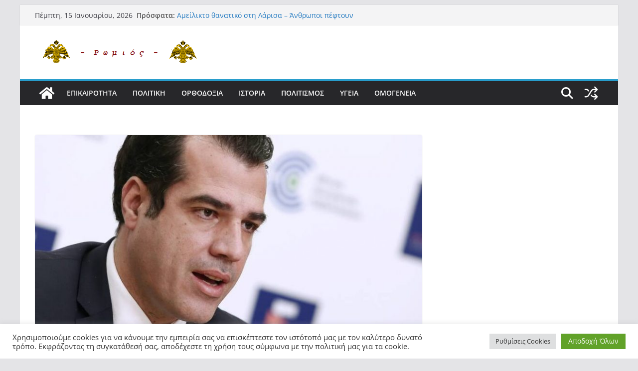

--- FILE ---
content_type: text/html; charset=UTF-8
request_url: https://romios.online/politics/3036/
body_size: 52018
content:
		<!doctype html>
		<html lang="el">
		
<head>

			<meta charset="UTF-8"/>
		<meta name="viewport" content="width=device-width, initial-scale=1">
		<link rel="profile" href="http://gmpg.org/xfn/11"/>
		
	<title>Πλεύρης: Ο εμβολιασμός για την ευλογιά των πιθήκων αφορά πολύ περιορισμένο πληθυσμό &#8211; romios.online</title>
<meta name='robots' content='max-image-preview:large' />
	<style>img:is([sizes="auto" i], [sizes^="auto," i]) { contain-intrinsic-size: 3000px 1500px }</style>
	
<!-- Google Tag Manager for WordPress by gtm4wp.com -->
<script data-cfasync="false" data-pagespeed-no-defer>
	var gtm4wp_datalayer_name = "dataLayer";
	var dataLayer = dataLayer || [];
</script>
<!-- End Google Tag Manager for WordPress by gtm4wp.com --><link rel='dns-prefetch' href='//cdn.canvasjs.com' />
<link rel="alternate" type="application/rss+xml" title="Ροή RSS &raquo; romios.online" href="https://romios.online/feed/" />
<link rel="alternate" type="application/rss+xml" title="Ροή Σχολίων &raquo; romios.online" href="https://romios.online/comments/feed/" />
<link rel="alternate" type="application/rss+xml" title="Ροή Σχολίων romios.online &raquo; Πλεύρης: Ο εμβολιασμός για την ευλογιά των πιθήκων αφορά πολύ περιορισμένο πληθυσμό" href="https://romios.online/health/3036/feed/" />
<script type="text/javascript">
/* <![CDATA[ */
window._wpemojiSettings = {"baseUrl":"https:\/\/s.w.org\/images\/core\/emoji\/16.0.1\/72x72\/","ext":".png","svgUrl":"https:\/\/s.w.org\/images\/core\/emoji\/16.0.1\/svg\/","svgExt":".svg","source":{"concatemoji":"https:\/\/romios.online\/wp-includes\/js\/wp-emoji-release.min.js?ver=6.8.3"}};
/*! This file is auto-generated */
!function(s,n){var o,i,e;function c(e){try{var t={supportTests:e,timestamp:(new Date).valueOf()};sessionStorage.setItem(o,JSON.stringify(t))}catch(e){}}function p(e,t,n){e.clearRect(0,0,e.canvas.width,e.canvas.height),e.fillText(t,0,0);var t=new Uint32Array(e.getImageData(0,0,e.canvas.width,e.canvas.height).data),a=(e.clearRect(0,0,e.canvas.width,e.canvas.height),e.fillText(n,0,0),new Uint32Array(e.getImageData(0,0,e.canvas.width,e.canvas.height).data));return t.every(function(e,t){return e===a[t]})}function u(e,t){e.clearRect(0,0,e.canvas.width,e.canvas.height),e.fillText(t,0,0);for(var n=e.getImageData(16,16,1,1),a=0;a<n.data.length;a++)if(0!==n.data[a])return!1;return!0}function f(e,t,n,a){switch(t){case"flag":return n(e,"\ud83c\udff3\ufe0f\u200d\u26a7\ufe0f","\ud83c\udff3\ufe0f\u200b\u26a7\ufe0f")?!1:!n(e,"\ud83c\udde8\ud83c\uddf6","\ud83c\udde8\u200b\ud83c\uddf6")&&!n(e,"\ud83c\udff4\udb40\udc67\udb40\udc62\udb40\udc65\udb40\udc6e\udb40\udc67\udb40\udc7f","\ud83c\udff4\u200b\udb40\udc67\u200b\udb40\udc62\u200b\udb40\udc65\u200b\udb40\udc6e\u200b\udb40\udc67\u200b\udb40\udc7f");case"emoji":return!a(e,"\ud83e\udedf")}return!1}function g(e,t,n,a){var r="undefined"!=typeof WorkerGlobalScope&&self instanceof WorkerGlobalScope?new OffscreenCanvas(300,150):s.createElement("canvas"),o=r.getContext("2d",{willReadFrequently:!0}),i=(o.textBaseline="top",o.font="600 32px Arial",{});return e.forEach(function(e){i[e]=t(o,e,n,a)}),i}function t(e){var t=s.createElement("script");t.src=e,t.defer=!0,s.head.appendChild(t)}"undefined"!=typeof Promise&&(o="wpEmojiSettingsSupports",i=["flag","emoji"],n.supports={everything:!0,everythingExceptFlag:!0},e=new Promise(function(e){s.addEventListener("DOMContentLoaded",e,{once:!0})}),new Promise(function(t){var n=function(){try{var e=JSON.parse(sessionStorage.getItem(o));if("object"==typeof e&&"number"==typeof e.timestamp&&(new Date).valueOf()<e.timestamp+604800&&"object"==typeof e.supportTests)return e.supportTests}catch(e){}return null}();if(!n){if("undefined"!=typeof Worker&&"undefined"!=typeof OffscreenCanvas&&"undefined"!=typeof URL&&URL.createObjectURL&&"undefined"!=typeof Blob)try{var e="postMessage("+g.toString()+"("+[JSON.stringify(i),f.toString(),p.toString(),u.toString()].join(",")+"));",a=new Blob([e],{type:"text/javascript"}),r=new Worker(URL.createObjectURL(a),{name:"wpTestEmojiSupports"});return void(r.onmessage=function(e){c(n=e.data),r.terminate(),t(n)})}catch(e){}c(n=g(i,f,p,u))}t(n)}).then(function(e){for(var t in e)n.supports[t]=e[t],n.supports.everything=n.supports.everything&&n.supports[t],"flag"!==t&&(n.supports.everythingExceptFlag=n.supports.everythingExceptFlag&&n.supports[t]);n.supports.everythingExceptFlag=n.supports.everythingExceptFlag&&!n.supports.flag,n.DOMReady=!1,n.readyCallback=function(){n.DOMReady=!0}}).then(function(){return e}).then(function(){var e;n.supports.everything||(n.readyCallback(),(e=n.source||{}).concatemoji?t(e.concatemoji):e.wpemoji&&e.twemoji&&(t(e.twemoji),t(e.wpemoji)))}))}((window,document),window._wpemojiSettings);
/* ]]> */
</script>
<style id='wp-emoji-styles-inline-css' type='text/css'>

	img.wp-smiley, img.emoji {
		display: inline !important;
		border: none !important;
		box-shadow: none !important;
		height: 1em !important;
		width: 1em !important;
		margin: 0 0.07em !important;
		vertical-align: -0.1em !important;
		background: none !important;
		padding: 0 !important;
	}
</style>
<link rel='stylesheet' id='wp-block-library-css' href='https://romios.online/wp-includes/css/dist/block-library/style.min.css?ver=6.8.3' type='text/css' media='all' />
<style id='wp-block-library-theme-inline-css' type='text/css'>
.wp-block-audio :where(figcaption){color:#555;font-size:13px;text-align:center}.is-dark-theme .wp-block-audio :where(figcaption){color:#ffffffa6}.wp-block-audio{margin:0 0 1em}.wp-block-code{border:1px solid #ccc;border-radius:4px;font-family:Menlo,Consolas,monaco,monospace;padding:.8em 1em}.wp-block-embed :where(figcaption){color:#555;font-size:13px;text-align:center}.is-dark-theme .wp-block-embed :where(figcaption){color:#ffffffa6}.wp-block-embed{margin:0 0 1em}.blocks-gallery-caption{color:#555;font-size:13px;text-align:center}.is-dark-theme .blocks-gallery-caption{color:#ffffffa6}:root :where(.wp-block-image figcaption){color:#555;font-size:13px;text-align:center}.is-dark-theme :root :where(.wp-block-image figcaption){color:#ffffffa6}.wp-block-image{margin:0 0 1em}.wp-block-pullquote{border-bottom:4px solid;border-top:4px solid;color:currentColor;margin-bottom:1.75em}.wp-block-pullquote cite,.wp-block-pullquote footer,.wp-block-pullquote__citation{color:currentColor;font-size:.8125em;font-style:normal;text-transform:uppercase}.wp-block-quote{border-left:.25em solid;margin:0 0 1.75em;padding-left:1em}.wp-block-quote cite,.wp-block-quote footer{color:currentColor;font-size:.8125em;font-style:normal;position:relative}.wp-block-quote:where(.has-text-align-right){border-left:none;border-right:.25em solid;padding-left:0;padding-right:1em}.wp-block-quote:where(.has-text-align-center){border:none;padding-left:0}.wp-block-quote.is-large,.wp-block-quote.is-style-large,.wp-block-quote:where(.is-style-plain){border:none}.wp-block-search .wp-block-search__label{font-weight:700}.wp-block-search__button{border:1px solid #ccc;padding:.375em .625em}:where(.wp-block-group.has-background){padding:1.25em 2.375em}.wp-block-separator.has-css-opacity{opacity:.4}.wp-block-separator{border:none;border-bottom:2px solid;margin-left:auto;margin-right:auto}.wp-block-separator.has-alpha-channel-opacity{opacity:1}.wp-block-separator:not(.is-style-wide):not(.is-style-dots){width:100px}.wp-block-separator.has-background:not(.is-style-dots){border-bottom:none;height:1px}.wp-block-separator.has-background:not(.is-style-wide):not(.is-style-dots){height:2px}.wp-block-table{margin:0 0 1em}.wp-block-table td,.wp-block-table th{word-break:normal}.wp-block-table :where(figcaption){color:#555;font-size:13px;text-align:center}.is-dark-theme .wp-block-table :where(figcaption){color:#ffffffa6}.wp-block-video :where(figcaption){color:#555;font-size:13px;text-align:center}.is-dark-theme .wp-block-video :where(figcaption){color:#ffffffa6}.wp-block-video{margin:0 0 1em}:root :where(.wp-block-template-part.has-background){margin-bottom:0;margin-top:0;padding:1.25em 2.375em}
</style>
<style id='global-styles-inline-css' type='text/css'>
:root{--wp--preset--aspect-ratio--square: 1;--wp--preset--aspect-ratio--4-3: 4/3;--wp--preset--aspect-ratio--3-4: 3/4;--wp--preset--aspect-ratio--3-2: 3/2;--wp--preset--aspect-ratio--2-3: 2/3;--wp--preset--aspect-ratio--16-9: 16/9;--wp--preset--aspect-ratio--9-16: 9/16;--wp--preset--color--black: #000000;--wp--preset--color--cyan-bluish-gray: #abb8c3;--wp--preset--color--white: #ffffff;--wp--preset--color--pale-pink: #f78da7;--wp--preset--color--vivid-red: #cf2e2e;--wp--preset--color--luminous-vivid-orange: #ff6900;--wp--preset--color--luminous-vivid-amber: #fcb900;--wp--preset--color--light-green-cyan: #7bdcb5;--wp--preset--color--vivid-green-cyan: #00d084;--wp--preset--color--pale-cyan-blue: #8ed1fc;--wp--preset--color--vivid-cyan-blue: #0693e3;--wp--preset--color--vivid-purple: #9b51e0;--wp--preset--color--cm-color-1: #257BC1;--wp--preset--color--cm-color-2: #2270B0;--wp--preset--color--cm-color-3: #FFFFFF;--wp--preset--color--cm-color-4: #F9FEFD;--wp--preset--color--cm-color-5: #27272A;--wp--preset--color--cm-color-6: #16181A;--wp--preset--color--cm-color-7: #8F8F8F;--wp--preset--color--cm-color-8: #FFFFFF;--wp--preset--color--cm-color-9: #C7C7C7;--wp--preset--gradient--vivid-cyan-blue-to-vivid-purple: linear-gradient(135deg,rgba(6,147,227,1) 0%,rgb(155,81,224) 100%);--wp--preset--gradient--light-green-cyan-to-vivid-green-cyan: linear-gradient(135deg,rgb(122,220,180) 0%,rgb(0,208,130) 100%);--wp--preset--gradient--luminous-vivid-amber-to-luminous-vivid-orange: linear-gradient(135deg,rgba(252,185,0,1) 0%,rgba(255,105,0,1) 100%);--wp--preset--gradient--luminous-vivid-orange-to-vivid-red: linear-gradient(135deg,rgba(255,105,0,1) 0%,rgb(207,46,46) 100%);--wp--preset--gradient--very-light-gray-to-cyan-bluish-gray: linear-gradient(135deg,rgb(238,238,238) 0%,rgb(169,184,195) 100%);--wp--preset--gradient--cool-to-warm-spectrum: linear-gradient(135deg,rgb(74,234,220) 0%,rgb(151,120,209) 20%,rgb(207,42,186) 40%,rgb(238,44,130) 60%,rgb(251,105,98) 80%,rgb(254,248,76) 100%);--wp--preset--gradient--blush-light-purple: linear-gradient(135deg,rgb(255,206,236) 0%,rgb(152,150,240) 100%);--wp--preset--gradient--blush-bordeaux: linear-gradient(135deg,rgb(254,205,165) 0%,rgb(254,45,45) 50%,rgb(107,0,62) 100%);--wp--preset--gradient--luminous-dusk: linear-gradient(135deg,rgb(255,203,112) 0%,rgb(199,81,192) 50%,rgb(65,88,208) 100%);--wp--preset--gradient--pale-ocean: linear-gradient(135deg,rgb(255,245,203) 0%,rgb(182,227,212) 50%,rgb(51,167,181) 100%);--wp--preset--gradient--electric-grass: linear-gradient(135deg,rgb(202,248,128) 0%,rgb(113,206,126) 100%);--wp--preset--gradient--midnight: linear-gradient(135deg,rgb(2,3,129) 0%,rgb(40,116,252) 100%);--wp--preset--font-size--small: 13px;--wp--preset--font-size--medium: 16px;--wp--preset--font-size--large: 20px;--wp--preset--font-size--x-large: 24px;--wp--preset--font-size--xx-large: 30px;--wp--preset--font-size--huge: 36px;--wp--preset--font-family--dm-sans: DM Sans, sans-serif;--wp--preset--font-family--public-sans: Public Sans, sans-serif;--wp--preset--font-family--roboto: Roboto, sans-serif;--wp--preset--font-family--segoe-ui: Segoe UI, Arial, sans-serif;--wp--preset--font-family--ibm-plex-serif: IBM Plex Serif, sans-serif;--wp--preset--font-family--inter: Inter, sans-serif;--wp--preset--spacing--20: 0.44rem;--wp--preset--spacing--30: 0.67rem;--wp--preset--spacing--40: 1rem;--wp--preset--spacing--50: 1.5rem;--wp--preset--spacing--60: 2.25rem;--wp--preset--spacing--70: 3.38rem;--wp--preset--spacing--80: 5.06rem;--wp--preset--shadow--natural: 6px 6px 9px rgba(0, 0, 0, 0.2);--wp--preset--shadow--deep: 12px 12px 50px rgba(0, 0, 0, 0.4);--wp--preset--shadow--sharp: 6px 6px 0px rgba(0, 0, 0, 0.2);--wp--preset--shadow--outlined: 6px 6px 0px -3px rgba(255, 255, 255, 1), 6px 6px rgba(0, 0, 0, 1);--wp--preset--shadow--crisp: 6px 6px 0px rgba(0, 0, 0, 1);}:root { --wp--style--global--content-size: 760px;--wp--style--global--wide-size: 1160px; }:where(body) { margin: 0; }.wp-site-blocks > .alignleft { float: left; margin-right: 2em; }.wp-site-blocks > .alignright { float: right; margin-left: 2em; }.wp-site-blocks > .aligncenter { justify-content: center; margin-left: auto; margin-right: auto; }:where(.wp-site-blocks) > * { margin-block-start: 24px; margin-block-end: 0; }:where(.wp-site-blocks) > :first-child { margin-block-start: 0; }:where(.wp-site-blocks) > :last-child { margin-block-end: 0; }:root { --wp--style--block-gap: 24px; }:root :where(.is-layout-flow) > :first-child{margin-block-start: 0;}:root :where(.is-layout-flow) > :last-child{margin-block-end: 0;}:root :where(.is-layout-flow) > *{margin-block-start: 24px;margin-block-end: 0;}:root :where(.is-layout-constrained) > :first-child{margin-block-start: 0;}:root :where(.is-layout-constrained) > :last-child{margin-block-end: 0;}:root :where(.is-layout-constrained) > *{margin-block-start: 24px;margin-block-end: 0;}:root :where(.is-layout-flex){gap: 24px;}:root :where(.is-layout-grid){gap: 24px;}.is-layout-flow > .alignleft{float: left;margin-inline-start: 0;margin-inline-end: 2em;}.is-layout-flow > .alignright{float: right;margin-inline-start: 2em;margin-inline-end: 0;}.is-layout-flow > .aligncenter{margin-left: auto !important;margin-right: auto !important;}.is-layout-constrained > .alignleft{float: left;margin-inline-start: 0;margin-inline-end: 2em;}.is-layout-constrained > .alignright{float: right;margin-inline-start: 2em;margin-inline-end: 0;}.is-layout-constrained > .aligncenter{margin-left: auto !important;margin-right: auto !important;}.is-layout-constrained > :where(:not(.alignleft):not(.alignright):not(.alignfull)){max-width: var(--wp--style--global--content-size);margin-left: auto !important;margin-right: auto !important;}.is-layout-constrained > .alignwide{max-width: var(--wp--style--global--wide-size);}body .is-layout-flex{display: flex;}.is-layout-flex{flex-wrap: wrap;align-items: center;}.is-layout-flex > :is(*, div){margin: 0;}body .is-layout-grid{display: grid;}.is-layout-grid > :is(*, div){margin: 0;}body{padding-top: 0px;padding-right: 0px;padding-bottom: 0px;padding-left: 0px;}a:where(:not(.wp-element-button)){text-decoration: underline;}:root :where(.wp-element-button, .wp-block-button__link){background-color: #32373c;border-width: 0;color: #fff;font-family: inherit;font-size: inherit;line-height: inherit;padding: calc(0.667em + 2px) calc(1.333em + 2px);text-decoration: none;}.has-black-color{color: var(--wp--preset--color--black) !important;}.has-cyan-bluish-gray-color{color: var(--wp--preset--color--cyan-bluish-gray) !important;}.has-white-color{color: var(--wp--preset--color--white) !important;}.has-pale-pink-color{color: var(--wp--preset--color--pale-pink) !important;}.has-vivid-red-color{color: var(--wp--preset--color--vivid-red) !important;}.has-luminous-vivid-orange-color{color: var(--wp--preset--color--luminous-vivid-orange) !important;}.has-luminous-vivid-amber-color{color: var(--wp--preset--color--luminous-vivid-amber) !important;}.has-light-green-cyan-color{color: var(--wp--preset--color--light-green-cyan) !important;}.has-vivid-green-cyan-color{color: var(--wp--preset--color--vivid-green-cyan) !important;}.has-pale-cyan-blue-color{color: var(--wp--preset--color--pale-cyan-blue) !important;}.has-vivid-cyan-blue-color{color: var(--wp--preset--color--vivid-cyan-blue) !important;}.has-vivid-purple-color{color: var(--wp--preset--color--vivid-purple) !important;}.has-cm-color-1-color{color: var(--wp--preset--color--cm-color-1) !important;}.has-cm-color-2-color{color: var(--wp--preset--color--cm-color-2) !important;}.has-cm-color-3-color{color: var(--wp--preset--color--cm-color-3) !important;}.has-cm-color-4-color{color: var(--wp--preset--color--cm-color-4) !important;}.has-cm-color-5-color{color: var(--wp--preset--color--cm-color-5) !important;}.has-cm-color-6-color{color: var(--wp--preset--color--cm-color-6) !important;}.has-cm-color-7-color{color: var(--wp--preset--color--cm-color-7) !important;}.has-cm-color-8-color{color: var(--wp--preset--color--cm-color-8) !important;}.has-cm-color-9-color{color: var(--wp--preset--color--cm-color-9) !important;}.has-black-background-color{background-color: var(--wp--preset--color--black) !important;}.has-cyan-bluish-gray-background-color{background-color: var(--wp--preset--color--cyan-bluish-gray) !important;}.has-white-background-color{background-color: var(--wp--preset--color--white) !important;}.has-pale-pink-background-color{background-color: var(--wp--preset--color--pale-pink) !important;}.has-vivid-red-background-color{background-color: var(--wp--preset--color--vivid-red) !important;}.has-luminous-vivid-orange-background-color{background-color: var(--wp--preset--color--luminous-vivid-orange) !important;}.has-luminous-vivid-amber-background-color{background-color: var(--wp--preset--color--luminous-vivid-amber) !important;}.has-light-green-cyan-background-color{background-color: var(--wp--preset--color--light-green-cyan) !important;}.has-vivid-green-cyan-background-color{background-color: var(--wp--preset--color--vivid-green-cyan) !important;}.has-pale-cyan-blue-background-color{background-color: var(--wp--preset--color--pale-cyan-blue) !important;}.has-vivid-cyan-blue-background-color{background-color: var(--wp--preset--color--vivid-cyan-blue) !important;}.has-vivid-purple-background-color{background-color: var(--wp--preset--color--vivid-purple) !important;}.has-cm-color-1-background-color{background-color: var(--wp--preset--color--cm-color-1) !important;}.has-cm-color-2-background-color{background-color: var(--wp--preset--color--cm-color-2) !important;}.has-cm-color-3-background-color{background-color: var(--wp--preset--color--cm-color-3) !important;}.has-cm-color-4-background-color{background-color: var(--wp--preset--color--cm-color-4) !important;}.has-cm-color-5-background-color{background-color: var(--wp--preset--color--cm-color-5) !important;}.has-cm-color-6-background-color{background-color: var(--wp--preset--color--cm-color-6) !important;}.has-cm-color-7-background-color{background-color: var(--wp--preset--color--cm-color-7) !important;}.has-cm-color-8-background-color{background-color: var(--wp--preset--color--cm-color-8) !important;}.has-cm-color-9-background-color{background-color: var(--wp--preset--color--cm-color-9) !important;}.has-black-border-color{border-color: var(--wp--preset--color--black) !important;}.has-cyan-bluish-gray-border-color{border-color: var(--wp--preset--color--cyan-bluish-gray) !important;}.has-white-border-color{border-color: var(--wp--preset--color--white) !important;}.has-pale-pink-border-color{border-color: var(--wp--preset--color--pale-pink) !important;}.has-vivid-red-border-color{border-color: var(--wp--preset--color--vivid-red) !important;}.has-luminous-vivid-orange-border-color{border-color: var(--wp--preset--color--luminous-vivid-orange) !important;}.has-luminous-vivid-amber-border-color{border-color: var(--wp--preset--color--luminous-vivid-amber) !important;}.has-light-green-cyan-border-color{border-color: var(--wp--preset--color--light-green-cyan) !important;}.has-vivid-green-cyan-border-color{border-color: var(--wp--preset--color--vivid-green-cyan) !important;}.has-pale-cyan-blue-border-color{border-color: var(--wp--preset--color--pale-cyan-blue) !important;}.has-vivid-cyan-blue-border-color{border-color: var(--wp--preset--color--vivid-cyan-blue) !important;}.has-vivid-purple-border-color{border-color: var(--wp--preset--color--vivid-purple) !important;}.has-cm-color-1-border-color{border-color: var(--wp--preset--color--cm-color-1) !important;}.has-cm-color-2-border-color{border-color: var(--wp--preset--color--cm-color-2) !important;}.has-cm-color-3-border-color{border-color: var(--wp--preset--color--cm-color-3) !important;}.has-cm-color-4-border-color{border-color: var(--wp--preset--color--cm-color-4) !important;}.has-cm-color-5-border-color{border-color: var(--wp--preset--color--cm-color-5) !important;}.has-cm-color-6-border-color{border-color: var(--wp--preset--color--cm-color-6) !important;}.has-cm-color-7-border-color{border-color: var(--wp--preset--color--cm-color-7) !important;}.has-cm-color-8-border-color{border-color: var(--wp--preset--color--cm-color-8) !important;}.has-cm-color-9-border-color{border-color: var(--wp--preset--color--cm-color-9) !important;}.has-vivid-cyan-blue-to-vivid-purple-gradient-background{background: var(--wp--preset--gradient--vivid-cyan-blue-to-vivid-purple) !important;}.has-light-green-cyan-to-vivid-green-cyan-gradient-background{background: var(--wp--preset--gradient--light-green-cyan-to-vivid-green-cyan) !important;}.has-luminous-vivid-amber-to-luminous-vivid-orange-gradient-background{background: var(--wp--preset--gradient--luminous-vivid-amber-to-luminous-vivid-orange) !important;}.has-luminous-vivid-orange-to-vivid-red-gradient-background{background: var(--wp--preset--gradient--luminous-vivid-orange-to-vivid-red) !important;}.has-very-light-gray-to-cyan-bluish-gray-gradient-background{background: var(--wp--preset--gradient--very-light-gray-to-cyan-bluish-gray) !important;}.has-cool-to-warm-spectrum-gradient-background{background: var(--wp--preset--gradient--cool-to-warm-spectrum) !important;}.has-blush-light-purple-gradient-background{background: var(--wp--preset--gradient--blush-light-purple) !important;}.has-blush-bordeaux-gradient-background{background: var(--wp--preset--gradient--blush-bordeaux) !important;}.has-luminous-dusk-gradient-background{background: var(--wp--preset--gradient--luminous-dusk) !important;}.has-pale-ocean-gradient-background{background: var(--wp--preset--gradient--pale-ocean) !important;}.has-electric-grass-gradient-background{background: var(--wp--preset--gradient--electric-grass) !important;}.has-midnight-gradient-background{background: var(--wp--preset--gradient--midnight) !important;}.has-small-font-size{font-size: var(--wp--preset--font-size--small) !important;}.has-medium-font-size{font-size: var(--wp--preset--font-size--medium) !important;}.has-large-font-size{font-size: var(--wp--preset--font-size--large) !important;}.has-x-large-font-size{font-size: var(--wp--preset--font-size--x-large) !important;}.has-xx-large-font-size{font-size: var(--wp--preset--font-size--xx-large) !important;}.has-huge-font-size{font-size: var(--wp--preset--font-size--huge) !important;}.has-dm-sans-font-family{font-family: var(--wp--preset--font-family--dm-sans) !important;}.has-public-sans-font-family{font-family: var(--wp--preset--font-family--public-sans) !important;}.has-roboto-font-family{font-family: var(--wp--preset--font-family--roboto) !important;}.has-segoe-ui-font-family{font-family: var(--wp--preset--font-family--segoe-ui) !important;}.has-ibm-plex-serif-font-family{font-family: var(--wp--preset--font-family--ibm-plex-serif) !important;}.has-inter-font-family{font-family: var(--wp--preset--font-family--inter) !important;}
:root :where(.wp-block-pullquote){font-size: 1.5em;line-height: 1.6;}
</style>
<link rel='stylesheet' id='advanced-page-visit-counter-css' href='https://romios.online/wp-content/plugins/advanced-page-visit-counter/public/css/advanced-page-visit-counter-public.css?ver=9.1.1' type='text/css' media='all' />
<link rel='stylesheet' id='cookie-law-info-css' href='https://romios.online/wp-content/plugins/cookie-law-info/legacy/public/css/cookie-law-info-public.css?ver=3.3.9.1' type='text/css' media='all' />
<link rel='stylesheet' id='cookie-law-info-gdpr-css' href='https://romios.online/wp-content/plugins/cookie-law-info/legacy/public/css/cookie-law-info-gdpr.css?ver=3.3.9.1' type='text/css' media='all' />
<link rel='stylesheet' id='dashicons-css' href='https://romios.online/wp-includes/css/dashicons.min.css?ver=6.8.3' type='text/css' media='all' />
<link rel='stylesheet' id='everest-forms-general-css' href='https://romios.online/wp-content/plugins/everest-forms/assets/css/everest-forms.css?ver=3.4.1' type='text/css' media='all' />
<link rel='stylesheet' id='jquery-intl-tel-input-css' href='https://romios.online/wp-content/plugins/everest-forms/assets/css/intlTelInput.css?ver=3.4.1' type='text/css' media='all' />
<link rel='stylesheet' id='admin-bar-css' href='https://romios.online/wp-includes/css/admin-bar.min.css?ver=6.8.3' type='text/css' media='all' />
<style id='admin-bar-inline-css' type='text/css'>

    .canvasjs-chart-credit{
        display: none !important;
    }
    #vtrtsFreeChart canvas {
    border-radius: 6px;
}

.vtrts-free-adminbar-weekly-title {
    font-weight: bold;
    font-size: 14px;
    color: #fff;
    margin-bottom: 6px;
}

        #wpadminbar #wp-admin-bar-vtrts_free_top_button .ab-icon:before {
            content: "\f185";
            color: #1DAE22;
            top: 3px;
        }
    #wp-admin-bar-vtrts_pro_top_button .ab-item {
        min-width: 180px;
    }
    .vtrts-free-adminbar-dropdown {
        min-width: 420px ;
        padding: 18px 18px 12px 18px;
        background: #23282d;
        color: #fff;
        border-radius: 8px;
        box-shadow: 0 4px 24px rgba(0,0,0,0.15);
        margin-top: 10px;
    }
    .vtrts-free-adminbar-grid {
        display: grid;
        grid-template-columns: 1fr 1fr;
        gap: 18px 18px; /* row-gap column-gap */
        margin-bottom: 18px;
    }
    .vtrts-free-adminbar-card {
        background: #2c3338;
        border-radius: 8px;
        padding: 18px 18px 12px 18px;
        box-shadow: 0 2px 8px rgba(0,0,0,0.07);
        display: flex;
        flex-direction: column;
        align-items: flex-start;
    }
    /* Extra margin for the right column */
    .vtrts-free-adminbar-card:nth-child(2),
    .vtrts-free-adminbar-card:nth-child(4) {
        margin-left: 10px !important;
        padding-left: 10px !important;
                padding-top: 6px !important;

        margin-right: 10px !important;
        padding-right : 10px !important;
        margin-top: 10px !important;
    }
    .vtrts-free-adminbar-card:nth-child(1),
    .vtrts-free-adminbar-card:nth-child(3) {
        margin-left: 10px !important;
        padding-left: 10px !important;
                padding-top: 6px !important;

        margin-top: 10px !important;
                padding-right : 10px !important;

    }
    /* Extra margin for the bottom row */
    .vtrts-free-adminbar-card:nth-child(3),
    .vtrts-free-adminbar-card:nth-child(4) {
        margin-top: 6px !important;
        padding-top: 6px !important;
        margin-top: 10px !important;
    }
    .vtrts-free-adminbar-card-title {
        font-size: 14px;
        font-weight: 800;
        margin-bottom: 6px;
        color: #fff;
    }
    .vtrts-free-adminbar-card-value {
        font-size: 22px;
        font-weight: bold;
        color: #1DAE22;
        margin-bottom: 4px;
    }
    .vtrts-free-adminbar-card-sub {
        font-size: 12px;
        color: #aaa;
    }
    .vtrts-free-adminbar-btn-wrap {
        text-align: center;
        margin-top: 8px;
    }

    #wp-admin-bar-vtrts_free_top_button .ab-item{
    min-width: 80px !important;
        padding: 0px !important;
    .vtrts-free-adminbar-btn {
        display: inline-block;
        background: #1DAE22;
        color: #fff !important;
        font-weight: bold;
        padding: 8px 28px;
        border-radius: 6px;
        text-decoration: none;
        font-size: 15px;
        transition: background 0.2s;
        margin-top: 8px;
    }
    .vtrts-free-adminbar-btn:hover {
        background: #15991b;
        color: #fff !important;
    }

    .vtrts-free-adminbar-dropdown-wrap { min-width: 0; padding: 0; }
    #wpadminbar #wp-admin-bar-vtrts_free_top_button .vtrts-free-adminbar-dropdown { display: none; position: absolute; left: 0; top: 100%; z-index: 99999; }
    #wpadminbar #wp-admin-bar-vtrts_free_top_button:hover .vtrts-free-adminbar-dropdown { display: block; }
    
        .ab-empty-item #wp-admin-bar-vtrts_free_top_button-default .ab-empty-item{
    height:0px !important;
    padding :0px !important;
     }
            #wpadminbar .quicklinks .ab-empty-item{
        padding:0px !important;
    }
    .vtrts-free-adminbar-dropdown {
    min-width: 420px;
    padding: 18px 18px 12px 18px;
    background: #23282d;
    color: #fff;
    border-radius: 12px; /* more rounded */
    box-shadow: 0 8px 32px rgba(0,0,0,0.25); /* deeper shadow */
    margin-top: 10px;
}

.vtrts-free-adminbar-btn-wrap {
    text-align: center;
    margin-top: 18px; /* more space above */
}

.vtrts-free-adminbar-btn {
    display: inline-block;
    background: #1DAE22;
    color: #fff !important;
    font-weight: bold;
    padding: 5px 22px;
    border-radius: 8px;
    text-decoration: none;
    font-size: 17px;
    transition: background 0.2s, box-shadow 0.2s;
    margin-top: 8px;
    box-shadow: 0 2px 8px rgba(29,174,34,0.15);
    text-align: center;
    line-height: 1.6;
    
}
.vtrts-free-adminbar-btn:hover {
    background: #15991b;
    color: #fff !important;
    box-shadow: 0 4px 16px rgba(29,174,34,0.25);
}
    


</style>
<link rel='stylesheet' id='wp-ulike-css' href='https://romios.online/wp-content/plugins/wp-ulike/assets/css/wp-ulike.min.css?ver=4.8.3.1' type='text/css' media='all' />
<link rel='stylesheet' id='colormag_style-css' href='https://romios.online/wp-content/themes/colormag/style.css?ver=1768469336' type='text/css' media='all' />
<style id='colormag_style-inline-css' type='text/css'>
.colormag-button,
			blockquote, button,
			input[type=reset],
			input[type=button],
			input[type=submit],
			.cm-home-icon.front_page_on,
			.cm-post-categories a,
			.cm-primary-nav ul li ul li:hover,
			.cm-primary-nav ul li.current-menu-item,
			.cm-primary-nav ul li.current_page_ancestor,
			.cm-primary-nav ul li.current-menu-ancestor,
			.cm-primary-nav ul li.current_page_item,
			.cm-primary-nav ul li:hover,
			.cm-primary-nav ul li.focus,
			.cm-mobile-nav li a:hover,
			.colormag-header-clean #cm-primary-nav .cm-menu-toggle:hover,
			.cm-header .cm-mobile-nav li:hover,
			.cm-header .cm-mobile-nav li.current-page-ancestor,
			.cm-header .cm-mobile-nav li.current-menu-ancestor,
			.cm-header .cm-mobile-nav li.current-page-item,
			.cm-header .cm-mobile-nav li.current-menu-item,
			.cm-primary-nav ul li.focus > a,
			.cm-layout-2 .cm-primary-nav ul ul.sub-menu li.focus > a,
			.cm-mobile-nav .current-menu-item>a, .cm-mobile-nav .current_page_item>a,
			.colormag-header-clean .cm-mobile-nav li:hover > a,
			.colormag-header-clean .cm-mobile-nav li.current-page-ancestor > a,
			.colormag-header-clean .cm-mobile-nav li.current-menu-ancestor > a,
			.colormag-header-clean .cm-mobile-nav li.current-page-item > a,
			.colormag-header-clean .cm-mobile-nav li.current-menu-item > a,
			.fa.search-top:hover,
			.widget_call_to_action .btn--primary,
			.colormag-footer--classic .cm-footer-cols .cm-row .cm-widget-title span::before,
			.colormag-footer--classic-bordered .cm-footer-cols .cm-row .cm-widget-title span::before,
			.cm-featured-posts .cm-widget-title span,
			.cm-featured-category-slider-widget .cm-slide-content .cm-entry-header-meta .cm-post-categories a,
			.cm-highlighted-posts .cm-post-content .cm-entry-header-meta .cm-post-categories a,
			.cm-category-slide-next, .cm-category-slide-prev, .slide-next,
			.slide-prev, .cm-tabbed-widget ul li, .cm-posts .wp-pagenavi .current,
			.cm-posts .wp-pagenavi a:hover, .cm-secondary .cm-widget-title span,
			.cm-posts .post .cm-post-content .cm-entry-header-meta .cm-post-categories a,
			.cm-page-header .cm-page-title span, .entry-meta .post-format i,
			.format-link .cm-entry-summary a, .cm-entry-button, .infinite-scroll .tg-infinite-scroll,
			.no-more-post-text, .pagination span,
			.comments-area .comment-author-link span,
			.cm-footer-cols .cm-row .cm-widget-title span,
			.advertisement_above_footer .cm-widget-title span,
			.error, .cm-primary .cm-widget-title span,
			.related-posts-wrapper.style-three .cm-post-content .cm-entry-title a:hover:before,
			.cm-slider-area .cm-widget-title span,
			.cm-beside-slider-widget .cm-widget-title span,
			.top-full-width-sidebar .cm-widget-title span,
			.wp-block-quote, .wp-block-quote.is-style-large,
			.wp-block-quote.has-text-align-right,
			.cm-error-404 .cm-btn, .widget .wp-block-heading, .wp-block-search button,
			.widget a::before, .cm-post-date a::before,
			.byline a::before,
			.colormag-footer--classic-bordered .cm-widget-title::before,
			.wp-block-button__link,
			#cm-tertiary .cm-widget-title span,
			.link-pagination .post-page-numbers.current,
			.wp-block-query-pagination-numbers .page-numbers.current,
			.wp-element-button,
			.wp-block-button .wp-block-button__link,
			.wp-element-button,
			.cm-layout-2 .cm-primary-nav ul ul.sub-menu li:hover,
			.cm-layout-2 .cm-primary-nav ul ul.sub-menu li.current-menu-ancestor,
			.cm-layout-2 .cm-primary-nav ul ul.sub-menu li.current-menu-item,
			.cm-layout-2 .cm-primary-nav ul ul.sub-menu li.focus,
			.search-wrap button,
			.page-numbers .current,
			.cm-footer-builder .cm-widget-title span,
			.wp-block-search .wp-element-button:hover{background-color:#289dcc;}a,
			.cm-layout-2 #cm-primary-nav .fa.search-top:hover,
			.cm-layout-2 #cm-primary-nav.cm-mobile-nav .cm-random-post a:hover .fa-random,
			.cm-layout-2 #cm-primary-nav.cm-primary-nav .cm-random-post a:hover .fa-random,
			.cm-layout-2 .breaking-news .newsticker a:hover,
			.cm-layout-2 .cm-primary-nav ul li.current-menu-item > a,
			.cm-layout-2 .cm-primary-nav ul li.current_page_item > a,
			.cm-layout-2 .cm-primary-nav ul li:hover > a,
			.cm-layout-2 .cm-primary-nav ul li.focus > a
			.dark-skin .cm-layout-2-style-1 #cm-primary-nav.cm-primary-nav .cm-home-icon:hover .fa,
			.byline a:hover, .comments a:hover, .cm-edit-link a:hover, .cm-post-date a:hover,
			.social-links:not(.cm-header-actions .social-links) i.fa:hover, .cm-tag-links a:hover,
			.colormag-header-clean .social-links li:hover i.fa, .cm-layout-2-style-1 .social-links li:hover i.fa,
			.colormag-header-clean .breaking-news .newsticker a:hover, .widget_featured_posts .article-content .cm-entry-title a:hover,
			.widget_featured_slider .slide-content .cm-below-entry-meta .byline a:hover,
			.widget_featured_slider .slide-content .cm-below-entry-meta .comments a:hover,
			.widget_featured_slider .slide-content .cm-below-entry-meta .cm-post-date a:hover,
			.widget_featured_slider .slide-content .cm-entry-title a:hover,
			.widget_block_picture_news.widget_featured_posts .article-content .cm-entry-title a:hover,
			.widget_highlighted_posts .article-content .cm-below-entry-meta .byline a:hover,
			.widget_highlighted_posts .article-content .cm-below-entry-meta .comments a:hover,
			.widget_highlighted_posts .article-content .cm-below-entry-meta .cm-post-date a:hover,
			.widget_highlighted_posts .article-content .cm-entry-title a:hover, i.fa-arrow-up, i.fa-arrow-down,
			.cm-site-title a, #content .post .article-content .cm-entry-title a:hover, .entry-meta .byline i,
			.entry-meta .cat-links i, .entry-meta a, .post .cm-entry-title a:hover, .search .cm-entry-title a:hover,
			.entry-meta .comments-link a:hover, .entry-meta .cm-edit-link a:hover, .entry-meta .cm-post-date a:hover,
			.entry-meta .cm-tag-links a:hover, .single #content .tags a:hover, .count, .next a:hover, .previous a:hover,
			.related-posts-main-title .fa, .single-related-posts .article-content .cm-entry-title a:hover,
			.pagination a span:hover,
			#content .comments-area a.comment-cm-edit-link:hover, #content .comments-area a.comment-permalink:hover,
			#content .comments-area article header cite a:hover, .comments-area .comment-author-link a:hover,
			.comment .comment-reply-link:hover,
			.nav-next a, .nav-previous a,
			#cm-footer .cm-footer-menu ul li a:hover,
			.cm-footer-cols .cm-row a:hover, a#scroll-up i, .related-posts-wrapper-flyout .cm-entry-title a:hover,
			.human-diff-time .human-diff-time-display:hover,
			.cm-layout-2-style-1 #cm-primary-nav .fa:hover,
			.cm-footer-bar a,
			.cm-post-date a:hover,
			.cm-author a:hover,
			.cm-comments-link a:hover,
			.cm-tag-links a:hover,
			.cm-edit-link a:hover,
			.cm-footer-bar .copyright a,
			.cm-featured-posts .cm-entry-title a:hover,
			.cm-posts .post .cm-post-content .cm-entry-title a:hover,
			.cm-posts .post .single-title-above .cm-entry-title a:hover,
			.cm-layout-2 .cm-primary-nav ul li:hover > a,
			.cm-layout-2 #cm-primary-nav .fa:hover,
			.cm-entry-title a:hover,
			button:hover, input[type="button"]:hover,
			input[type="reset"]:hover,
			input[type="submit"]:hover,
			.wp-block-button .wp-block-button__link:hover,
			.cm-button:hover,
			.wp-element-button:hover,
			li.product .added_to_cart:hover,
			.comments-area .comment-permalink:hover,
			.cm-footer-bar-area .cm-footer-bar__2 a{color:#289dcc;}#cm-primary-nav,
			.cm-contained .cm-header-2 .cm-row, .cm-header-builder.cm-full-width .cm-main-header .cm-header-bottom-row{border-top-color:#289dcc;}.cm-layout-2 #cm-primary-nav,
			.cm-layout-2 .cm-primary-nav ul ul.sub-menu li:hover,
			.cm-layout-2 .cm-primary-nav ul > li:hover > a,
			.cm-layout-2 .cm-primary-nav ul > li.current-menu-item > a,
			.cm-layout-2 .cm-primary-nav ul > li.current-menu-ancestor > a,
			.cm-layout-2 .cm-primary-nav ul ul.sub-menu li.current-menu-ancestor,
			.cm-layout-2 .cm-primary-nav ul ul.sub-menu li.current-menu-item,
			.cm-layout-2 .cm-primary-nav ul ul.sub-menu li.focus,
			cm-layout-2 .cm-primary-nav ul ul.sub-menu li.current-menu-ancestor,
			cm-layout-2 .cm-primary-nav ul ul.sub-menu li.current-menu-item,
			cm-layout-2 #cm-primary-nav .cm-menu-toggle:hover,
			cm-layout-2 #cm-primary-nav.cm-mobile-nav .cm-menu-toggle,
			cm-layout-2 .cm-primary-nav ul > li:hover > a,
			cm-layout-2 .cm-primary-nav ul > li.current-menu-item > a,
			cm-layout-2 .cm-primary-nav ul > li.current-menu-ancestor > a,
			.cm-layout-2 .cm-primary-nav ul li.focus > a, .pagination a span:hover,
			.cm-error-404 .cm-btn,
			.single-post .cm-post-categories a::after,
			.widget .block-title,
			.cm-layout-2 .cm-primary-nav ul li.focus > a,
			button,
			input[type="button"],
			input[type="reset"],
			input[type="submit"],
			.wp-block-button .wp-block-button__link,
			.cm-button,
			.wp-element-button,
			li.product .added_to_cart{border-color:#289dcc;}.cm-secondary .cm-widget-title,
			#cm-tertiary .cm-widget-title,
			.widget_featured_posts .widget-title,
			#secondary .widget-title,
			#cm-tertiary .widget-title,
			.cm-page-header .cm-page-title,
			.cm-footer-cols .cm-row .widget-title,
			.advertisement_above_footer .widget-title,
			#primary .widget-title,
			.widget_slider_area .widget-title,
			.widget_beside_slider .widget-title,
			.top-full-width-sidebar .widget-title,
			.cm-footer-cols .cm-row .cm-widget-title,
			.cm-footer-bar .copyright a,
			.cm-layout-2.cm-layout-2-style-2 #cm-primary-nav,
			.cm-layout-2 .cm-primary-nav ul > li:hover > a,
			.cm-footer-builder .cm-widget-title,
			.cm-layout-2 .cm-primary-nav ul > li.current-menu-item > a{border-bottom-color:#289dcc;}body{color:#444444;}.cm-posts .post{box-shadow:0px 0px 2px 0px #E4E4E7;}@media screen and (min-width: 992px) {.cm-primary{width:70%;}}.colormag-button,
			input[type="reset"],
			input[type="button"],
			input[type="submit"],
			button,
			.cm-entry-button span,
			.wp-block-button .wp-block-button__link{color:#ffffff;}.cm-content{background-color:#ffffff;background-size:contain;}body,body.boxed{background-color:;background-position:;background-size:;background-attachment:fixed;background-repeat:no-repeat;}.cm-header .cm-menu-toggle svg,
			.cm-header .cm-menu-toggle svg{fill:#fff;}.cm-footer-bar-area .cm-footer-bar__2 a{color:#207daf;}.colormag-button,
			blockquote, button,
			input[type=reset],
			input[type=button],
			input[type=submit],
			.cm-home-icon.front_page_on,
			.cm-post-categories a,
			.cm-primary-nav ul li ul li:hover,
			.cm-primary-nav ul li.current-menu-item,
			.cm-primary-nav ul li.current_page_ancestor,
			.cm-primary-nav ul li.current-menu-ancestor,
			.cm-primary-nav ul li.current_page_item,
			.cm-primary-nav ul li:hover,
			.cm-primary-nav ul li.focus,
			.cm-mobile-nav li a:hover,
			.colormag-header-clean #cm-primary-nav .cm-menu-toggle:hover,
			.cm-header .cm-mobile-nav li:hover,
			.cm-header .cm-mobile-nav li.current-page-ancestor,
			.cm-header .cm-mobile-nav li.current-menu-ancestor,
			.cm-header .cm-mobile-nav li.current-page-item,
			.cm-header .cm-mobile-nav li.current-menu-item,
			.cm-primary-nav ul li.focus > a,
			.cm-layout-2 .cm-primary-nav ul ul.sub-menu li.focus > a,
			.cm-mobile-nav .current-menu-item>a, .cm-mobile-nav .current_page_item>a,
			.colormag-header-clean .cm-mobile-nav li:hover > a,
			.colormag-header-clean .cm-mobile-nav li.current-page-ancestor > a,
			.colormag-header-clean .cm-mobile-nav li.current-menu-ancestor > a,
			.colormag-header-clean .cm-mobile-nav li.current-page-item > a,
			.colormag-header-clean .cm-mobile-nav li.current-menu-item > a,
			.fa.search-top:hover,
			.widget_call_to_action .btn--primary,
			.colormag-footer--classic .cm-footer-cols .cm-row .cm-widget-title span::before,
			.colormag-footer--classic-bordered .cm-footer-cols .cm-row .cm-widget-title span::before,
			.cm-featured-posts .cm-widget-title span,
			.cm-featured-category-slider-widget .cm-slide-content .cm-entry-header-meta .cm-post-categories a,
			.cm-highlighted-posts .cm-post-content .cm-entry-header-meta .cm-post-categories a,
			.cm-category-slide-next, .cm-category-slide-prev, .slide-next,
			.slide-prev, .cm-tabbed-widget ul li, .cm-posts .wp-pagenavi .current,
			.cm-posts .wp-pagenavi a:hover, .cm-secondary .cm-widget-title span,
			.cm-posts .post .cm-post-content .cm-entry-header-meta .cm-post-categories a,
			.cm-page-header .cm-page-title span, .entry-meta .post-format i,
			.format-link .cm-entry-summary a, .cm-entry-button, .infinite-scroll .tg-infinite-scroll,
			.no-more-post-text, .pagination span,
			.comments-area .comment-author-link span,
			.cm-footer-cols .cm-row .cm-widget-title span,
			.advertisement_above_footer .cm-widget-title span,
			.error, .cm-primary .cm-widget-title span,
			.related-posts-wrapper.style-three .cm-post-content .cm-entry-title a:hover:before,
			.cm-slider-area .cm-widget-title span,
			.cm-beside-slider-widget .cm-widget-title span,
			.top-full-width-sidebar .cm-widget-title span,
			.wp-block-quote, .wp-block-quote.is-style-large,
			.wp-block-quote.has-text-align-right,
			.cm-error-404 .cm-btn, .widget .wp-block-heading, .wp-block-search button,
			.widget a::before, .cm-post-date a::before,
			.byline a::before,
			.colormag-footer--classic-bordered .cm-widget-title::before,
			.wp-block-button__link,
			#cm-tertiary .cm-widget-title span,
			.link-pagination .post-page-numbers.current,
			.wp-block-query-pagination-numbers .page-numbers.current,
			.wp-element-button,
			.wp-block-button .wp-block-button__link,
			.wp-element-button,
			.cm-layout-2 .cm-primary-nav ul ul.sub-menu li:hover,
			.cm-layout-2 .cm-primary-nav ul ul.sub-menu li.current-menu-ancestor,
			.cm-layout-2 .cm-primary-nav ul ul.sub-menu li.current-menu-item,
			.cm-layout-2 .cm-primary-nav ul ul.sub-menu li.focus,
			.search-wrap button,
			.page-numbers .current,
			.cm-footer-builder .cm-widget-title span,
			.wp-block-search .wp-element-button:hover{background-color:#289dcc;}a,
			.cm-layout-2 #cm-primary-nav .fa.search-top:hover,
			.cm-layout-2 #cm-primary-nav.cm-mobile-nav .cm-random-post a:hover .fa-random,
			.cm-layout-2 #cm-primary-nav.cm-primary-nav .cm-random-post a:hover .fa-random,
			.cm-layout-2 .breaking-news .newsticker a:hover,
			.cm-layout-2 .cm-primary-nav ul li.current-menu-item > a,
			.cm-layout-2 .cm-primary-nav ul li.current_page_item > a,
			.cm-layout-2 .cm-primary-nav ul li:hover > a,
			.cm-layout-2 .cm-primary-nav ul li.focus > a
			.dark-skin .cm-layout-2-style-1 #cm-primary-nav.cm-primary-nav .cm-home-icon:hover .fa,
			.byline a:hover, .comments a:hover, .cm-edit-link a:hover, .cm-post-date a:hover,
			.social-links:not(.cm-header-actions .social-links) i.fa:hover, .cm-tag-links a:hover,
			.colormag-header-clean .social-links li:hover i.fa, .cm-layout-2-style-1 .social-links li:hover i.fa,
			.colormag-header-clean .breaking-news .newsticker a:hover, .widget_featured_posts .article-content .cm-entry-title a:hover,
			.widget_featured_slider .slide-content .cm-below-entry-meta .byline a:hover,
			.widget_featured_slider .slide-content .cm-below-entry-meta .comments a:hover,
			.widget_featured_slider .slide-content .cm-below-entry-meta .cm-post-date a:hover,
			.widget_featured_slider .slide-content .cm-entry-title a:hover,
			.widget_block_picture_news.widget_featured_posts .article-content .cm-entry-title a:hover,
			.widget_highlighted_posts .article-content .cm-below-entry-meta .byline a:hover,
			.widget_highlighted_posts .article-content .cm-below-entry-meta .comments a:hover,
			.widget_highlighted_posts .article-content .cm-below-entry-meta .cm-post-date a:hover,
			.widget_highlighted_posts .article-content .cm-entry-title a:hover, i.fa-arrow-up, i.fa-arrow-down,
			.cm-site-title a, #content .post .article-content .cm-entry-title a:hover, .entry-meta .byline i,
			.entry-meta .cat-links i, .entry-meta a, .post .cm-entry-title a:hover, .search .cm-entry-title a:hover,
			.entry-meta .comments-link a:hover, .entry-meta .cm-edit-link a:hover, .entry-meta .cm-post-date a:hover,
			.entry-meta .cm-tag-links a:hover, .single #content .tags a:hover, .count, .next a:hover, .previous a:hover,
			.related-posts-main-title .fa, .single-related-posts .article-content .cm-entry-title a:hover,
			.pagination a span:hover,
			#content .comments-area a.comment-cm-edit-link:hover, #content .comments-area a.comment-permalink:hover,
			#content .comments-area article header cite a:hover, .comments-area .comment-author-link a:hover,
			.comment .comment-reply-link:hover,
			.nav-next a, .nav-previous a,
			#cm-footer .cm-footer-menu ul li a:hover,
			.cm-footer-cols .cm-row a:hover, a#scroll-up i, .related-posts-wrapper-flyout .cm-entry-title a:hover,
			.human-diff-time .human-diff-time-display:hover,
			.cm-layout-2-style-1 #cm-primary-nav .fa:hover,
			.cm-footer-bar a,
			.cm-post-date a:hover,
			.cm-author a:hover,
			.cm-comments-link a:hover,
			.cm-tag-links a:hover,
			.cm-edit-link a:hover,
			.cm-footer-bar .copyright a,
			.cm-featured-posts .cm-entry-title a:hover,
			.cm-posts .post .cm-post-content .cm-entry-title a:hover,
			.cm-posts .post .single-title-above .cm-entry-title a:hover,
			.cm-layout-2 .cm-primary-nav ul li:hover > a,
			.cm-layout-2 #cm-primary-nav .fa:hover,
			.cm-entry-title a:hover,
			button:hover, input[type="button"]:hover,
			input[type="reset"]:hover,
			input[type="submit"]:hover,
			.wp-block-button .wp-block-button__link:hover,
			.cm-button:hover,
			.wp-element-button:hover,
			li.product .added_to_cart:hover,
			.comments-area .comment-permalink:hover,
			.cm-footer-bar-area .cm-footer-bar__2 a{color:#289dcc;}#cm-primary-nav,
			.cm-contained .cm-header-2 .cm-row, .cm-header-builder.cm-full-width .cm-main-header .cm-header-bottom-row{border-top-color:#289dcc;}.cm-layout-2 #cm-primary-nav,
			.cm-layout-2 .cm-primary-nav ul ul.sub-menu li:hover,
			.cm-layout-2 .cm-primary-nav ul > li:hover > a,
			.cm-layout-2 .cm-primary-nav ul > li.current-menu-item > a,
			.cm-layout-2 .cm-primary-nav ul > li.current-menu-ancestor > a,
			.cm-layout-2 .cm-primary-nav ul ul.sub-menu li.current-menu-ancestor,
			.cm-layout-2 .cm-primary-nav ul ul.sub-menu li.current-menu-item,
			.cm-layout-2 .cm-primary-nav ul ul.sub-menu li.focus,
			cm-layout-2 .cm-primary-nav ul ul.sub-menu li.current-menu-ancestor,
			cm-layout-2 .cm-primary-nav ul ul.sub-menu li.current-menu-item,
			cm-layout-2 #cm-primary-nav .cm-menu-toggle:hover,
			cm-layout-2 #cm-primary-nav.cm-mobile-nav .cm-menu-toggle,
			cm-layout-2 .cm-primary-nav ul > li:hover > a,
			cm-layout-2 .cm-primary-nav ul > li.current-menu-item > a,
			cm-layout-2 .cm-primary-nav ul > li.current-menu-ancestor > a,
			.cm-layout-2 .cm-primary-nav ul li.focus > a, .pagination a span:hover,
			.cm-error-404 .cm-btn,
			.single-post .cm-post-categories a::after,
			.widget .block-title,
			.cm-layout-2 .cm-primary-nav ul li.focus > a,
			button,
			input[type="button"],
			input[type="reset"],
			input[type="submit"],
			.wp-block-button .wp-block-button__link,
			.cm-button,
			.wp-element-button,
			li.product .added_to_cart{border-color:#289dcc;}.cm-secondary .cm-widget-title,
			#cm-tertiary .cm-widget-title,
			.widget_featured_posts .widget-title,
			#secondary .widget-title,
			#cm-tertiary .widget-title,
			.cm-page-header .cm-page-title,
			.cm-footer-cols .cm-row .widget-title,
			.advertisement_above_footer .widget-title,
			#primary .widget-title,
			.widget_slider_area .widget-title,
			.widget_beside_slider .widget-title,
			.top-full-width-sidebar .widget-title,
			.cm-footer-cols .cm-row .cm-widget-title,
			.cm-footer-bar .copyright a,
			.cm-layout-2.cm-layout-2-style-2 #cm-primary-nav,
			.cm-layout-2 .cm-primary-nav ul > li:hover > a,
			.cm-footer-builder .cm-widget-title,
			.cm-layout-2 .cm-primary-nav ul > li.current-menu-item > a{border-bottom-color:#289dcc;}body{color:#444444;}.cm-posts .post{box-shadow:0px 0px 2px 0px #E4E4E7;}@media screen and (min-width: 992px) {.cm-primary{width:70%;}}.colormag-button,
			input[type="reset"],
			input[type="button"],
			input[type="submit"],
			button,
			.cm-entry-button span,
			.wp-block-button .wp-block-button__link{color:#ffffff;}.cm-content{background-color:#ffffff;background-size:contain;}body,body.boxed{background-color:;background-position:;background-size:;background-attachment:fixed;background-repeat:no-repeat;}.cm-header .cm-menu-toggle svg,
			.cm-header .cm-menu-toggle svg{fill:#fff;}.cm-footer-bar-area .cm-footer-bar__2 a{color:#207daf;}.cm-header-builder .cm-header-buttons .cm-header-button .cm-button{background-color:#207daf;}.cm-header-builder .cm-header-top-row{background-color:#f4f4f5;}.cm-header-builder .cm-primary-nav .sub-menu, .cm-header-builder .cm-primary-nav .children{background-color:#232323;background-size:contain;}.cm-header-builder nav.cm-secondary-nav ul.sub-menu, .cm-header-builder .cm-secondary-nav .children{background-color:#232323;background-size:contain;}.cm-footer-builder .cm-footer-bottom-row{border-color:#3F3F46;}:root{--top-grid-columns: 4;
			--main-grid-columns: 4;
			--bottom-grid-columns: 2;
			}.cm-footer-builder .cm-footer-bottom-row .cm-footer-col{flex-direction: column;}.cm-footer-builder .cm-footer-main-row .cm-footer-col{flex-direction: column;}.cm-footer-builder .cm-footer-top-row .cm-footer-col{flex-direction: column;} :root{--cm-color-1: #257BC1;--cm-color-2: #2270B0;--cm-color-3: #FFFFFF;--cm-color-4: #F9FEFD;--cm-color-5: #27272A;--cm-color-6: #16181A;--cm-color-7: #8F8F8F;--cm-color-8: #FFFFFF;--cm-color-9: #C7C7C7;}.mzb-featured-posts, .mzb-social-icon, .mzb-featured-categories, .mzb-social-icons-insert{--color--light--primary:rgba(40,157,204,0.1);}body{--color--light--primary:#289dcc;--color--primary:#289dcc;}:root {--wp--preset--color--cm-color-1:#257BC1;--wp--preset--color--cm-color-2:#2270B0;--wp--preset--color--cm-color-3:#FFFFFF;--wp--preset--color--cm-color-4:#F9FEFD;--wp--preset--color--cm-color-5:#27272A;--wp--preset--color--cm-color-6:#16181A;--wp--preset--color--cm-color-7:#8F8F8F;--wp--preset--color--cm-color-8:#FFFFFF;--wp--preset--color--cm-color-9:#C7C7C7;}:root {--e-global-color-cmcolor1: #257BC1;--e-global-color-cmcolor2: #2270B0;--e-global-color-cmcolor3: #FFFFFF;--e-global-color-cmcolor4: #F9FEFD;--e-global-color-cmcolor5: #27272A;--e-global-color-cmcolor6: #16181A;--e-global-color-cmcolor7: #8F8F8F;--e-global-color-cmcolor8: #FFFFFF;--e-global-color-cmcolor9: #C7C7C7;}
</style>
<link rel='stylesheet' id='font-awesome-all-css' href='https://romios.online/wp-content/themes/colormag/inc/customizer/customind/assets/fontawesome/v6/css/all.min.css?ver=6.2.4' type='text/css' media='all' />
<link rel='stylesheet' id='colormag-featured-image-popup-css-css' href='https://romios.online/wp-content/themes/colormag/assets/js/magnific-popup/magnific-popup.min.css?ver=4.1.2' type='text/css' media='all' />
<link rel='stylesheet' id='font-awesome-4-css' href='https://romios.online/wp-content/themes/colormag/assets/library/font-awesome/css/v4-shims.min.css?ver=4.7.0' type='text/css' media='all' />
<link rel='stylesheet' id='colormag-font-awesome-6-css' href='https://romios.online/wp-content/themes/colormag/inc/customizer/customind/assets/fontawesome/v6/css/all.min.css?ver=6.2.4' type='text/css' media='all' />
<script type="text/javascript" id="ahc_front_js-js-extra">
/* <![CDATA[ */
var ahc_ajax_front = {"ajax_url":"https:\/\/romios.online\/wp-admin\/admin-ajax.php","plugin_url":"https:\/\/romios.online\/wp-content\/plugins\/visitors-traffic-real-time-statistics\/","page_id":"3036","page_title":"\u03a0\u03bb\u03b5\u03cd\u03c1\u03b7\u03c2: \u039f \u03b5\u03bc\u03b2\u03bf\u03bb\u03b9\u03b1\u03c3\u03bc\u03cc\u03c2 \u03b3\u03b9\u03b1 \u03c4\u03b7\u03bd \u03b5\u03c5\u03bb\u03bf\u03b3\u03b9\u03ac \u03c4\u03c9\u03bd \u03c0\u03b9\u03b8\u03ae\u03ba\u03c9\u03bd \u03b1\u03c6\u03bf\u03c1\u03ac \u03c0\u03bf\u03bb\u03cd \u03c0\u03b5\u03c1\u03b9\u03bf\u03c1\u03b9\u03c3\u03bc\u03ad\u03bd\u03bf \u03c0\u03bb\u03b7\u03b8\u03c5\u03c3\u03bc\u03cc","post_type":"post"};
/* ]]> */
</script>
<script type="text/javascript" src="https://romios.online/wp-content/plugins/visitors-traffic-real-time-statistics/js/front.js?ver=6.8.3" id="ahc_front_js-js"></script>
<script type="text/javascript" src="https://romios.online/wp-includes/js/jquery/jquery.min.js?ver=3.7.1" id="jquery-core-js"></script>
<script type="text/javascript" src="https://romios.online/wp-includes/js/jquery/jquery-migrate.min.js?ver=3.4.1" id="jquery-migrate-js"></script>
<script type="text/javascript" src="https://romios.online/wp-content/plugins/advanced-page-visit-counter/public/js/advanced-page-visit-counter-public.js?ver=9.1.1" id="advanced-page-visit-counter-js"></script>
<script type="text/javascript" id="cookie-law-info-js-extra">
/* <![CDATA[ */
var Cli_Data = {"nn_cookie_ids":[],"cookielist":[],"non_necessary_cookies":[],"ccpaEnabled":"","ccpaRegionBased":"","ccpaBarEnabled":"","strictlyEnabled":["necessary","obligatoire"],"ccpaType":"gdpr","js_blocking":"1","custom_integration":"","triggerDomRefresh":"","secure_cookies":""};
var cli_cookiebar_settings = {"animate_speed_hide":"500","animate_speed_show":"500","background":"#FFF","border":"#b1a6a6c2","border_on":"","button_1_button_colour":"#61a229","button_1_button_hover":"#4e8221","button_1_link_colour":"#fff","button_1_as_button":"1","button_1_new_win":"","button_2_button_colour":"#333","button_2_button_hover":"#292929","button_2_link_colour":"#444","button_2_as_button":"","button_2_hidebar":"","button_3_button_colour":"#dedfe0","button_3_button_hover":"#b2b2b3","button_3_link_colour":"#333333","button_3_as_button":"1","button_3_new_win":"","button_4_button_colour":"#dedfe0","button_4_button_hover":"#b2b2b3","button_4_link_colour":"#333333","button_4_as_button":"1","button_7_button_colour":"#61a229","button_7_button_hover":"#4e8221","button_7_link_colour":"#fff","button_7_as_button":"1","button_7_new_win":"","font_family":"inherit","header_fix":"","notify_animate_hide":"1","notify_animate_show":"","notify_div_id":"#cookie-law-info-bar","notify_position_horizontal":"right","notify_position_vertical":"bottom","scroll_close":"","scroll_close_reload":"","accept_close_reload":"","reject_close_reload":"","showagain_tab":"","showagain_background":"#fff","showagain_border":"#000","showagain_div_id":"#cookie-law-info-again","showagain_x_position":"100px","text":"#333333","show_once_yn":"","show_once":"10000","logging_on":"","as_popup":"","popup_overlay":"1","bar_heading_text":"","cookie_bar_as":"banner","popup_showagain_position":"bottom-right","widget_position":"left"};
var log_object = {"ajax_url":"https:\/\/romios.online\/wp-admin\/admin-ajax.php"};
/* ]]> */
</script>
<script type="text/javascript" src="https://romios.online/wp-content/plugins/cookie-law-info/legacy/public/js/cookie-law-info-public.js?ver=3.3.9.1" id="cookie-law-info-js"></script>
<!--[if lte IE 8]>
<script type="text/javascript" src="https://romios.online/wp-content/themes/colormag/assets/js/html5shiv.min.js?ver=4.1.2" id="html5-js"></script>
<![endif]-->
<script type="text/javascript" id="wvw8935front.js2002-js-extra">
/* <![CDATA[ */
var wvw_local_data = {"add_url":"https:\/\/romios.online\/wp-admin\/post-new.php?post_type=event","ajaxurl":"https:\/\/romios.online\/wp-admin\/admin-ajax.php"};
/* ]]> */
</script>
<script type="text/javascript" src="https://romios.online/wp-content/plugins/wp-visitors-widget/modules/js/front.js?ver=6.8.3" id="wvw8935front.js2002-js"></script>
<link rel="https://api.w.org/" href="https://romios.online/wp-json/" /><link rel="alternate" title="JSON" type="application/json" href="https://romios.online/wp-json/wp/v2/posts/3036" /><link rel="EditURI" type="application/rsd+xml" title="RSD" href="https://romios.online/xmlrpc.php?rsd" />
<meta name="generator" content="WordPress 6.8.3" />
<meta name="generator" content="Everest Forms 3.4.1" />
<link rel="canonical" href="https://romios.online/health/3036/" />
<link rel='shortlink' href='https://romios.online/?p=3036' />
<link rel="alternate" title="oEmbed (JSON)" type="application/json+oembed" href="https://romios.online/wp-json/oembed/1.0/embed?url=https%3A%2F%2Fromios.online%2Fhealth%2F3036%2F" />
<link rel="alternate" title="oEmbed (XML)" type="text/xml+oembed" href="https://romios.online/wp-json/oembed/1.0/embed?url=https%3A%2F%2Fromios.online%2Fhealth%2F3036%2F&#038;format=xml" />
<meta name="google-site-verification" content="BhtuQ8mdUZ4OQU6rxicvX_Qjwmxv7k30XdntQpuwc6M">
<meta charset="UTF-8">
<meta name="description" content="romios.online - Η ιστοσελίδα με πλούσια θέματα που αφορούν την ορθοδοξία, τον ελληνικό πολιτισμό, βασικές αρχές για την διατήρηση της υγείας, αλλά και επίκαιρα θέματα που απασχολούν το ευρύ κοινό."/>
<!-- Google Tag Manager -->
<script>(function(w,d,s,l,i){w[l]=w[l]||[];w[l].push({'gtm.start':
new Date().getTime(),event:'gtm.js'});var f=d.getElementsByTagName(s)[0],
j=d.createElement(s),dl=l!='dataLayer'?'&l='+l:'';j.async=true;j.src=
'https://www.googletagmanager.com/gtm.js?id='+i+dl;f.parentNode.insertBefore(j,f);
})(window,document,'script','dataLayer','GTM-PSXLPP4');</script>
<!-- End Google Tag Manager -->		<script type="text/javascript">
			var _statcounter = _statcounter || [];
			_statcounter.push({"tags": {"author": "Admin"}});
		</script>
				<!-- Start of StatCounter Code -->
		<script>
			<!--
			var sc_project=1;
			var sc_security="theofanis";
			var sc_invisible=1;
		</script>
        <script type="text/javascript" src="https://www.statcounter.com/counter/counter.js" async></script>
		<noscript><div class="statcounter"><a title="web analytics" href="https://statcounter.com/"><img class="statcounter" src="https://c.statcounter.com/1/0/theofanis/1/" alt="web analytics" /></a></div></noscript>
		<!-- End of StatCounter Code -->
		
<!-- Google Tag Manager for WordPress by gtm4wp.com -->
<!-- GTM Container placement set to automatic -->
<script data-cfasync="false" data-pagespeed-no-defer>
	var dataLayer_content = {"pagePostType":"post","pagePostType2":"single-post","pageCategory":["politics","health"],"pagePostAuthor":"Admin"};
	dataLayer.push( dataLayer_content );
</script>
<script data-cfasync="false" data-pagespeed-no-defer>
(function(w,d,s,l,i){w[l]=w[l]||[];w[l].push({'gtm.start':
new Date().getTime(),event:'gtm.js'});var f=d.getElementsByTagName(s)[0],
j=d.createElement(s),dl=l!='dataLayer'?'&l='+l:'';j.async=true;j.src=
'//www.googletagmanager.com/gtm.js?id='+i+dl;f.parentNode.insertBefore(j,f);
})(window,document,'script','dataLayer','GTM-TPQ33HZ');
</script>
<!-- End Google Tag Manager for WordPress by gtm4wp.com --><link rel="pingback" href="https://romios.online/xmlrpc.php"><style class='wp-fonts-local' type='text/css'>
@font-face{font-family:"DM Sans";font-style:normal;font-weight:100 900;font-display:fallback;src:url('https://fonts.gstatic.com/s/dmsans/v15/rP2Hp2ywxg089UriCZOIHTWEBlw.woff2') format('woff2');}
@font-face{font-family:"Public Sans";font-style:normal;font-weight:100 900;font-display:fallback;src:url('https://fonts.gstatic.com/s/publicsans/v15/ijwOs5juQtsyLLR5jN4cxBEoRDf44uE.woff2') format('woff2');}
@font-face{font-family:Roboto;font-style:normal;font-weight:100 900;font-display:fallback;src:url('https://fonts.gstatic.com/s/roboto/v30/KFOjCnqEu92Fr1Mu51TjASc6CsE.woff2') format('woff2');}
@font-face{font-family:"IBM Plex Serif";font-style:normal;font-weight:400;font-display:fallback;src:url('https://romios.online/wp-content/themes/colormag/assets/fonts/IBMPlexSerif-Regular.woff2') format('woff2');}
@font-face{font-family:"IBM Plex Serif";font-style:normal;font-weight:700;font-display:fallback;src:url('https://romios.online/wp-content/themes/colormag/assets/fonts/IBMPlexSerif-Bold.woff2') format('woff2');}
@font-face{font-family:"IBM Plex Serif";font-style:normal;font-weight:600;font-display:fallback;src:url('https://romios.online/wp-content/themes/colormag/assets/fonts/IBMPlexSerif-SemiBold.woff2') format('woff2');}
@font-face{font-family:Inter;font-style:normal;font-weight:400;font-display:fallback;src:url('https://romios.online/wp-content/themes/colormag/assets/fonts/Inter-Regular.woff2') format('woff2');}
</style>
<link rel="icon" href="https://romios.online/wp-content/uploads/2021/11/cropped-romios-wallpaper-1-32x32.png" sizes="32x32" />
<link rel="icon" href="https://romios.online/wp-content/uploads/2021/11/cropped-romios-wallpaper-1-192x192.png" sizes="192x192" />
<link rel="apple-touch-icon" href="https://romios.online/wp-content/uploads/2021/11/cropped-romios-wallpaper-1-180x180.png" />
<meta name="msapplication-TileImage" content="https://romios.online/wp-content/uploads/2021/11/cropped-romios-wallpaper-1-270x270.png" />

</head>

<body class="wp-singular post-template-default single single-post postid-3036 single-format-standard wp-custom-logo wp-embed-responsive wp-theme-colormag everest-forms-no-js cm-header-layout-1 adv-style-1 cm-normal-container cm-right-sidebar right-sidebar boxed cm-started-content">


<!-- Google Tag Manager (noscript) -->
<noscript><iframe src="https://www.googletagmanager.com/ns.html?id=GTM-PSXLPP4"
height="0" width="0" style="display:none;visibility:hidden"></iframe></noscript>
<!-- End Google Tag Manager (noscript) -->
<!-- GTM Container placement set to automatic -->
<!-- Google Tag Manager (noscript) -->
				<noscript><iframe src="https://www.googletagmanager.com/ns.html?id=GTM-TPQ33HZ" height="0" width="0" style="display:none;visibility:hidden" aria-hidden="true"></iframe></noscript>
<!-- End Google Tag Manager (noscript) -->

		<div id="page" class="hfeed site">
				<a class="skip-link screen-reader-text" href="#main">Μετάβαση σε περιεχόμενο</a>
		

			<header id="cm-masthead" class="cm-header cm-layout-1 cm-layout-1-style-1 cm-full-width">
		
		
				<div class="cm-top-bar">
					<div class="cm-container">
						<div class="cm-row">
							<div class="cm-top-bar__1">
				
		<div class="date-in-header">
			Πέμπτη, 15 Ιανουαρίου, 2026		</div>

		
		<div class="breaking-news">
			<strong class="breaking-news-latest">Πρόσφατα:</strong>

			<ul class="newsticker">
									<li>
						<a href="https://romios.online/health/31815/" title="Αμείλικτο θανατικό στη Λάρισα – Άνθρωποι πέφτουν νεκροί ξαφνικά από ανακοπή καρδιάς – 52χρονος εργαζόμενος στον Δήμο λύγισε από τις ενέσεις">
							Αμείλικτο θανατικό στη Λάρισα – Άνθρωποι πέφτουν νεκροί ξαφνικά από ανακοπή καρδιάς – 52χρονος εργαζόμενος στον Δήμο λύγισε από τις ενέσεις						</a>
					</li>
									<li>
						<a href="https://romios.online/health/31811/" title="Αποκάλυψη σοκ &#8211; Τι θα συνέβαινε εάν Καρυστιανού και Κασιδιάρης συνεργάζονταν; &#8211; Το κόμμα θα έφθανε 23% με 24%">
							Αποκάλυψη σοκ &#8211; Τι θα συνέβαινε εάν Καρυστιανού και Κασιδιάρης συνεργάζονταν; &#8211; Το κόμμα θα έφθανε 23% με 24%						</a>
					</li>
									<li>
						<a href="https://romios.online/latest/31808/" title="«Ποὺ βαδίζει ἡ Γαλλία μου;» Διαδικτυακὴ ἐφαρμογὴ τῶν Γάλλων χαρτογραφεῖ «live» τὸν ἰσλαμικὸ ἐποικισμὸ τῆς χώρας τους">
							«Ποὺ βαδίζει ἡ Γαλλία μου;» Διαδικτυακὴ ἐφαρμογὴ τῶν Γάλλων χαρτογραφεῖ «live» τὸν ἰσλαμικὸ ἐποικισμὸ τῆς χώρας τους						</a>
					</li>
									<li>
						<a href="https://romios.online/latest/31805/" title="Γιατί η συμφωνία ΕΕ-Mercosur απειλεί με εξαφάνιση την ελληνική γεωργία και κτηνοτροφία">
							Γιατί η συμφωνία ΕΕ-Mercosur απειλεί με εξαφάνιση την ελληνική γεωργία και κτηνοτροφία						</a>
					</li>
									<li>
						<a href="https://romios.online/political/31801/" title="Βόμβες Καρυστιανού &#8211; «Μπλόκο» σε Φαραντούρη, Κασσελάκη, φθαρμένους πολιτικούς &#8211; Η «σκιώδης κυβέρνηση» και τα εθνικά θέματα">
							Βόμβες Καρυστιανού &#8211; «Μπλόκο» σε Φαραντούρη, Κασσελάκη, φθαρμένους πολιτικούς &#8211; Η «σκιώδης κυβέρνηση» και τα εθνικά θέματα						</a>
					</li>
							</ul>
		</div>

									</div>

							<div class="cm-top-bar__2">
											</div>
						</div>
					</div>
				</div>

				
				<div class="cm-main-header">
		
		
	<div id="cm-header-1" class="cm-header-1">
		<div class="cm-container">
			<div class="cm-row">

				<div class="cm-header-col-1">
										<div id="cm-site-branding" class="cm-site-branding">
		<a href="https://romios.online/" class="custom-logo-link" rel="home"><img width="510" height="90" src="https://romios.online/wp-content/uploads/2021/11/cropped-romios-wallpaper.png" class="custom-logo" alt="romios.online" decoding="async" srcset="https://romios.online/wp-content/uploads/2021/11/cropped-romios-wallpaper.png 510w, https://romios.online/wp-content/uploads/2021/11/cropped-romios-wallpaper-300x53.png 300w" sizes="(max-width: 510px) 100vw, 510px" /></a>					</div><!-- #cm-site-branding -->
	
				</div><!-- .cm-header-col-1 -->

				<div class="cm-header-col-2">
								</div><!-- .cm-header-col-2 -->

		</div>
	</div>
</div>
		
<div id="cm-header-2" class="cm-header-2">
	<nav id="cm-primary-nav" class="cm-primary-nav">
		<div class="cm-container">
			<div class="cm-row">
				
				<div class="cm-home-icon">
					<a href="https://romios.online/"
						title="romios.online"
					>
						<svg class="cm-icon cm-icon--home" xmlns="http://www.w3.org/2000/svg" viewBox="0 0 28 22"><path d="M13.6465 6.01133L5.11148 13.0409V20.6278C5.11148 20.8242 5.18952 21.0126 5.32842 21.1515C5.46733 21.2904 5.65572 21.3685 5.85217 21.3685L11.0397 21.3551C11.2355 21.3541 11.423 21.2756 11.5611 21.1368C11.6992 20.998 11.7767 20.8102 11.7767 20.6144V16.1837C11.7767 15.9873 11.8547 15.7989 11.9937 15.66C12.1326 15.521 12.321 15.443 12.5174 15.443H15.4801C15.6766 15.443 15.865 15.521 16.0039 15.66C16.1428 15.7989 16.2208 15.9873 16.2208 16.1837V20.6111C16.2205 20.7086 16.2394 20.8052 16.2765 20.8953C16.3136 20.9854 16.3681 21.0673 16.4369 21.1364C16.5057 21.2054 16.5875 21.2602 16.6775 21.2975C16.7675 21.3349 16.864 21.3541 16.9615 21.3541L22.1472 21.3685C22.3436 21.3685 22.532 21.2904 22.6709 21.1515C22.8099 21.0126 22.8879 20.8242 22.8879 20.6278V13.0358L14.3548 6.01133C14.2544 5.93047 14.1295 5.88637 14.0006 5.88637C13.8718 5.88637 13.7468 5.93047 13.6465 6.01133ZM27.1283 10.7892L23.2582 7.59917V1.18717C23.2582 1.03983 23.1997 0.898538 23.0955 0.794359C22.9913 0.69018 22.8501 0.631653 22.7027 0.631653H20.1103C19.963 0.631653 19.8217 0.69018 19.7175 0.794359C19.6133 0.898538 19.5548 1.03983 19.5548 1.18717V4.54848L15.4102 1.13856C15.0125 0.811259 14.5134 0.632307 13.9983 0.632307C13.4832 0.632307 12.9841 0.811259 12.5864 1.13856L0.868291 10.7892C0.81204 10.8357 0.765501 10.8928 0.731333 10.9573C0.697165 11.0218 0.676038 11.0924 0.66916 11.165C0.662282 11.2377 0.669786 11.311 0.691245 11.3807C0.712704 11.4505 0.747696 11.5153 0.794223 11.5715L1.97469 13.0066C2.02109 13.063 2.07816 13.1098 2.14264 13.1441C2.20711 13.1784 2.27773 13.1997 2.35044 13.2067C2.42315 13.2137 2.49653 13.2063 2.56638 13.1849C2.63623 13.1636 2.70118 13.1286 2.7575 13.0821L13.6465 4.11333C13.7468 4.03247 13.8718 3.98837 14.0006 3.98837C14.1295 3.98837 14.2544 4.03247 14.3548 4.11333L25.2442 13.0821C25.3004 13.1286 25.3653 13.1636 25.435 13.1851C25.5048 13.2065 25.5781 13.214 25.6507 13.2071C25.7234 13.2003 25.794 13.1791 25.8584 13.145C25.9229 13.1108 25.98 13.0643 26.0265 13.008L27.207 11.5729C27.2535 11.5164 27.2883 11.4512 27.3095 11.3812C27.3307 11.3111 27.3379 11.2375 27.3306 11.1647C27.3233 11.0919 27.3016 11.0212 27.2669 10.9568C27.2322 10.8923 27.1851 10.8354 27.1283 10.7892Z" /></svg>					</a>
				</div>
				
											<div class="cm-header-actions">
								
		<div class="cm-random-post">
							<a href="https://romios.online/latest/13010/" title="Προβολή τυχαίου άρθρου">
					<svg class="cm-icon cm-icon--random-fill" xmlns="http://www.w3.org/2000/svg" viewBox="0 0 24 24"><path d="M16.812 13.176a.91.91 0 0 1 1.217-.063l.068.063 3.637 3.636a.909.909 0 0 1 0 1.285l-3.637 3.637a.91.91 0 0 1-1.285-1.286l2.084-2.084H15.59a4.545 4.545 0 0 1-3.726-2.011l-.3-.377-.055-.076a.909.909 0 0 1 1.413-1.128l.063.07.325.41.049.066a2.729 2.729 0 0 0 2.25 1.228h3.288l-2.084-2.085-.063-.069a.91.91 0 0 1 .063-1.216Zm0-10.91a.91.91 0 0 1 1.217-.062l.068.062 3.637 3.637a.909.909 0 0 1 0 1.285l-3.637 3.637a.91.91 0 0 1-1.285-1.286l2.084-2.084h-3.242a2.727 2.727 0 0 0-2.242 1.148L8.47 16.396a4.546 4.546 0 0 1-3.768 1.966v.002H2.91a.91.91 0 1 1 0-1.818h1.8l.165-.004a2.727 2.727 0 0 0 2.076-1.146l4.943-7.792.024-.036.165-.22a4.547 4.547 0 0 1 3.58-1.712h3.234l-2.084-2.084-.063-.069a.91.91 0 0 1 .063-1.217Zm-12.11 3.37a4.546 4.546 0 0 1 3.932 2.222l.152.278.038.086a.909.909 0 0 1-1.616.814l-.046-.082-.091-.166a2.728 2.728 0 0 0-2.173-1.329l-.19-.004H2.91a.91.91 0 0 1 0-1.819h1.792Z" /></svg>				</a>
					</div>

							<div class="cm-top-search">
						<i class="fa fa-search search-top"></i>
						<div class="search-form-top">
									
<form action="https://romios.online/" class="search-form searchform clearfix" method="get" role="search">

	<div class="search-wrap">
		<input type="search"
				class="s field"
				name="s"
				value=""
				placeholder="Αναζήτηση"
		/>

		<button class="search-icon" type="submit"></button>
	</div>

</form><!-- .searchform -->
						</div>
					</div>
									</div>
				
					<p class="cm-menu-toggle" aria-expanded="false">
						<svg class="cm-icon cm-icon--bars" xmlns="http://www.w3.org/2000/svg" viewBox="0 0 24 24"><path d="M21 19H3a1 1 0 0 1 0-2h18a1 1 0 0 1 0 2Zm0-6H3a1 1 0 0 1 0-2h18a1 1 0 0 1 0 2Zm0-6H3a1 1 0 0 1 0-2h18a1 1 0 0 1 0 2Z"></path></svg>						<svg class="cm-icon cm-icon--x-mark" xmlns="http://www.w3.org/2000/svg" viewBox="0 0 24 24"><path d="m13.4 12 8.3-8.3c.4-.4.4-1 0-1.4s-1-.4-1.4 0L12 10.6 3.7 2.3c-.4-.4-1-.4-1.4 0s-.4 1 0 1.4l8.3 8.3-8.3 8.3c-.4.4-.4 1 0 1.4.2.2.4.3.7.3s.5-.1.7-.3l8.3-8.3 8.3 8.3c.2.2.5.3.7.3s.5-.1.7-.3c.4-.4.4-1 0-1.4L13.4 12z"></path></svg>					</p>
					<div class="cm-menu-primary-container"><ul id="menu-primary" class="menu"><li id="menu-item-451" class="menu-item menu-item-type-taxonomy menu-item-object-category current-post-ancestor current-menu-parent current-post-parent menu-item-451"><a href="https://romios.online/category/politics/">Επικαιροτητα</a></li>
<li id="menu-item-2622" class="menu-item menu-item-type-taxonomy menu-item-object-category menu-item-2622"><a href="https://romios.online/category/political/">Πολιτικη</a></li>
<li id="menu-item-499" class="menu-item menu-item-type-taxonomy menu-item-object-category menu-item-499"><a href="https://romios.online/category/orthodox/">Ορθοδοξια</a></li>
<li id="menu-item-2625" class="menu-item menu-item-type-taxonomy menu-item-object-category menu-item-2625"><a href="https://romios.online/category/history/">Ιστορια</a></li>
<li id="menu-item-500" class="menu-item menu-item-type-taxonomy menu-item-object-category menu-item-500"><a href="https://romios.online/category/civilization/">Πολιτισμος</a></li>
<li id="menu-item-348" class="menu-item menu-item-type-taxonomy menu-item-object-category current-post-ancestor current-menu-parent current-post-parent menu-item-348"><a href="https://romios.online/category/health/">Υγεια</a></li>
<li id="menu-item-15102" class="menu-item menu-item-type-taxonomy menu-item-object-category menu-item-15102"><a href="https://romios.online/category/homogeneity/">Ομογενεια</a></li>
</ul></div>
			</div>
		</div>
	</nav>
</div>
			
				</div> <!-- /.cm-main-header -->
		
				</header><!-- #cm-masthead -->
		
		

	<div id="cm-content" class="cm-content">
		
		<div class="cm-container">
		
<div class="cm-row">
	
	<div id="cm-primary" class="cm-primary">
		<div class="cm-posts clearfix">

			
<article sdfdfds id="post-3036" class="post-3036 post type-post status-publish format-standard has-post-thumbnail hentry category-politics category-health">
	
				<div class="cm-featured-image">
									<a href="https://romios.online/wp-content/uploads/2022/05/plevris44.jpg" class="image-popup"><img width="800" height="445" src="https://romios.online/wp-content/uploads/2022/05/plevris44-800x445.jpg" class="attachment-colormag-featured-image size-colormag-featured-image wp-post-image" alt="" decoding="async" fetchpriority="high" /></a>
								</div>

			
	<div class="cm-post-content">
		<div class="cm-entry-header-meta"><div class="cm-post-categories"><a href="https://romios.online/category/politics/" style="background:#dd9933" rel="category tag">Επικαιροτητα</a><a href="https://romios.online/category/health/" style="background:#81d742" rel="category tag">Υγεια</a></div></div>	<header class="cm-entry-header">
				<h1 class="cm-entry-title">
			Πλεύρης: Ο εμβολιασμός για την ευλογιά των πιθήκων αφορά πολύ περιορισμένο πληθυσμό		</h1>
			</header>
<div class="cm-below-entry-meta cm-separator-default "><span class="cm-post-date"><a href="https://romios.online/health/3036/" title="06:14" rel="bookmark"><svg class="cm-icon cm-icon--calendar-fill" xmlns="http://www.w3.org/2000/svg" viewBox="0 0 24 24"><path d="M21.1 6.6v1.6c0 .6-.4 1-1 1H3.9c-.6 0-1-.4-1-1V6.6c0-1.5 1.3-2.8 2.8-2.8h1.7V3c0-.6.4-1 1-1s1 .4 1 1v.8h5.2V3c0-.6.4-1 1-1s1 .4 1 1v.8h1.7c1.5 0 2.8 1.3 2.8 2.8zm-1 4.6H3.9c-.6 0-1 .4-1 1v7c0 1.5 1.3 2.8 2.8 2.8h12.6c1.5 0 2.8-1.3 2.8-2.8v-7c0-.6-.4-1-1-1z"></path></svg> <time class="entry-date published updated" datetime="2022-05-26T06:14:02+00:00">26/05/2022</time></a></span>
		<span class="cm-author cm-vcard">
			<svg class="cm-icon cm-icon--user" xmlns="http://www.w3.org/2000/svg" viewBox="0 0 24 24"><path d="M7 7c0-2.8 2.2-5 5-5s5 2.2 5 5-2.2 5-5 5-5-2.2-5-5zm9 7H8c-2.8 0-5 2.2-5 5v2c0 .6.4 1 1 1h16c.6 0 1-.4 1-1v-2c0-2.8-2.2-5-5-5z"></path></svg>			<a class="url fn n"
			href="https://romios.online/author/alesia/"
			title="Admin"
			>
				Admin			</a>
		</span>

		</div>
<div class="cm-entry-summary">
	
<p>Μία παρτίδα εμβολίων θα παραγγείλει η Ελλάδα για την <a href="https://www.newsbomb.gr/tag/eylogia-ton-pithhkon" target="_blank" rel="noreferrer noopener">ευλογιά των πιθήκων</a>, εφόσον χρειαστεί, στο πλαίσιο της Ευρωπαϊκής Επιτροπής, δήλωσε ο υπουργός Υγείας, Θάνος Πλεύρης, κατά τη συνέντευξή του στον τηλεοπτικό σταθμό ΑΝΤ1 και στην εκπομπή «Καλημέρα Ελλάδα».</p>



<p>Ο <strong>εμβολιασμός</strong> θα αφορά μόνο τα άτομα που έχουν εκτεθεί, «έχουν υπάρξει δηλαδή στενές επαφές με άτομο το οποίο έχει εκδηλώσει συμπτώματα. Άρα αφορά πολύ περιορισμένο πληθυσμό, δεν τίθεται θέμα υποχρεωτικότητας διότι η δυνατότητα που δίνεται είναι ότι, αν εκτεθείς τότε μπορείς να εμβολιαστείς για να το αποτρέψεις» είπε ο υπουργός Υγείας.</p>



<p>Επομένως, «μιλάμε για πολύ περιορισμένους εμβολιασμούς» διευκρίνισε και πρόσθεσε πως «χθες που ήμασταν στον Παγκόσμιο Οργανισμό Υγείας και είχαμε και συζήτηση γι’ αυτά τα θέματα, <strong>δεν τίθεται θέμα μαζικού εμβολιασμού</strong>».</p>



<p>Ως προς το θέμα του <strong>προσωπικού γιατρού</strong>, ο κ. <a href="https://www.newsbomb.gr/tag/thanos-pleyrhs" target="_blank" rel="noreferrer noopener">Πλεύρης</a> είπε ότι σε πρώτη φάση «θα έχει όλο τον ιατρικό φάκελο του ασθενούς, άρα θα ξέρει τον ασθενή. Θα υπάρχει ελεύθερη επιλογή όσων γιατρών θέλουνε βέβαια να συμμετάσχουν. Δεν θα συμμετάσχουν υποχρεωτικά, αλλά είναι ελεύθερη επιλογή. Θα είναι γιατροί των Κέντρων Υγείας και ιδιώτες γιατροί. Άρα, όλοι οι γενικοί γιατροί σε μια πρώτη φάση και ειδικοί γιατροί. Θα πάρει το ιστορικό του ασθενούς και θα έχει και την υποχρέωση να συμπληρώνει τον φάκελο. Θα είναι υποχρεωμένος να τον βλέπει σε τακτικές επισκέψεις και σε οποιαδήποτε έκτακτη περίπτωση θα μπορεί ο πολίτης να απευθύνεται στο γιατρό, να πηγαίνει στο ιατρείο του». Οι δωρεάν κατ’ οίκον επισκέψεις θα αφορούν συγκεκριμένο πληθυσμό που δικαιολογείται η μη μετακίνησή του, σημείωσε.</p>



<p>Για τις <strong>αμοιβές</strong> των προσωπικών γιατρών, ο υπουργός Υγείας είπε ότι «τα χρήματα τα οποία θα λαμβάνουν οι γιατροί, θα ανταποκρίνονται στην υπηρεσία που παρέχουν. Και αυτό το οποίο λέμε είναι ότι θα πληρώνεται κατά άτομο και ο γιατρός θα μπορεί να έχει ένα εισόδημα ετήσιο γύρω στις 60 χιλιάδες ευρώ. Το οποίο για τα ελληνικά δεδομένα αυτή τη στιγμή, το να συζητάμε για μηνιαίο μισθό από 4 έως 6 χιλιάδες το μήνα, γιατί αυτά θα είναι τα ποσά που θα απευθύνονται στον προσωπικό γιατρό, είναι σοβαρά χρήματα, γιατί ακριβώς θέλουμε ο γιατρός να αγκαλιάσει το θεσμό, να θελήσει να μπει και να έχουμε και περισσότερες απαιτήσεις από αυτόν. Διότι όταν κάποιον τον αμείβεις με αυτά τα χρήματα μπορείς να ζητήσεις την πλήρη δωρεάν περίθαλψη, την οποία θέλουμε να διασφαλίσουμε για τον ασφαλισμένο».</p>



<p><a href="https://www.newsbomb.gr/ygeia/story/1316740/pleyris-o-emvoliasmos-gia-tin-eylogia-ton-pithikon-afora-poly-periorismeno-plithysmo" target="_blank" rel="noreferrer noopener">Πηγή</a></p>
		<div class="wpulike wpulike-default " ><div class="wp_ulike_general_class wp_ulike_is_restricted"><button type="button"
					aria-label="Like Button"
					data-ulike-id="3036"
					data-ulike-nonce="ff72114c70"
					data-ulike-type="post"
					data-ulike-template="wpulike-default"
					data-ulike-display-likers=""
					data-ulike-likers-style="popover"
					class="wp_ulike_btn wp_ulike_put_image wp_post_btn_3036"></button><span class="count-box wp_ulike_counter_up" data-ulike-counter-value="0"></span>			</div></div>
	</div>
	
	</div>

	
	</article>
		</div><!-- .cm-posts -->
		
		<ul class="default-wp-page">
			<li class="previous"><a href="https://romios.online/health/3033/" rel="prev"><span class="meta-nav"><svg class="cm-icon cm-icon--arrow-left-long" xmlns="http://www.w3.org/2000/svg" viewBox="0 0 24 24"><path d="M2 12.38a1 1 0 0 1 0-.76.91.91 0 0 1 .22-.33L6.52 7a1 1 0 0 1 1.42 0 1 1 0 0 1 0 1.41L5.36 11H21a1 1 0 0 1 0 2H5.36l2.58 2.58a1 1 0 0 1 0 1.41 1 1 0 0 1-.71.3 1 1 0 0 1-.71-.3l-4.28-4.28a.91.91 0 0 1-.24-.33Z"></path></svg></span> Σαρώνει η ευλογιά των πιθήκων: Δέκα νέα κρούσματα στην Πορτογαλία</a></li>
			<li class="next"><a href="https://romios.online/health/3039/" rel="next">ΠΟΥ: Έρχονται διαγνωστικά τεστ για την ευλογιά των πιθήκων <span class="meta-nav"><svg class="cm-icon cm-icon--arrow-right-long" xmlns="http://www.w3.org/2000/svg" viewBox="0 0 24 24"><path d="M21.92 12.38a1 1 0 0 0 0-.76 1 1 0 0 0-.21-.33L17.42 7A1 1 0 0 0 16 8.42L18.59 11H2.94a1 1 0 1 0 0 2h15.65L16 15.58A1 1 0 0 0 16 17a1 1 0 0 0 1.41 0l4.29-4.28a1 1 0 0 0 .22-.34Z"></path></svg></span></a></li>
		</ul>

	
	<div class="related-posts-wrapper">

		<h3 class="related-posts-main-title">
			<i class="fa fa-thumbs-up"></i><span>Ίσως Σας Ενδιαφέρει</span>
		</h3>

		<div class="related-posts">

							<div class="single-related-posts">

											<div class="related-posts-thumbnail">
							<a href="https://romios.online/health/17372/" title="Φέρνουν το…ρινικό εμβόλιο κατά του covid">
								<img width="390" height="205" src="https://romios.online/wp-content/uploads/2023/10/Vaccines-emvolia-AP-670x400-1-390x205.jpg" class="attachment-colormag-featured-post-medium size-colormag-featured-post-medium wp-post-image" alt="" decoding="async" loading="lazy" />							</a>
						</div>
					
					<div class="cm-post-content">
						<h3 class="cm-entry-title">
							<a href="https://romios.online/health/17372/" rel="bookmark" title="Φέρνουν το…ρινικό εμβόλιο κατά του covid">
								Φέρνουν το…ρινικό εμβόλιο κατά του covid							</a>
						</h3><!--/.post-title-->

						<div class="cm-below-entry-meta cm-separator-default "><span class="cm-post-date"><a href="https://romios.online/health/17372/" title="03:46" rel="bookmark"><svg class="cm-icon cm-icon--calendar-fill" xmlns="http://www.w3.org/2000/svg" viewBox="0 0 24 24"><path d="M21.1 6.6v1.6c0 .6-.4 1-1 1H3.9c-.6 0-1-.4-1-1V6.6c0-1.5 1.3-2.8 2.8-2.8h1.7V3c0-.6.4-1 1-1s1 .4 1 1v.8h5.2V3c0-.6.4-1 1-1s1 .4 1 1v.8h1.7c1.5 0 2.8 1.3 2.8 2.8zm-1 4.6H3.9c-.6 0-1 .4-1 1v7c0 1.5 1.3 2.8 2.8 2.8h12.6c1.5 0 2.8-1.3 2.8-2.8v-7c0-.6-.4-1-1-1z"></path></svg> <time class="entry-date published updated" datetime="2023-10-20T03:46:41+00:00">20/10/2023</time></a></span>
		<span class="cm-author cm-vcard">
			<svg class="cm-icon cm-icon--user" xmlns="http://www.w3.org/2000/svg" viewBox="0 0 24 24"><path d="M7 7c0-2.8 2.2-5 5-5s5 2.2 5 5-2.2 5-5 5-5-2.2-5-5zm9 7H8c-2.8 0-5 2.2-5 5v2c0 .6.4 1 1 1h16c.6 0 1-.4 1-1v-2c0-2.8-2.2-5-5-5z"></path></svg>			<a class="url fn n"
			href="https://romios.online/author/alesia/"
			title="Admin"
			>
				Admin			</a>
		</span>

		</div>					</div>

				</div><!--/.related-->
							<div class="single-related-posts">

											<div class="related-posts-thumbnail">
							<a href="https://romios.online/latest/970/" title="Ν.Μηταράκης: «Συμφώνησα με Πακιστάν και Μπαγκλαντές να μας στείλουν άντρες μετανάστες &#8211; Χρειαζόμαστε πάνω από 144.000»">
								<img width="390" height="205" src="https://romios.online/wp-content/uploads/2022/02/mitarakis-390x205.jpg" class="attachment-colormag-featured-post-medium size-colormag-featured-post-medium wp-post-image" alt="" decoding="async" loading="lazy" />							</a>
						</div>
					
					<div class="cm-post-content">
						<h3 class="cm-entry-title">
							<a href="https://romios.online/latest/970/" rel="bookmark" title="Ν.Μηταράκης: «Συμφώνησα με Πακιστάν και Μπαγκλαντές να μας στείλουν άντρες μετανάστες &#8211; Χρειαζόμαστε πάνω από 144.000»">
								Ν.Μηταράκης: «Συμφώνησα με Πακιστάν και Μπαγκλαντές να μας στείλουν άντρες μετανάστες &#8211; Χρειαζόμαστε πάνω από 144.000»							</a>
						</h3><!--/.post-title-->

						<div class="cm-below-entry-meta cm-separator-default "><span class="cm-post-date"><a href="https://romios.online/latest/970/" title="07:27" rel="bookmark"><svg class="cm-icon cm-icon--calendar-fill" xmlns="http://www.w3.org/2000/svg" viewBox="0 0 24 24"><path d="M21.1 6.6v1.6c0 .6-.4 1-1 1H3.9c-.6 0-1-.4-1-1V6.6c0-1.5 1.3-2.8 2.8-2.8h1.7V3c0-.6.4-1 1-1s1 .4 1 1v.8h5.2V3c0-.6.4-1 1-1s1 .4 1 1v.8h1.7c1.5 0 2.8 1.3 2.8 2.8zm-1 4.6H3.9c-.6 0-1 .4-1 1v7c0 1.5 1.3 2.8 2.8 2.8h12.6c1.5 0 2.8-1.3 2.8-2.8v-7c0-.6-.4-1-1-1z"></path></svg> <time class="entry-date published updated" datetime="2022-02-15T07:27:40+00:00">15/02/2022</time></a></span>
		<span class="cm-author cm-vcard">
			<svg class="cm-icon cm-icon--user" xmlns="http://www.w3.org/2000/svg" viewBox="0 0 24 24"><path d="M7 7c0-2.8 2.2-5 5-5s5 2.2 5 5-2.2 5-5 5-5-2.2-5-5zm9 7H8c-2.8 0-5 2.2-5 5v2c0 .6.4 1 1 1h16c.6 0 1-.4 1-1v-2c0-2.8-2.2-5-5-5z"></path></svg>			<a class="url fn n"
			href="https://romios.online/author/alesia/"
			title="Admin"
			>
				Admin			</a>
		</span>

		</div>					</div>

				</div><!--/.related-->
							<div class="single-related-posts">

											<div class="related-posts-thumbnail">
							<a href="https://romios.online/featured/2147/" title="12 Απριλίου 1204: Η πρώτη άλωση της Πόλης.    Η Σκύλα και η Χάρυβδη&#8230;&#8230;">
								<img width="390" height="205" src="https://romios.online/wp-content/uploads/2022/04/PriseDeConstantinople1204PalmaLeJeune-390x205.jpg" class="attachment-colormag-featured-post-medium size-colormag-featured-post-medium wp-post-image" alt="" decoding="async" loading="lazy" />							</a>
						</div>
					
					<div class="cm-post-content">
						<h3 class="cm-entry-title">
							<a href="https://romios.online/featured/2147/" rel="bookmark" title="12 Απριλίου 1204: Η πρώτη άλωση της Πόλης.    Η Σκύλα και η Χάρυβδη&#8230;&#8230;">
								12 Απριλίου 1204: Η πρώτη άλωση της Πόλης.    Η Σκύλα και η Χάρυβδη&#8230;&#8230;							</a>
						</h3><!--/.post-title-->

						<div class="cm-below-entry-meta cm-separator-default "><span class="cm-post-date"><a href="https://romios.online/featured/2147/" title="15:16" rel="bookmark"><svg class="cm-icon cm-icon--calendar-fill" xmlns="http://www.w3.org/2000/svg" viewBox="0 0 24 24"><path d="M21.1 6.6v1.6c0 .6-.4 1-1 1H3.9c-.6 0-1-.4-1-1V6.6c0-1.5 1.3-2.8 2.8-2.8h1.7V3c0-.6.4-1 1-1s1 .4 1 1v.8h5.2V3c0-.6.4-1 1-1s1 .4 1 1v.8h1.7c1.5 0 2.8 1.3 2.8 2.8zm-1 4.6H3.9c-.6 0-1 .4-1 1v7c0 1.5 1.3 2.8 2.8 2.8h12.6c1.5 0 2.8-1.3 2.8-2.8v-7c0-.6-.4-1-1-1z"></path></svg> <time class="entry-date published updated" datetime="2022-04-12T15:16:24+00:00">12/04/2022</time></a></span>
		<span class="cm-author cm-vcard">
			<svg class="cm-icon cm-icon--user" xmlns="http://www.w3.org/2000/svg" viewBox="0 0 24 24"><path d="M7 7c0-2.8 2.2-5 5-5s5 2.2 5 5-2.2 5-5 5-5-2.2-5-5zm9 7H8c-2.8 0-5 2.2-5 5v2c0 .6.4 1 1 1h16c.6 0 1-.4 1-1v-2c0-2.8-2.2-5-5-5z"></path></svg>			<a class="url fn n"
			href="https://romios.online/author/alesia/"
			title="Admin"
			>
				Admin			</a>
		</span>

		</div>					</div>

				</div><!--/.related-->
			
		</div><!--/.post-related-->

	</div>

	
<div id="comments" class="comments-area">

	
		<div id="respond" class="comment-respond">
		<h3 id="reply-title" class="comment-reply-title">Αφήστε μια απάντηση <small><a rel="nofollow" id="cancel-comment-reply-link" href="/politics/3036/#respond" style="display:none;">Ακύρωση απάντησης</a></small></h3><form action="https://romios.online/wp-comments-post.php" method="post" id="commentform" class="comment-form"><p class="comment-notes"><span id="email-notes">Η ηλ. διεύθυνση σας δεν δημοσιεύεται.</span> <span class="required-field-message">Τα υποχρεωτικά πεδία σημειώνονται με <span class="required">*</span></span></p><p class="comment-form-comment"><label for="comment">Σχόλιο <span class="required">*</span></label> <textarea autocomplete="new-password"  id="f6f297b5d6"  name="f6f297b5d6"   cols="45" rows="8" maxlength="65525" required></textarea><textarea id="comment" aria-label="hp-comment" aria-hidden="true" name="comment" autocomplete="new-password" style="padding:0 !important;clip:rect(1px, 1px, 1px, 1px) !important;position:absolute !important;white-space:nowrap !important;height:1px !important;width:1px !important;overflow:hidden !important;" tabindex="-1"></textarea><script data-noptimize>document.getElementById("comment").setAttribute( "id", "aa9129061d9a8913880361cb9255235e" );document.getElementById("f6f297b5d6").setAttribute( "id", "comment" );</script></p><p class="comment-form-author"><label for="author">Όνομα <span class="required">*</span></label> <input id="author" name="author" type="text" value="" size="30" maxlength="245" autocomplete="name" required /></p>
<p class="comment-form-email"><label for="email">Email <span class="required">*</span></label> <input id="email" name="email" type="email" value="" size="30" maxlength="100" aria-describedby="email-notes" autocomplete="email" required /></p>
<p class="comment-form-url"><label for="url">Ιστότοπος</label> <input id="url" name="url" type="url" value="" size="30" maxlength="200" autocomplete="url" /></p>
<p class="comment-form-cookies-consent"><input id="wp-comment-cookies-consent" name="wp-comment-cookies-consent" type="checkbox" value="yes" /> <label for="wp-comment-cookies-consent">Αποθήκευσε το όνομά μου, email, και τον ιστότοπο μου σε αυτόν τον πλοηγό για την επόμενη φορά που θα σχολιάσω.</label></p>
<p class="form-submit"><input name="submit" type="submit" id="submit" class="submit" value="Δημοσίευση σχολίου" /> <input type='hidden' name='comment_post_ID' value='3036' id='comment_post_ID' />
<input type='hidden' name='comment_parent' id='comment_parent' value='0' />
</p></form>	</div><!-- #respond -->
	
</div><!-- #comments -->
	</div><!-- #cm-primary -->

	
<div id="cm-secondary" class="cm-secondary">
	
	
	</div>
</div>

		</div><!-- .cm-container -->
				</div><!-- #main -->
				<footer id="cm-footer" class="cm-footer ">
		

<div class="cm-footer-cols">
	<div class="cm-container">
		<div class="cm-row">
			
						<div class="cm-lower-footer-cols">
									<div class="cm-lower-footer-col cm-lower-footer-col--1">
						<aside id="text-1" class="widget widget_text widget-colormag_footer_sidebar_one"><h3 class="cm-widget-title"><span>Επικοινωνία</span></h3>			<div class="textwidget">E-Mail: <a href= "mailto:romiosnews@gmail.com">romiosnews@gmail.com</a>
</div>
		</aside>					</div>
									<div class="cm-lower-footer-col cm-lower-footer-col--2">
						<aside id="text-2" class="widget widget_text widget-colormag_footer_sidebar_two"><h3 class="cm-widget-title"><span>Αρχική Σελίδα</span></h3>			<div class="textwidget"><a href="https://romios.online">Αρχική</a></div>
		</aside>					</div>
									<div class="cm-lower-footer-col cm-lower-footer-col--3">
						<aside id="text-3" class="widget widget_text  widget-colormag_footer_sidebar_three"><h3 class="cm-widget-title"><span>Όροι Χρήσης</span></h3>			<div class="textwidget"><a href="https://romios.online/terms/">Περισσότερα</a>

</div>
		</aside>					</div>
									<div class="cm-lower-footer-col cm-lower-footer-col--4">
						<aside id="text-4" class="widget widget_text  widget-colormag_footer_sidebar_four"><h3 class="cm-widget-title"><span>Ιστοσελίδα</span></h3>			<div class="textwidget"><p><a href="https://romios.online/webpage/">Περισσότερα</a></p>
</div>
		</aside>					</div>
							</div>
			
		</div>
	</div>
</div>
		<div class="cm-footer-bar cm-footer-bar-style-1">
			<div class="cm-container">
				<div class="cm-row">
				<div class="cm-footer-bar-area">
		
		<div class="cm-footer-bar__1">
			
			<nav class="cm-footer-menu">
							</nav>
		</div> <!-- /.cm-footer-bar__1 -->

				<div class="cm-footer-bar__2">
			<div class="copyright">Πνευματικά Δικαιώματα &copy; 2026 <a href="https://romios.online/" title="romios.online"><span>romios.online</span></a>. Τα πνευματικά δικαιώματα προστατεύονται.<br>Θέμα: 
<a href="https://themegrill.com/themes/colormag" target="_blank" title="ColorMag" rel="nofollow"><span>ColorMag</span></a> από ThemeGrill. Κατασκευασμένο με <a href="https://wordpress.org" target="_blank" title="WordPress" rel="nofollow"><span>WordPress</span></a>.</div>		</div> <!-- /.cm-footer-bar__2 -->
				</div><!-- .cm-footer-bar-area -->
						</div><!-- .cm-container -->
			</div><!-- .cm-row -->
		</div><!-- .cm-footer-bar -->
				</footer><!-- #cm-footer -->
					<a href="#cm-masthead" id="scroll-up"><i class="fa fa-chevron-up"></i></a>
				</div><!-- #page -->
		<script type="speculationrules">
{"prefetch":[{"source":"document","where":{"and":[{"href_matches":"\/*"},{"not":{"href_matches":["\/wp-*.php","\/wp-admin\/*","\/wp-content\/uploads\/*","\/wp-content\/*","\/wp-content\/plugins\/*","\/wp-content\/themes\/colormag\/*","\/*\\?(.+)"]}},{"not":{"selector_matches":"a[rel~=\"nofollow\"]"}},{"not":{"selector_matches":".no-prefetch, .no-prefetch a"}}]},"eagerness":"conservative"}]}
</script>

            <script>
                (function () {
                    document.addEventListener("DOMContentLoaded", function (e) {
                        if (document.hasOwnProperty("visibilityState") && document.visibilityState === "prerender") {
                            return;
                        }

                        if (navigator.webdriver || /bot|crawler|spider|crawling/i.test(navigator.userAgent)) {
                            return;
                        }

                        const params = location.search.slice(1).split('&').reduce((acc, s) => {
                            const [k, v] = s.split('=')
                            return Object.assign(acc, {[k]: v})
                        }, {})

                        const url = "https://romios.online/wp-json/apvc/track_view"
                        const body = {
                            utm_source: params.utm_source,
                            utm_medium: params.utm_medium,
                            utm_campaign: params.utm_campaign,
                            utm_term: params.utm_term,
                            utm_content: params.utm_content,
                            ...{"rawData":{"type":"singular","singular_id":3036,"author_id":0,"page":1},"signature":"04e330f765af89816cd8ac6851e4a023"}                        }
                        const xhr = new XMLHttpRequest()
                        xhr.open("POST", url, true)
                        xhr.setRequestHeader("Content-Type", "application/json;charset=UTF-8")
                        xhr.send(JSON.stringify(body))
                    })
                })();
            </script>
			<!--googleoff: all--><div id="cookie-law-info-bar" data-nosnippet="true"><span><div class="cli-bar-container cli-style-v2"><div class="cli-bar-message">Χρησιμοποιούμε cookies για να κάνουμε την εμπειρία σας να επισκέπτεστε τον ιστότοπό μας με τον καλύτερο δυνατό τρόπο. Εκφράζοντας τη συγκατάθεσή σας, αποδέχεστε τη χρήση τους σύμφωνα με την πολιτική μας για τα cookie.<br />
</div><div class="cli-bar-btn_container"><a role='button' class="medium cli-plugin-button cli-plugin-main-button cli_settings_button" style="margin:0px 5px 0px 0px">Ρυθμίσεις Cookies</a><a id="wt-cli-accept-all-btn" role='button' data-cli_action="accept_all" class="wt-cli-element large cli-plugin-button wt-cli-accept-all-btn cookie_action_close_header cli_action_button">Αποδοχή Όλων</a></div></div></span></div><div id="cookie-law-info-again" style="display:none" data-nosnippet="true"><span id="cookie_hdr_showagain">Manage consent</span></div><div class="cli-modal" data-nosnippet="true" id="cliSettingsPopup" tabindex="-1" role="dialog" aria-labelledby="cliSettingsPopup" aria-hidden="true">
  <div class="cli-modal-dialog" role="document">
	<div class="cli-modal-content cli-bar-popup">
		  <button type="button" class="cli-modal-close" id="cliModalClose">
			<svg class="" viewBox="0 0 24 24"><path d="M19 6.41l-1.41-1.41-5.59 5.59-5.59-5.59-1.41 1.41 5.59 5.59-5.59 5.59 1.41 1.41 5.59-5.59 5.59 5.59 1.41-1.41-5.59-5.59z"></path><path d="M0 0h24v24h-24z" fill="none"></path></svg>
			<span class="wt-cli-sr-only">Close</span>
		  </button>
		  <div class="cli-modal-body">
			<div class="cli-container-fluid cli-tab-container">
	<div class="cli-row">
		<div class="cli-col-12 cli-align-items-stretch cli-px-0">
			<div class="cli-privacy-overview">
				<h4>Ρυθμίσεις Cookies</h4>				<div class="cli-privacy-content">
					<div class="cli-privacy-content-text">Εμείς και οι συνεργάτες μας αποθηκεύουμε ή/και έχουμε πρόσβαση σε πληροφορίες σε μια συσκευή, όπως cookies και επεξεργαζόμαστε προσωπικά δεδομένα, όπως μοναδικά αναγνωριστικά και τυπικές πληροφορίες που αποστέλλονται από μια συσκευή για εξατομικευμένες διαφημίσεις και περιεχόμενο, μέτρηση διαφημίσεων και περιεχομένου, καθώς και απόψεις του κοινού για την ανάπτυξη και βελτίωση προϊόντων.<br />
<br />
Με την άδειά σας, εμείς και οι συνεργάτες μας ενδέχεται να χρησιμοποιήσουμε ακριβή δεδομένα γεωγραφικής τοποθεσίας και ταυτοποίησης μέσω σάρωσης συσκευών. Μπορείτε να κάνετε κλικ για να συναινέσετε στην επεξεργασία από εμάς και τους συνεργάτες μας όπως περιγράφεται παραπάνω.<br />
<br />
Εναλλακτικά, μπορείτε να αποκτήσετε πρόσβαση σε πιο λεπτομερείς πληροφορίες και να αλλάξετε τις προτιμήσεις σας πριν συναινέσετε ή να αρνηθείτε να συναινέσετε.<br />
<br />
Λάβετε υπόψη ότι κάποια επεξεργασία των προσωπικών σας δεδομένων ενδέχεται να μην απαιτεί τη συγκατάθεσή σας, αλλά έχετε το δικαίωμα να αρνηθείτε αυτήν την επεξεργασία.<br />
<br />
Οι προτιμήσεις σας θα ισχύουν μόνο για αυτόν τον ιστότοπο. Μπορείτε πάντα να αλλάξετε τις προτιμήσεις σας επιστρέφοντας σε αυτόν τον ιστότοπο ή επισκεπτόμενοι την πολιτική απορρήτου μας.</div>
				</div>
				<a class="cli-privacy-readmore" aria-label="Show more" role="button" data-readmore-text="Show more" data-readless-text="Show less"></a>			</div>
		</div>
		<div class="cli-col-12 cli-align-items-stretch cli-px-0 cli-tab-section-container">
												<div class="cli-tab-section">
						<div class="cli-tab-header">
							<a role="button" tabindex="0" class="cli-nav-link cli-settings-mobile" data-target="functional" data-toggle="cli-toggle-tab">
								Ακριβή δεδομένα γεω-εντοπισμού/ταυτοποίησης μέσω σάρωσης συσκευής							</a>
															<div class="cli-switch">
									<input type="checkbox" id="wt-cli-checkbox-functional" class="cli-user-preference-checkbox"  data-id="checkbox-functional" />
									<label for="wt-cli-checkbox-functional" class="cli-slider" data-cli-enable="Enabled" data-cli-disable="Disabled"><span class="wt-cli-sr-only">Ακριβή δεδομένα γεω-εντοπισμού/ταυτοποίησης μέσω σάρωσης συσκευής</span></label>
								</div>
													</div>
						<div class="cli-tab-content">
							<div class="cli-tab-pane cli-fade" data-id="functional">
								<div class="wt-cli-cookie-description">
									Ενδέχεται να χρησιμοποιηθεί ακριβής γεω-εντοπισμός και πληροφορίες για τα χαρακτηριστικά της συσκευής.

Χρήση ακριβών δεδομένων γεω-εντοπισμού
Ενδέχεται να χρησιμοποιηθούν τα ακριβή δεδομένα γεω-εντοπισμού σας προς υποστήριξη ενός ή περισσότερων σκοπών. Αυτό σημαίνει ότι η τοποθεσία σας μπορεί να είναι ακριβής σε ακτίνα λίγων μέτρων.

Νομική Περιγραφή
Οι προμηθευτές μπορούν: Να συλλέγουν και να επεξεργάζονται ακριβή δεδομένα γεωγραφικού εντοπισμού προς υποστήριξη ενός ή περισσότερων σκοπών Σημείωση: «Ακριβής γεω-εντοπισμός» σημαίνει ότι δεν υπάρχουν περιορισμοί ως προς την ακρίβεια της τοποθεσίας ενός χρήστη σε ακτίνα λίγων μέτρων.

Προβολή Συνεργατών
- : Tappx

- 1020, Inc. dba Placecast and Ericsson Emodo

- 360e-com Sp. z o.o.

- A Million Ads Ltd

- A.Mob

- Active Agent (ADITION technologies GmbH)

- Ad Alliance GmbH

- ad6media

- Adacado Technologies Inc. (DBA Adacado)

- adbility media GmbH

- AddApptr GmbH

- AdElement Media Solutions Pvt Ltd

- Adevinta Spain S.L.U.

- Adhese

- adhood.com

- ADITION technologies GmbH

- Adkernel LLC

- Adludio Ltd.

- AdMaxim Inc.

- Admixer EU GmbH

- adQuery

- AdQuiver Media SL

- adrule mobile GmbH

- ADSOCY

- adsquare GmbH

- AdsWizz Inc.

- Adtarget Medya A.S.

- AdTheorent, Inc

- ADUX

- AdView

- Adxperience SAS

- AerServ LLC

- Anzu Virtual Reality LTD

- Appier PTE Ltd

- Arcspire Limited

- Arkeero

- Arrivalist Co

- ArtChaos s.r.o.

- Audience Solutions S.A.

- Audienzz AG

- audio content &amp; control GmbH

- AUDIOMOB LTD

- Avocet Systems Limited

- Axonix LTD

- Azerion Holding B.V.

- Beachfront Media LLC

- BeeswaxIO Corporation

- BEINTOO SPA

- BidMachine Inc.

- BIDSWITCH GmbH

- Bigabid Media ltd

- BLIINK SAS

- Blingby LLC

- Blis Media Limited

- Blue

- Botman Networks (P) Ltd

- Bounce Exchange, Inc

- BRICKS

- Brid Video DOO

- Bring! Labs AG

- Bucksense Inc

- BusinessClick

- CAKE Software, Inc.

- Celtra, Inc.

- CIBLECLIC

- Clinch Labs LTD

- Clipcentric, Inc.

- Cloud Technologies S.A.

- Cluep LLC

- Collective Europe Ltd.

- Comcast International France SAS

- ConnectAd Realtime GmbH

- Cookie Market LTD

- Crimtan Holdings Limited

- Cuebiq

- dataXtrade GmbH

- Delta Projects AB

- Dentsu Aegis Network Italia SpA

- Dianomi ltd

- Digital East GmbH

- DIGITEKA Technologies

- Discover-Tech ltd

- EASYmedia GmbH

- EMX Digital LLC

- Evolution Technologies Inc.

- Ezoic Inc.

- FeedAd GmbH

- Fido S.r.l

- Footballco Media Limited

- Fusio by S4M

- Fyber

- GADSME

- Gamned

- GDMServices, Inc. d/b/a FiksuDSP

- GeoProve

- Global Media &amp; Entertainment Limited

- Go.pl sp. z o.o.

- Goldbach Group AG

- GP One GmbH

- Hivestack Inc.

- Hurra Communications GmbH

- Hybrid Adtech GmbH

- Improve Digital

- Index Exchange, Inc.

- INFINIA MOBILE S.L.

- InMobi Pte Ltd

- Inspired Mobile Limited

- InsurAds Technologies SA.

- IPONWEB GmbH

- IQM CORPORATION

- Jaduda GmbH

- Jellyfish France

- Jivox Corporation

- Justtag Sp. z o.o.

- Kairion GmbH

- Kairos Fire

- Kertil Iberia SL

- Knorex

- Kochava Inc.

- Kubient Inc.

- LeadsRx, Inc.

- LifeStreet Corporation

- Liftoff Mobile, Inc.

- LiquidM Technology GmbH

- Listonic Sp. z o.o.

- Location Sciences AI Ltd.

- Longtail Ad Solutions, Inc dba JW Player

- LoopMe Limited

- M,P,NEWMEDIA, GmbH

- MADVERTISE MEDIA

- Magnite CTV, Inc.

- Magnite, Inc.

- Magnite, Inc. (Outstream)

- Maiden Marketing Pte Ltd

- Media16 ltd

- Mediakeys Platform

- MediaMath, Inc.

- Mediascore mbH

- Mediasmart Mobile S.L.

- MiQ

- Mobfox US LLC

- Mobile Professionals BV

- Mobsuccess

- MyTraffic

- N Technologies Inc.

- Near Pte Ltd

- Neodata Group srl

- netzeffekt GmbH

- Next Media SRL

- Nielsen Marketing Cloud

- Noster Finance S.L.

- NumberEight Technologies Ltd

- numberly

- On Device Research Limited

- OnAudience Ltd

- ONEcount

- OneTag Limited

- Onfocus (Adagio)

- Online Advertising Network Sp. z o.o.

- Online Solution

- OnProspects Ltd

- Opt Out Advertising B.V.

- Pelmorex Corp.

- Permodo GmbH

- Persona.ly

- Piano Software Inc

- PIXIMEDIA SAS

- Placense Ltd

- Platform161 B.V.

- PML Innovative Media

- Prebid.org

- ProSiebenSat.1 Digital Data GmbH

- Proxi.cloud sp. z.o.o

- PROXISTORE

- Publica LLC

- PubMatic, Inc.

- QuantumCast digital GmbH

- Quantyoo GmbH &amp; Co. KG

- Radio Net Media Limited

- Rapid Performance GmbH

- Reppublika- The Research Toolbox GmbH

- Resono B.V.

- Reveal Mobile Inc

- RevX

- Rich Audience Technologies SL

- Ringier Axel Springer Polska sp. z o.o.

- RMSi Radio Marketing Service interactive GmbH

- Roku Advertising Services

- Romios

- Roq.ad Inc.

- Samsung Ads

- Seeding Alliance GmbH

- Seznam.cz, a.s.

- Sift Media, Inc

- Simplifi Holdings Inc

- SINGLESPOT SAS

- SITU8ED SA

- Skaze

- Smaato, Inc.

- Smadex SL

- Smart Adserver

- Smart Traffik

- Smartclip Hispania SL

- SmartyAds Inc.

- SoD ScreenOnDemand GmbH

- Solocal

- Sonic Odeeo ltd

- SoundCast

- SpearAd GmbH

- Sportradar AG

- Spotad

- StackAdapt

- Ströer SSP GmbH (DSP)

- STUDIO GONG GmbH &amp; Co. Studiobetriebs KG

- TabMo SAS

- TAPTAP Digital SL

- Targetspot Belgium SPRL

- Teemo SA

- Telefonica Investigación y Desarrollo S.A.U

- The Kantar Group Limited

- THE LINEA 1 MKT SL

- THE NEWCO S.R.L.

- The Ozone Project Limited

- The Trade Desk

- travel audience GmbH

- TripleLift, Inc.

- Triton Digital Canada Inc.

- TX Group AG

- UAB Aktyvus sektorius - Eskimi

- UberMedia, Inc.

- ucfunnel Co., Ltd.

- Unmatched Solutions Limited

- Unruly Group Ltd

- VECTAURY

- Verizon Media EMEA Limited

- Verve Group Europe GmbH

- VGI CTV, Inc

- VIADS ADVERTISING S.L.

- Vibrant Media Limited

- Vidazoo Ltd

- Viznet

- VOLPI IMMOBILIER

- VUUKLE DMCC

- WAM Group Ltd, t/a Admix

- Weborama

- wetter.com GmbH

- WhatRocks Inc.

- Xandr, Inc.

- XChange by SFBX®

- Yandex

- Yieldlab AG

- YOC AG

- Zeta Global

- zillian sa

- Zoomd Ltd.

								</div>
							</div>
						</div>
					</div>
																	<div class="cli-tab-section">
						<div class="cli-tab-header">
							<a role="button" tabindex="0" class="cli-nav-link cli-settings-mobile" data-target="performance" data-toggle="cli-toggle-tab">
								Μέτρηση απόδοσης περιεχομένου							</a>
															<div class="cli-switch">
									<input type="checkbox" id="wt-cli-checkbox-performance" class="cli-user-preference-checkbox"  data-id="checkbox-performance" />
									<label for="wt-cli-checkbox-performance" class="cli-slider" data-cli-enable="Enabled" data-cli-disable="Disabled"><span class="wt-cli-sr-only">Μέτρηση απόδοσης περιεχομένου</span></label>
								</div>
													</div>
						<div class="cli-tab-content">
							<div class="cli-tab-pane cli-fade" data-id="performance">
								<div class="wt-cli-cookie-description">
									Η απόδοση και η αποτελεσματικότητα του περιεχομένου που βλέπετε ή αυτού με το οποίο αλληλεπιδράτε μπορούν να μετρηθούν.

Νομική Περιγραφή

Για να μετρούν την απόδοση του περιεχομένου, οι προμηθευτές μπορούν: Να μετρούν και να αναφέρουν πώς εμφανίστηκε το περιεχόμενο στους χρήστες, καθώς και πώς αλληλεπίδρασαν με αυτό. Να παρέχουν αναφορές, χρησιμοποιώντας άμεσα μετρήσιμα ή γνωστά δεδομένα σχετικά με τους χρήστες που αλληλεπίδρασαν με το περιεχόμενο Οι προμηθευτές δεν μπορούν: Να μετρούν εάν και πώς εμφανίστηκαν οι διαφημίσεις (συμπεριλαμβανομένων των native διαφημίσεων) σε έναν χρήστη, καθώς και πώς αυτός αλληλεπίδρασε με αυτές. Να εφαρμόζουν πληροφορίες για το κοινό, που προέρχονται από πίνακες ή παρεμφερείς πηγές, σε δεδομένα μέτρησης διαφημίσεων, χωρίς νόμιμο λόγο, για να πραγματοποιούν έρευνα αγοράς και να αποκτούν πληροφορίες για το κοινό (Σκοπός 9)

Προβολή Συνεργατών

- 1020, Inc. dba Placecast and Ericsson Emodo

- 42 Ads GmbH

- AA INTERNET-MEDIA Ltd

- Ad Alliance GmbH

- Adacado Technologies Inc. (DBA Adacado)

- AddApptr GmbH

- AdElement Media Solutions Pvt Ltd

- adhood.com

- Adikteev

- Adlane LTD

- ADman Interactive SLU

- AdMaxim Inc.

- admetrics GmbH

- Admo.tv (Clickon)

- adQuery

- AdQuiver Media SL

- ADRENALEAD

- adrule mobile GmbH

- ADSOCY

- adsquare GmbH

- Adssets AB

- ADSTOURS SAS

- AdsWizz Inc.

- AdTheorent, Inc

- Adtriba GmbH

- Adverticum cPlc.

- Advisible AB

- Adzymic Pte Ltd

- AirGrid LTD

- Aniview LTD

- Arkeero

- ArtChaos s.r.o.

- Audience Solutions S.A.

- AUDIOMOB LTD

- Axiom Media Connect

- B2B Media Group EMEA

- Baidu USA

- bam! interactive marketing GmbH

- Bandsintown Amplified LLC

- Bertelsmann Data Service GmbH

- Betgenius Ltd

- BidBerry SRL

- BIDSWITCH GmbH

- Bidtellect, Inc

- BILENDI SA

- BLIINK SAS

- Blingby LLC

- Blis Media Limited

- Bmind a Sales Maker Company, S.L.

- Brand Metrics Sweden AB

- BRICKS

- Brid Video DOO

- Browsi

- BusinessClick

- Carbon (AI) Limited

- Channel Pilot Solutions GmbH

- CIBLECLIC

- Cint AB

- Clipr

- Cloud Technologies S.A.

- Commanders Act

- Comscore B.V.

- Connatix Native Exchange Inc.

- Converto AG

- Crowdy News Ltd

- cynapsis interactive GmbH

- Czech Publisher Exchange z.s.p.o.

- Dataseat Ltd

- dataXtrade GmbH

- Dentsu Denmark A/S

- Dianomi ltd

- Digiseg ApS

- Digital East GmbH

- Discover-Tech ltd

- Disqus

- DNA-I.COM

- Doceree UK Limited

- EASYmedia GmbH

- eMarketingSolutions, Online Marketing S.L.

- emetriq GmbH

- EMX Digital LLC

- Ermes

- ETARGET SE

- Eulerian Technologies

- Evolution Technologies Inc.

- Exactag GmbH

- Exponential Interactive, Inc d/b/a VDX.tv

- Ezoic Inc.

- Fandom, Inc.

- FeedAd GmbH

- Fido S.r.l

- Flexoffers.com, LLC

- Fusio by S4M

- Gamned

- Gamoshi Ltd

- GeistM Technologies LTD

- Gemius SA

- GfK SE

- Glimpse Protocol Limited

- GlobalWebIndex

- Grabit Interactive Media Inc dba KERV Interctive

- Habu

- HEIMSPIEL Medien GmbH &amp; Co KG

- Hindsight Technology Solutions, Inc.

- Hybrid Adtech GmbH

- Hybrid Theory

- I.R.V. D.O.O.

- Imonomy

- Impactify

- INFINIA MOBILE S.L.

- INIS sp. zo.o.

- INNITY

- Inspired Mobile Limited

- Insticator, Inc.

- IPONWEB GmbH

- iPROM

- JS Web Production

- Kairion GmbH

- Kairos Fire

- Kameleoon SAS

- Kertil Iberia SL

- Knorex

- Konodrac S.L.

- Kubient Inc.

- Kwanko

- Lifesight Pte. Ltd.

- Liftoff Mobile, Inc.

- Listonic Sp. z o.o.

- LiveRamp, Inc.

- Location Sciences AI Ltd.

- Longtail Ad Solutions, Inc dba JW Player

- LoopMe Limited

- Lucid Holdings, LLC

- MADVERTISE MEDIA

- Makeleio

- Marfeel Solutions, SL (Compass)

- Market Resource Partners LLC

- McCann Discipline LTD

- Mediaforce LTD

- MEDIAMETRIE

- mediarithmics SAS

- Mediascore mbH

- Mediavine, Inc.

- MGID Inc.

- Mindlytix SAS

- MindTake Research GmbH

- MISSENA

- Mobfox US LLC

- Neodata Group srl

- NEORY GmbH

- NETILUM (AFFILAE)

- Netpoint Media GmbH

- Newsroom AI Ltd

- Next Media SRL

- Next Millennium Media INC

- numberly

- OnAudience Ltd

- ONEcount

- OneFootball GmbH

- Onfocus (Adagio)

- Online Solution

- onlineumfragen.com GmbH

- OnProspects Ltd

- Optomaton UG

- Outbrain UK Ltd

- Pelmorex Corp.

- Performax.cz, s.r.o.

- Permodo GmbH

- Pexi B.V.

- Piano Software Inc

- Pinpoll GmbH

- PLAYGROUND XYZ EMEA LTD

- Playrcart Limited

- PML Innovative Media

- PRECISO SRL

- Pressboard Media Inc

- Programatica de publicidad S.L.

- Project Agora Ltd

- ProSiebenSat.1 Digital Data GmbH

- Proxi.cloud sp. z.o.o

- Pubfinity LLC

- Publicis Media GmbH

- Pulse Innovations Limited

- QuantumCast digital GmbH

- Quantyoo GmbH &amp; Co. KG

- QUARTER MEDIA GmbH

- Query Click Limited

- Rapid Performance GmbH

- RDandX Group DMCC

- Realeyes OU

- Realytics

- Rebold Marketing &amp; Communication SLU

- Reignn Platform Ltd

- Relay42 Netherlands B.V.

- Reppublika- The Research Toolbox GmbH

- Resono B.V.

- RevJet

- RevX

- Ringier Axel Springer Polska sp. z o.o.

- Salesforce.com, Inc.

- Samba TV Inc.

- Samba TV UK Limited

- SheMedia, LLC

- ShinyStat S.p.a.

- SITU8ED SA

- Skaze

- Skoiy

- Smartclip Hispania SL

- Smartology Limited

- Smile Wanted Group

- SNAPUPP TECHNOLOGIES SL

- SoD ScreenOnDemand GmbH

- Solution coupons

- Sovrn Holdings Inc

- SpearAd GmbH

- Spolecznosci Sp. z o.o. Sp. k.

- Sportradar AG

- SpringServe, LLC

- STUDIO GONG GmbH &amp; Co. Studiobetriebs KG

- Sub2 Technologies Ltd

- Taboola Europe Limited

- The ADEX GmbH

- The Kantar Group Limited

- THE LINEA 1 MKT SL

- The MediaGrid Inc.

- THE NEWCO S.R.L.

- The Reach Group GmbH

- Threedium

- Timehop, Inc.

- TIMEONE PERFORMANCE

- travel audience GmbH

- Triple13 Ltd

- UberMedia, Inc.

- ucfunnel Co., Ltd.

- Underdog Media LLC

- UniCredit S.p.A.

- Unilever Polska sp. z o.o.

- United Internet Media GmbH

- usemax advertisement (Emego GmbH)

- Ve Global UK Limited

- Venatus Media Limited

- Verve Group Europe GmbH

- VEXPRO TECHNOLOGIES LTD

- Vibrant Media Limited

- video intelligence AG

- Vidoomy Media SL

- Viralize SRL

- Viznet

- WAM Group Ltd, t/a Admix

- wetter.com GmbH

- WhatRocks Inc.

- Wizaly

- XChange by SFBX®

- Yieldmo, Inc.

- ZAM Network LLC dba Fanbyte

- zillian sa

- Zoomd Ltd.
								</div>
							</div>
						</div>
					</div>
																	<div class="cli-tab-section">
						<div class="cli-tab-header">
							<a role="button" tabindex="0" class="cli-nav-link cli-settings-mobile" data-target="analytics" data-toggle="cli-toggle-tab">
								Εξατομικευμένες διαφημίσεις και περιεχόμενο, μέτρηση διαφημίσεων και περιεχομένου, πληροφορίες για το κοινό και δημιουργία προϊόντων							</a>
															<div class="cli-switch">
									<input type="checkbox" id="wt-cli-checkbox-analytics" class="cli-user-preference-checkbox"  data-id="checkbox-analytics" />
									<label for="wt-cli-checkbox-analytics" class="cli-slider" data-cli-enable="Enabled" data-cli-disable="Disabled"><span class="wt-cli-sr-only">Εξατομικευμένες διαφημίσεις και περιεχόμενο, μέτρηση διαφημίσεων και περιεχομένου, πληροφορίες για το κοινό και δημιουργία προϊόντων</span></label>
								</div>
													</div>
						<div class="cli-tab-content">
							<div class="cli-tab-pane cli-fade" data-id="analytics">
								<div class="wt-cli-cookie-description">
									Εξατομικευμένες διαφημίσεις και περιεχόμενο, μέτρηση διαφημίσεων και περιεχομένου, πληροφορίες για το κοινό και δημιουργία προϊόντων

Οι διαφημίσεις και το περιεχόμενο μπορούν να εξατομικευτούν βάσει ενός προφίλ. Μπορούν να προστεθούν περισσότερα δεδομένα για την καλύτερη εξατομίκευσή τους. Μπορεί να μετρηθεί η απόδοσή των διαφημίσεων και του περιεχομένου Μπορούν να αποκτηθούν πληροφορίες για τα είδη κοινού που είδαν τις διαφημίσεις και το περιεχόμενο. Τα δεδομένα μπορούν να χρησιμοποιηθούν για τη δημιουργία ή τη βελτίωση της εμπειρίας χρήστη, των συστημάτων και του λογισμικού.

Επιλογή βασικών διαφημίσεων
Οι διαφημίσεις μπορούν να εμφανίζονται σε εσάς με βάση το περιεχόμενο που βλέπετε, την εφαρμογή που χρησιμοποιείτε, την κατά προσέγγιση τοποθεσία σας ή τον τύπο της συσκευής σας.

Νομική Περιγραφή
Για να επιλέγουν βασικές διαφημίσεις, οι προμηθευτές μπορούν: Να χρησιμοποιούν δεδομένα σε πραγματικό χρόνο για το πλαίσιο εντός του οποίου θα προβάλλεται η διαφήμιση, όπως πληροφορίες σχετικά με το περιεχόμενο και τη συσκευή (π.χ. τύπο και δυνατότητες συσκευής, παράγοντα χρήστη, διεύθυνση URL, διεύθυνση IP), ώστε να προβάλουν τη διαφήμιση . Να χρησιμοποιούν τα μη ακριβή δεδομένα γεω-εντοπισμού ενός χρήστη. Να ελέγχουν τη συχνότητα των διαφημίσεων που εμφανίζονται σε έναν χρήστη. Να επιλέγουν τη σειρά με την οποία εμφανίζονται οι διαφημίσεις σε έναν χρήστη. Να αποτρέπουν την προβολή μιας διαφήμισης σε ακατάλληλο (μη ασφαλές για το προϊόν) συντακτικό περιβάλλον Οι προμηθευτές δεν μπορούν: Να δημιουργούν προφίλ εξατομικευμένων διαφημίσεων χρησιμοποιώντας αυτά τα δεδομένα (πληροφορίες) για την επιλογή μελλοντικών διαφημίσεων Σημείωση: «Μη ακριβής» σημαίνει ότι επιτρέπεται μόνο η κατά προσέγγιση τοποθεσία σε ακτίνα τουλάχιστον 500 μέτρων.

Προβολή Συνεργατών
- : Tappx

- 1020, Inc. dba Placecast and Ericsson Emodo

- 1Agency

- 33Across

- 360e-com Sp. z o.o.

- 42 Ads GmbH

- A Million Ads Ltd

- A.Mob

- AA INTERNET-MEDIA Ltd

- Accorp Sp. z o.o.

- Active Agent (ADITION technologies GmbH)

- Ad Alliance GmbH

- Adacado Technologies Inc. (DBA Adacado)

- ADARA MEDIA UNLIMITED

- adbility media GmbH

- ADCELL | Firstlead GmbH

- AdColony, Inc.

- AddApptr GmbH

- AdElement Media Solutions Pvt Ltd

- Adevinta Spain S.L.U.

- Adhese

- adhood.com

- ADITION technologies GmbH

- Adlane LTD

- Adludio Ltd.

- ADMAN - Phaistos Networks, S.A.

- ADman Interactive SLU

- adMarketplace, Inc.

- AdMaxim Inc.

- Admixer EU GmbH

- adnanny.com SLU

- Adnuntius AS

- Adobe Advertising Cloud

- Adpone SL

- adQuery

- AdQuiver Media SL

- ADRENALEAD

- adrule mobile GmbH

- ADSOCY

- Adsolutions BV

- AdSpirit GmbH

- adsquare GmbH

- ADSTOURS SAS

- AdsWizz Inc.

- Adtarget Medya A.S.

- Adtelligent Inc.

- AdTheorent, Inc

- ADUX

- ADventori SAS

- Adverticum cPlc.

- Adverty AB (publ)

- AdView

- Advisible AB

- ADWAYS SAS

- adWMG

- Adzymic Pte Ltd

- AerServ LLC

- Allegro.pl

- Alliance Gravity Data Media

- Amazon Advertising

- Amnet GmbH

- Amobee Inc.

- ANINPRO-CREATIVE, S.L.

- Aniview LTD

- AntVoice

- Anzu Virtual Reality LTD

- Apester Ltd

- Arcspire Limited

- Arkeero

- ARKHEUS

- ARMIS SAS

- ArtChaos s.r.o.

- Audience Network

- Audience Solutions S.A.

- Audiencerate LTD

- AuDigent

- AUDIOMOB LTD

- Automattic Ads

- Avocet Systems Limited

- Axiom Media Connect

- Axonix LTD

- B2B Media Group EMEA

- Baidu USA

- Bandsintown Amplified LLC

- Beaconspark Ltd

- BeeswaxIO Corporation

- BEINTOO SPA

- Bertelsmann Data Service GmbH

- Betgenius Ltd

- BidBerry SRL

- BidMachine Inc.

- Bidstack Limited

- BIDSWITCH GmbH

- Bidtellect, Inc

- BLIINK SAS

- Blingby LLC

- Blis Media Limited

- Bmind a Sales Maker Company, S.L.

- Brave People Ltd.

- Brid Video DOO

- BSmartData GmbH

- Bucksense Inc

- BusinessClick

- CAKE Software, Inc.

- Captify Technologies Limited

- Carbon (AI) Limited

- Celtra, Inc.

- CentralNic Poland sp. z o.o.

- CIBLECLIC

- Clinch Labs LTD

- Cloud Technologies S.A.

- Cluep LLC

- Collective Europe Ltd.

- Comcast International France SAS

- Commanders Act

- Connatix Native Exchange Inc.

- ConnectAd Realtime GmbH

- Consumable, Inc.

- Content Ignite

- Converto AG

- Criteo SA

- Crowdy News Ltd

- cynapsis interactive GmbH

- Czech Publisher Exchange z.s.p.o.

- Dataseat Ltd

- dataXtrade GmbH

- Delta Projects AB

- Demandbase, Inc.

- Dentsu Aegis Network Italia SpA

- Dentsu Denmark A/S

- Digital East GmbH

- Digital Squad

- Discover-Tech ltd

- Disqus

- Doceree UK Limited

- DynAdmic

- EASYmedia GmbH

- eBay Inc

- eMarketingSolutions, Online Marketing S.L.

- Epom Ltd.

- Epsilon

- Ermes

- ETARGET SE

- Eulerian Technologies

- Evolution Technologies Inc.

- Evorra Ltd

- Exit Bee Limited

- Exponential Interactive, Inc d/b/a VDX.tv

- Extreme Reach, Inc

- Factor Eleven GmbH

- Fandom, Inc.

- Fifty Technology Limited

- Flashtalking, Inc.

- Flexoffers.com, LLC

- Freshclip GmbH &amp; Co. KG

- FUNKE Digital GmbH

- Fyber

- GADSME

- Gamned

- Gamoshi Ltd

- GDMServices, Inc. d/b/a FiksuDSP

- GeistM Technologies LTD

- Gemius SA

- Glimpse Protocol Limited

- Global Media &amp; Entertainment Limited

- Go.pl sp. z o.o.

- Golden Bees

- Goodeed

- Grabit Interactive Media Inc dba KERV Interctive

- GroupM UK Limited

- GumGum, Inc.

- Hashtag Labs Inc.

- Havas Media (Artemis Alliance S.L.U.)

- HEIMSPIEL Medien GmbH &amp; Co KG

- Hurra Communications GmbH

- Hybrid Adtech GmbH

- Hybrid Theory

- HyperTV Inc.

- I.R.V. D.O.O.

- Imonomy

- Impactify

- Index Exchange, Inc.

- INFINIA MOBILE S.L.

- InMobi Pte Ltd

- INNITY

- Inspired Mobile Limited

- Insticator, Inc.

- InsurAds Technologies SA.

- INVIDI technologies AB

- IPONWEB GmbH

- iPROM

- iProspect GmbH

- IQM CORPORATION

- Jampp LTD

- Jellyfish France

- Jivox Corporation

- JS Web Production

- Justpremium BV

- Kairion GmbH

- Kargo Global Inc.

- Kayzen

- Kertil Iberia SL

- Ketchup Adv Spa

- Keymantics

- Knorex

- Konodrac S.L.

- Kubient Inc.

- Kwanko

- Leadoo Marketing Technologies Ltd

- Lifesight Pte. Ltd.

- Liftoff Mobile, Inc.

- LiquidM Technology GmbH

- LiveRamp, Inc.

- Localsensor B.V.

- Longtail Ad Solutions, Inc dba JW Player

- LoopMe Limited

- Luna Media Group LLC

- MADVERTISE MEDIA

- Magnite, Inc. (Outstream)

- Maiden Marketing Pte Ltd

- mainADV Srl

- Market Resource Partners LLC

- Mars Inc.

- Mars Media Group

- McCann Discipline LTD

- Media Square

- Media16 ltd

- mediarithmics SAS

- Mediascore mbH

- Mediasmart Mobile S.L.

- Mediavine, Inc.

- MGID Inc.

- Mindlytix SAS

- MiQ

- MISSENA

- Mobfox US LLC

- Mobile Professionals BV

- Mobsuccess

- Monet Engine Inc

- Nano Interactive GmbH

- Near Pte Ltd

- Neodata Group srl

- NEORY GmbH

- Netpoint Media GmbH

- Newsroom AI Ltd

- Next Media SRL

- Next Millennium Media INC

- NextRoll, Inc.

- NoBid, Inc.

- Noster Finance S.L.

- numberly

- On Device Research Limited

- OnAudience Ltd

- One Tech Group GmbH

- ONEcount

- OneFootball GmbH

- OneTag Limited

- Onfocus (Adagio)

- Online Advertising Network Sp. z o.o.

- Online Solution

- Onnetwork Sp. z o.o.

- OnProspects Ltd

- Opt Out Advertising B.V.

- Optomaton UG

- Otto (GmbH &amp; Co KG)

- Outbrain UK Ltd

- Passendo Aps

- Pelmorex Corp.

- Performax.cz, s.r.o.

- Permodo GmbH

- Persona.ly

- Pexi B.V.

- Piano Software Inc

- Pinpoll GmbH

- Platform161 B.V.

- PLAYGROUND XYZ EMEA LTD

- PML Innovative Media

- PRECISO SRL

- Programatica de publicidad S.L.

- Project Agora Ltd

- ProSiebenSat.1 Digital Data GmbH

- Proxi.cloud sp. z.o.o

- Pubfinity LLC

- Publica LLC

- Publicis Media GmbH

- Pulse Innovations Limited

- Pure Local Media GmbH

- Quality Media Network GmbH

- QuantumCast digital GmbH

- Quantyoo GmbH &amp; Co. KG

- QUARTER MEDIA GmbH

- Radio Net Media Limited

- Rapid Performance GmbH

- RDandX Group DMCC

- Readpeak Oy

- Realytics

- Rebold Marketing &amp; Communication SLU

- Reignn Platform Ltd

- Relay42 Netherlands B.V.

- remerge GmbH

- Remixd Media, Inc.

- Reppublika- The Research Toolbox GmbH

- Reveal Mobile Inc

- RevJet

- RevX

- Rezonence Limited

- Rich Audience Technologies SL

- Ringier Axel Springer Polska sp. z o.o.

- Rockabox Media Ltd t/a Scoota

- Roku Advertising Services

- Romios

- Roq.ad Inc.

- RTB House S.A.

- Samba TV Inc.

- Samba TV UK Limited

- ScaleMonk Inc.

- Seedtag Advertising S.L

- SelectMedia International LTD

- Sharethrough, Inc

- SheMedia, LLC

- ShinyStat S.p.a.

- Sift Media, Inc

- Simplifi Holdings Inc

- Skaze

- Skoiy

- Smaato, Inc.

- Smadex SL

- Smart Adserver

- Smartclip Hispania SL

- SmartyAds Inc.

- Smile Wanted Group

- SNAPUPP TECHNOLOGIES SL

- SoD ScreenOnDemand GmbH

- Sojern, Inc.

- Solocal

- Solution coupons

- Sonic Odeeo ltd

- Sonobi, Inc

- SoundCast

- Sovrn Holdings Inc

- SpearAd GmbH

- SPICY MOBILE Sp z o.o. Sp.k.

- Spolecznosci Sp. z o.o. Sp. k.

- Spoods GmbH

- SPORTORITY UK LTD

- Sportradar AG

- Spotad

- SpringServe, LLC

- StackAdapt

- STUDIO GONG GmbH &amp; Co. Studiobetriebs KG

- Sub2 Technologies Ltd

- Sublime

- SunMedia

- TabMo SAS

- Taboola Europe Limited

- Tangoo Srl

- TAPTAP Digital SL

- Targetspot Belgium SPRL

- Teemo SA

- Telecoming S.A.

- Telefonica Investigación y Desarrollo S.A.U

- Teroa S.A.

- The ADEX GmbH

- The Kantar Group Limited

- THE LINEA 1 MKT SL

- The MediaGrid Inc.

- THE NEWCO S.R.L.

- The Ozone Project Limited

- The Procter &amp; Gamble Company

- The Reach Group GmbH

- Threedium

- Timehop, Inc.

- TIMEONE PERFORMANCE

- travel audience GmbH

- Triapodi Ltd.

- Triple13 Ltd

- Truvid Inc.

- twiago GmbH

- UberMedia, Inc.

- ucfunnel Co., Ltd.

- Underdog Media LLC

- Unilever Polska sp. z o.o.

- United Internet Media GmbH

- Unruly Group Ltd

- usemax advertisement (Emego GmbH)

- Ve Global UK Limited

- VECTAURY

- Venatus Media Limited

- Verve Group Europe GmbH

- VEXPRO TECHNOLOGIES LTD

- VGI CTV, Inc

- video intelligence AG

- Videobyte Inc

- Vidoomy Media SL

- Viewdeos 2015 LTD

- ViewPay

- Viralize SRL

- Viznet

- VOLPI IMMOBILIER

- WAM Group Ltd, t/a Admix

- WebAds B.V

- wetter.com GmbH

- WhatRocks Inc.

- Widespace AB

- XChange by SFBX®

- Yieldlab AG

- YieldLift LLC

- Yieldmo, Inc.

- ZAM Network LLC dba Fanbyte

- Zemanta, Inc.

- zillian sa

- Zoomd Ltd.


Δημιουργία προφίλ εξατομικευμένων διαφημίσεων
Ενδέχεται να δημιουργηθεί ένα προφίλ για εσάς και τα ενδιαφέροντά σας, ώστε να σας εμφανίζονται εξατομικευμένες διαφημίσεις που σας αφορούν.

Νομική Περιγραφή

Για να δημιουργούν προφίλ εξατομικευμένων διαφημίσεων, οι προμηθευτές μπορούν: Να συλλέγουν πληροφορίες σχετικά με έναν χρήστη, όπως η δραστηριότητά του, τα ενδιαφέροντά του, επισκέψεις σε ιστότοπους ή εφαρμογές, δημογραφικές πληροφορίες ή τοποθεσία για δημιουργία ή επεξεργασία ενός προφίλ χρήστη προκειμένου να παραδώσουν μια εξατομικευμένη διαφήμιση. Να συνδυάζουν αυτές τις πληροφορίες με άλλες πληροφορίες που συλλέχθηκαν προηγουμένως, από ιστότοπους και εφαρμογές, για τη δημιουργία ή την επεξεργασία ενός χρήστη προφίλ για χρήση σε εξατομικευμένη διαφήμιση.

Προβολή Συνεργατών

- 1020, Inc. dba Placecast and Ericsson Emodo

- 1Agency

- 360e-com Sp. z o.o.

- 42 Ads GmbH

- A Million Ads Ltd

- A.Mob

- AA INTERNET-MEDIA Ltd

- Aarki, Inc.

- AAX LLC

- Accorp Sp. z o.o.

- Active Agent (ADITION technologies GmbH)

- AcuityAds Inc.

- Ad Alliance GmbH

- Adacado Technologies Inc. (DBA Adacado)

- adality GmbH

- ADARA MEDIA UNLIMITED

- adbility media GmbH

- AdColony, Inc.

- AddApptr GmbH

- Addrelevance

- AdElement Media Solutions Pvt Ltd

- Adevinta Spain S.L.U.

- Adform

- AdGear Technologies, Inc.

- Adhese

- adhood.com

- Adikteev

- ADITION technologies GmbH

- Adkernel LLC

- Adlane LTD

- Adludio Ltd.

- ADman Interactive SLU

- adMarketplace, Inc.

- AdMaxim Inc.

- Admixer EU GmbH

- adnanny.com SLU

- Adnuntius AS

- Adobe Advertising Cloud

- adQuery

- AdQuiver Media SL

- ADRENALEAD

- adrule mobile GmbH

- ADSOCY

- AdSpirit GmbH

- adsquare GmbH

- Adssets AB

- ADSTOURS SAS

- AdsWizz Inc.

- AdTheorent, Inc

- ADUX

- advanced store GmbH

- Adverticum cPlc.

- Adverty AB (publ)

- AdView

- Advisible AB

- ADWAYS SAS

- ADYOULIKE SA

- Adzymic Pte Ltd

- AerServ LLC

- AirGrid LTD

- Allegro.pl

- Alliance Gravity Data Media

- Amazon Advertising

- Amnet GmbH

- Amobee Inc.

- ANINPRO-CREATIVE, S.L.

- Aniview LTD

- AntVoice

- Appier PTE Ltd

- Arcspire Limited

- Arkeero

- ARKHEUS

- Arpeely Ltd.

- ArtChaos s.r.o.

- Audience Network

- Audience Solutions S.A.

- AudienceProject Aps

- Audiencerate LTD

- AudienceRun corp

- AuDigent

- AUDIOMOB LTD

- Avocet Systems Limited

- Axel Springer Teaser Ad GmbH

- Axiom Media Connect

- Azerion Holding B.V.

- B2B Media Group EMEA

- Baidu USA

- Bandsintown Amplified LLC

- Beaconspark Ltd

- BeeswaxIO Corporation

- BEINTOO SPA

- Bertelsmann Data Service GmbH

- Betgenius Ltd

- BidBerry SRL

- BidMachine Inc.

- Bidstack Limited

- BIDSWITCH GmbH

- Bidtellect, Inc

- BidTheatre AB

- Bigabid Media ltd

- BLIINK SAS

- Blingby LLC

- Blis Media Limited

- Bmind a Sales Maker Company, S.L.

- Bombora Inc.

- Brand Advance Ltd

- BRICKS

- BSmartData GmbH

- Bucksense Inc

- BusinessClick

- BYTEDANCE PTE. LTD.

- Captify Technologies Limited

- Carbon (AI) Limited

- Cazamba Serviços de Internet Ltda

- CentralNic Poland sp. z o.o.

- CIBLECLIC

- Clinch Labs LTD

- Cloud Technologies S.A.

- Cluep LLC

- CMI Marketing, Inc. d/b/a CafeMedia

- Collective Europe Ltd.

- Commanders Act

- ConnectAd Realtime GmbH

- Content Ignite

- Converto AG

- Cookie Market LTD

- Crimtan Holdings Limited

- Criteo SA

- Cuebiq

- Czech Publisher Exchange z.s.p.o.

- Dailymotion SA

- Dataseat Ltd

- dataXtrade GmbH

- Delta Projects AB

- Demandbase, Inc.

- Dentsu Aegis Network Italia SpA

- Dentsu Denmark A/S

- Dentsu London Limited

- Dianomi ltd

- Digiseg ApS

- Digital Squad

- digitalAudience

- Discover-Tech ltd

- Disqus

- Doceree UK Limited

- DynAdmic

- EASYmedia GmbH

- eBay Inc

- Emerse Sverige AB

- emetriq GmbH

- EMX Digital LLC

- Epom Ltd.

- Epsilon

- Ermes

- ETARGET SE

- Eulerian Technologies

- Evolution Technologies Inc.

- Evorra Ltd

- Exactag GmbH

- Exit Bee Limited

- Experian Limited

- Exponential Interactive, Inc d/b/a VDX.tv

- Eyeota Pte Ltd

- Factor Eleven GmbH

- Fandom, Inc.

- FeedAd GmbH

- Fifty Technology Limited

- Flashtalking, Inc.

- Footballco Media Limited

- FUNKE Digital GmbH

- Fusio by S4M

- Fyber

- Gamned

- Gamoshi Ltd

- GDMServices, Inc. d/b/a FiksuDSP

- Gemius SA

- Glimpse Protocol Limited

- Global Media &amp; Entertainment Limited

- glomex GmbH

- Go.pl sp. z o.o.

- Golden Bees

- Good-Loop Ltd

- Goodeed

- Google Advertising Products

- Grabit Interactive Media Inc dba KERV Interctive

- GroupM UK Limited

- GumGum, Inc.

- Havas Media (Artemis Alliance S.L.U.)

- HUAWEI Ads

- Hybrid Adtech GmbH

- Hybrid Theory

- I.R.V. D.O.O.

- Imonomy

- Impactify

- Improve Digital

- INFINIA MOBILE S.L.

- INIS sp. zo.o.

- InMobi Pte Ltd

- Inskin Media LTD

- Inspired Mobile Limited

- Insticator, Inc.

- InsurAds Technologies SA.

- INVIBES GROUP

- INVIDI technologies AB

- IPONWEB GmbH

- iPROM

- iProspect GmbH

- IQM CORPORATION

- Jellyfish France

- Jivox Corporation

- JS Web Production

- Justtag Sp. z o.o.

- Kairion GmbH

- Kameleoon SAS

- Kargo Global Inc.

- Kayzen

- Kertil Iberia SL

- Ketchup Adv Spa

- Keymantics

- Knorex

- Konodrac S.L.

- Kubient Inc.

- Leadoo Marketing Technologies Ltd

- Lifesight Pte. Ltd.

- LifeStreet Corporation

- Liftoff Mobile, Inc.

- LinkedIn Ireland Unlimited Company

- LiquidM Technology GmbH

- Little Big Data sp. z o.o.

- LiveRamp, Inc.

- Localsensor B.V.

- Longtail Ad Solutions, Inc dba JW Player

- LoopMe Limited

- Lotame Solutions, inc

- Luna Media Group LLC

- M,P,NEWMEDIA, GmbH

- MADVERTISE MEDIA

- Magnite, Inc. (Outstream)

- Maiden Marketing Pte Ltd

- mainADV Srl

- Market Resource Partners LLC

- Mars Inc.

- Media.net Advertising FZ-LLC

- Media16 ltd

- Mediaforce LTD

- MediaMath, Inc.

- mediarithmics SAS

- Mediascore mbH

- Mediasmart Mobile S.L.

- Mediavine, Inc.

- MGID Inc.

- Mindlytix SAS

- MiQ

- MISSENA

- Mobfox US LLC

- Mobile Professionals BV

- Mobsuccess

- MUSO TNT LIMITED

- N Technologies Inc.

- Nano Interactive GmbH

- Nativo, Inc.

- NC Audience Exchange, LLC (NewsIQ)

- Near Pte Ltd

- Neodata Group srl

- NEORY GmbH

- Netpoint Media GmbH

- NetSuccess, s.r.o.

- NEURAL.ONE

- Newsroom AI Ltd

- Next Media SRL

- Next Millennium Media INC

- NextRoll, Inc.

- Nielsen Marketing Cloud

- NoBid, Inc.

- Noster Finance S.L.

- NumberEight Technologies Ltd

- numberly

- On Device Research Limited

- OnAudience Ltd

- ONEcount

- OneFootball GmbH

- OneTag Limited

- Online Advertising Network Sp. z o.o.

- Online Solution

- OnProspects Ltd

- Opt Out Advertising B.V.

- Opti Digital SAS

- Optomaton UG

- Oracle Data Cloud

- Otto (GmbH &amp; Co KG)

- Outbrain UK Ltd

- Pelmorex Corp.

- Performax.cz, s.r.o.

- Permodo GmbH

- Persona.ly

- Pexi B.V.

- Piano Software Inc

- Pinpoll GmbH

- PIXIMEDIA SAS

- Platform161 B.V.

- PLAYGROUND XYZ EMEA LTD

- Polar Mobile Group Inc.

- PRECISO SRL

- Programatica de publicidad S.L.

- Project Agora Ltd

- ProSiebenSat.1 Digital Data GmbH

- Proxi.cloud sp. z.o.o

- PROXISTORE

- Pubfinity LLC

- Publicis Media GmbH

- PubMatic, Inc.

- Pulse Innovations Limited

- Pure Local Media GmbH

- Romios

- Quality Media Network GmbH

- Quantcast International Limited

- QuantumCast digital GmbH

- Quantyoo GmbH &amp; Co. KG

- QUARTER MEDIA GmbH

- Questpass Sp. z o.o.

- Radio Net Media Limited

- Rakuten Marketing LLC

- Rapid Performance GmbH

- RDandX Group DMCC

- Readpeak Oy

- Realytics

- Rebold Marketing &amp; Communication SLU

- Reignn Platform Ltd

- Relay42 Netherlands B.V.

- remerge GmbH

- Reppublika- The Research Toolbox GmbH

- Resono B.V.

- Reveal Mobile Inc

- RevJet

- RevX

- Rezonence Limited

- Rich Audience Technologies SL

- Ringier Axel Springer Polska sp. z o.o.

- Roku Advertising Services

- Roq.ad Inc.

- RTB House S.A.

- Salesforce.com, Inc.

- Samba TV Inc.

- Samba TV UK Limited

- Samsung Ads

- ScaleMonk Inc.

- Seeding Alliance GmbH

- Seedtag Advertising S.L

- Semasio GmbH

- Seznam.cz, a.s.

- ShareThis, Inc

- SheMedia, LLC

- ShinyStat S.p.a.

- Showheroes SE

- Simplifi Holdings Inc

- SINGLESPOT SAS

- Sirdata

- SITU8ED SA

- Sizmek by Amazon

- Skaze

- Skimbit Ltd

- Skoiy

- Smaato, Inc.

- Smadex SL

- smartclip Europe GmbH

- Smartclip Hispania SL

- Smartology Limited

- SmartyAds Inc.

- Smile Wanted Group

- SNAPUPP TECHNOLOGIES SL

- SoD ScreenOnDemand GmbH

- Sojern, Inc.

- Solocal

- SOMQUERY SOMTAG - (SevenOne Media)

- Sonic Odeeo ltd

- Sonobi, Inc

- SoundCast

- Sovrn Holdings Inc

- SpearAd GmbH

- SPICY MOBILE Sp z o.o. Sp.k.

- Spolecznosci Sp. z o.o. Sp. k.

- SPORTORITY UK LTD

- Sportradar AG

- Spotad

- Spotible

- SpotX, Inc

- SpringServe, LLC

- StackAdapt

- Ströer SSP GmbH (DSP)

- STUDIO GONG GmbH &amp; Co. Studiobetriebs KG

- Sub2 Technologies Ltd

- Sublime

- SunMedia

- TabMo SAS

- Taboola Europe Limited

- Tangoo Srl

- TAPTAP Digital SL

- Targetspot Belgium SPRL

- Teads

- Teemo SA

- Telefonica Investigación y Desarrollo S.A.U

- Teroa S.A.

- The ADEX GmbH

- The Kantar Group Limited

- THE LINEA 1 MKT SL

- The MediaGrid Inc.

- THE NEWCO S.R.L.

- The Ozone Project Limited

- The Procter &amp; Gamble Company

- The Reach Group GmbH

- The Trade Desk

- Threedium

- TIMEONE PERFORMANCE

- travel audience GmbH

- TreSensa Technologies, Inc.

- Triapodi Ltd.

- Triple13 Ltd

- Triton Digital Canada Inc.

- Truvid Inc.

- twiago GmbH

- UAB Aktyvus sektorius - Eskimi

- UberMedia, Inc.

- ucfunnel Co., Ltd.

- Underdog Media LLC

- UniCredit S.p.A.

- Unilever Polska sp. z o.o.

- United Internet Media GmbH

- Unmatched Solutions Limited

- Unruly Group LLC

- Unruly Group Ltd

- usemax advertisement (Emego GmbH)

- Ve Global UK Limited

- VECTAURY

- Venatus Media Limited

- Verizon Media EMEA Limited

- Verve Group Europe GmbH

- VEXPRO TECHNOLOGIES LTD

- VGI CTV, Inc

- VIADS ADVERTISING S.L.

- Vibrant Media Limited

- Vidazoo Ltd

- video intelligence AG

- Vidoomy Media SL

- Vidstart LTD

- Viewdeos 2015 LTD

- Viralize SRL

- Viznet

- VOLPI IMMOBILIER

- Weborama

- WEMASS MEDIA AUDIENCE SAFE SOLUTIONS, S.L.

- wetter.com GmbH

- WhatRocks Inc.

- Widespace AB

- Xandr, Inc.

- XChange by SFBX®

- Yandex

- Yieldlab AG

- Yieldmo, Inc.

- YOC AG

- ZAM Network LLC dba Fanbyte

- Zemanta, Inc.

- zeotap GmbH

- Ziff Davis LLC

- zillian sa

- Zoomd Ltd.


Επιλογή εξατομικευμένων διαφημίσεων
Ενδέχεται να εμφανιστούν εξατομικευμένες διαφημίσεις ανάλογα με το προφίλ σας.

Νομική Περιγραφή
Για να επιλέγουν εξατομικευμένες διαφημίσεις, οι προμηθευτές μπορούν: Να βασίζονται σε προφίλ χρήστη ή σε άλλα δεδομένα χρήστη του ιστορικού, συμπεριλαμβανομένης της προηγούμενης δραστηριότητας, των ενδιαφερόντων, των επισκέψεων σε ιστότοπους ή εφαρμογές, της τοποθεσίας ή των δημογραφικών στοιχείων του χρήστη.

Προβολή Συνεργατών
- : Tappx

- 1020, Inc. dba Placecast and Ericsson Emodo

- 1Agency

- 33Across

- 360e-com Sp. z o.o.

- 42 Ads GmbH

- A Million Ads Ltd

- A.Mob

- AA INTERNET-MEDIA Ltd

- Aarki, Inc.

- AAX LLC

- Accorp Sp. z o.o.

- Active Agent (ADITION technologies GmbH)

- AcuityAds Inc.

- Ad Alliance GmbH

- Adacado Technologies Inc. (DBA Adacado)

- adality GmbH

- ADARA MEDIA UNLIMITED

- adbility media GmbH

- AdColony, Inc.

- AddApptr GmbH

- AdElement Media Solutions Pvt Ltd

- Adevinta Spain S.L.U.

- Adform

- AdGear Technologies, Inc.

- Adhese

- adhood.com

- Adikteev

- ADITION technologies GmbH

- Adkernel LLC

- Adlane LTD

- Adludio Ltd.

- ADMAN - Phaistos Networks, S.A.

- ADman Interactive SLU

- adMarketplace, Inc.

- AdMaxim Inc.

- Admixer EU GmbH

- adnanny.com SLU

- Adnuntius AS

- Adobe Advertising Cloud

- Adpone SL

- adQuery

- AdQuiver Media SL

- ADRENALEAD

- adrule mobile GmbH

- ADSOCY

- AdSpirit GmbH

- adsquare GmbH

- Adssets AB

- ADSTOURS SAS

- AdsWizz Inc.

- AdTheorent, Inc

- ADUX

- advanced store GmbH

- ADventori SAS

- Adverticum cPlc.

- Adverty AB (publ)

- AdView

- Advisible AB

- ADWAYS SAS

- adWMG

- Adxperience SAS

- ADYOULIKE SA

- Adzymic Pte Ltd

- AerServ LLC

- Allegro.pl

- Alliance Gravity Data Media

- Amazon Advertising

- Amnet GmbH

- Amobee Inc.

- ANINPRO-CREATIVE, S.L.

- Aniview LTD

- AntVoice

- Anzu Virtual Reality LTD

- Apester Ltd

- Appier PTE Ltd

- Arcspire Limited

- Arkeero

- ARKHEUS

- Arpeely Ltd.

- ArtChaos s.r.o.

- Audience Network

- Audience Solutions S.A.

- AudienceProject Aps

- AudienceRun corp

- AuDigent

- AUDIOMOB LTD

- Automattic Ads

- Avocet Systems Limited

- Axel Springer Teaser Ad GmbH

- Axiom Media Connect

- Azerion Holding B.V.

- B2B Media Group EMEA

- Baidu USA

- Bandsintown Amplified LLC

- Bannerflow AB

- Bannernow, Inc.

- Beaconspark Ltd

- BeeswaxIO Corporation

- BEINTOO SPA

- BeOp

- Bertelsmann Data Service GmbH

- Betgenius Ltd

- BidBerry SRL

- BidMachine Inc.

- Bidstack Limited

- BIDSWITCH GmbH

- Bidtellect, Inc

- BidTheatre AB

- Bigabid Media ltd

- BLIINK SAS

- Blingby LLC

- Blis Media Limited

- Bmind a Sales Maker Company, S.L.

- Brand Advance Ltd

- BRICKS

- BSmartData GmbH

- Bucksense Inc

- BusinessClick

- BYTEDANCE PTE. LTD.

- Captify Technologies Limited

- Carbon (AI) Limited

- Cazamba Serviços de Internet Ltda

- Celtra, Inc.

- CentralNic Poland sp. z o.o.

- CIBLECLIC

- Clinch Labs LTD

- Cloud Technologies S.A.

- Cluep LLC

- CMI Marketing, Inc. d/b/a CafeMedia

- Collective Europe Ltd.

- Comcast International France SAS

- Commanders Act

- Connatix Native Exchange Inc.

- ConnectAd Realtime GmbH

- Consumable, Inc.

- Content Ignite

- Converto AG

- Cookie Market LTD

- Crimtan Holdings Limited

- Criteo SA

- cynapsis interactive GmbH

- Czech Publisher Exchange z.s.p.o.

- Dailymotion SA

- Dataseat Ltd

- dataXtrade GmbH

- DEFINE MEDIA GMBH

- Delta Projects AB

- Demandbase, Inc.

- Dentsu Aegis Network Italia SpA

- Dentsu Denmark A/S

- Dentsu London Limited

- Dianomi ltd

- Digital Squad

- Discover-Tech ltd

- Disqus

- Doceree UK Limited

- DynAdmic

- EASYmedia GmbH

- eBay Inc

- Emerse Sverige AB

- emetriq GmbH

- EMX Digital LLC

- Epom Ltd.

- Epsilon

- Ermes

- ETARGET SE

- Eulerian Technologies

- Evolution Technologies Inc.

- Evorra Ltd

- Exit Bee Limited

- Exponential Interactive, Inc d/b/a VDX.tv

- Factor Eleven GmbH

- Fandom, Inc.

- FeedAd GmbH

- Fifty Technology Limited

- Flashtalking, Inc.

- Footballco Media Limited

- FUNKE Digital GmbH

- Fusio by S4M

- Fyber

- GADSME

- Gamned

- Gamoshi Ltd

- GDMServices, Inc. d/b/a FiksuDSP

- GeistM Technologies LTD

- Gemius SA

- Glimpse Protocol Limited

- Global Media &amp; Entertainment Limited

- glomex GmbH

- Go.pl sp. z o.o.

- Golden Bees

- Good-Loop Ltd

- Goodeed

- Google Advertising Products

- Grabit Interactive Media Inc dba KERV Interctive

- GroupM UK Limited

- GumGum, Inc.

- Hashtag Labs Inc.

- Havas Media (Artemis Alliance S.L.U.)

- HUAWEI Ads

- Hurra Communications GmbH

- Hybrid Adtech GmbH

- Hybrid Theory

- HyperTV Inc.

- I.R.V. D.O.O.

- Imonomy

- Impactify

- Improve Digital

- INFINIA MOBILE S.L.

- INIS sp. zo.o.

- InMobi Pte Ltd

- INNITY

- Innovid Inc.

- Inskin Media LTD

- Inspired Mobile Limited

- Insticator, Inc.

- InsurAds Technologies SA.

- INVIBES GROUP

- INVIDI technologies AB

- IPONWEB GmbH

- iPROM

- iProspect GmbH

- IQM CORPORATION

- Jampp LTD

- Jellyfish France

- Jivox Corporation

- JS Web Production

- Justpremium BV

- Justtag Sp. z o.o.

- Kairion GmbH

- Kargo Global Inc.

- Kayzen

- Kertil Iberia SL

- Ketchup Adv Spa

- Keymantics

- Knorex

- Konodrac S.L.

- Kubient Inc.

- KUPONA GmbH

- Leadoo Marketing Technologies Ltd

- Lifesight Pte. Ltd.

- LifeStreet Corporation

- Liftoff Mobile, Inc.

- LinkedIn Ireland Unlimited Company

- LiquidM Technology GmbH

- LiveRamp, Inc.

- Localsensor B.V.

- Longtail Ad Solutions, Inc dba JW Player

- LoopMe Limited

- Luna Media Group LLC

- M,P,NEWMEDIA, GmbH

- MADVERTISE MEDIA

- Magnite, Inc. (Outstream)

- Maiden Marketing Pte Ltd

- mainADV Srl

- Market Resource Partners LLC

- Mars Inc.

- Media.net Advertising FZ-LLC

- Media16 ltd

- Mediaforce LTD

- MediaMath, Inc.

- mediarithmics SAS

- Mediascore mbH

- Mediasmart Mobile S.L.

- Mediavine, Inc.

- MGID Inc.

- MiQ

- MISSENA

- Mobfox US LLC

- Mobile Professionals BV

- Mobsuccess

- N Technologies Inc.

- Nano Interactive GmbH

- Nativo, Inc.

- NC Audience Exchange, LLC (NewsIQ)

- Near Pte Ltd

- Neodata Group srl

- NEORY GmbH

- Netpoint Media GmbH

- NetSuccess, s.r.o.

- NEURAL.ONE

- Newsroom AI Ltd

- Next Media SRL

- NextRoll, Inc.

- Noster Finance S.L.

- numberly

- OnAudience Ltd

- ONEcount

- OneFootball GmbH

- OneTag Limited

- Online Advertising Network Sp. z o.o.

- Online Solution

- OnProspects Ltd

- Opt Out Advertising B.V.

- Opti Digital SAS

- Optomaton UG

- Otto (GmbH &amp; Co KG)

- Outbrain UK Ltd

- Passendo Aps

- Pelmorex Corp.

- Performax.cz, s.r.o.

- Permodo GmbH

- Persona.ly

- Pexi B.V.

- Piano Software Inc

- Pinpoll GmbH

- PIXIMEDIA SAS

- Platform161 B.V.

- PLAYGROUND XYZ EMEA LTD

- Polar Mobile Group Inc.

- PRECISO SRL

- Programatica de publicidad S.L.

- Project Agora Ltd

- ProSiebenSat.1 Digital Data GmbH

- Proxi.cloud sp. z.o.o

- PROXISTORE

- Pubfinity LLC

- Publicis Media GmbH

- PubMatic, Inc.

- Pulse Innovations Limited

- Pure Local Media GmbH

- Romios

- Quality Media Network GmbH

- Quantcast International Limited

- QuantumCast digital GmbH

- Quantyoo GmbH &amp; Co. KG

- Questpass Sp. z o.o.

- Radio Net Media Limited

- Rakuten Marketing LLC

- Rapid Performance GmbH

- RDandX Group DMCC

- Readpeak Oy

- Realytics

- Rebold Marketing &amp; Communication SLU

- Reignn Platform Ltd

- Relay42 Netherlands B.V.

- remerge GmbH

- Remixd Media, Inc.

- Reppublika- The Research Toolbox GmbH

- Resono B.V.

- Reveal Mobile Inc

- RevJet

- RevX

- Rezonence Limited

- Rich Audience Technologies SL

- Ringier Axel Springer Polska sp. z o.o.

- Rockabox Media Ltd t/a Scoota

- Roku Advertising Services

- Roq.ad Inc.

- RTB House S.A.

- Samba TV Inc.

- Samba TV UK Limited

- Samsung Ads

- ScaleMonk Inc.

- Seeding Alliance GmbH

- Seedtag Advertising S.L

- Seznam.cz, a.s.

- Sharethrough, Inc

- SheMedia, LLC

- ShinyStat S.p.a.

- Showheroes SE

- Simplifi Holdings Inc

- SINGLESPOT SAS

- Sirdata

- SITU8ED SA

- Sizmek by Amazon

- Skaze

- Skoiy

- Smaato, Inc.

- Smadex SL

- Smart Adserver

- smartclip Europe GmbH

- Smartclip Hispania SL

- Smartology Limited

- SmartyAds Inc.

- Smile Wanted Group

- SNAPUPP TECHNOLOGIES SL

- SoD ScreenOnDemand GmbH

- Sojern, Inc.

- Solocal

- Solution coupons

- SOMQUERY SOMTAG - (SevenOne Media)

- Sonic Odeeo ltd

- Sonobi, Inc

- SoundCast

- SpearAd GmbH

- SPICY MOBILE Sp z o.o. Sp.k.

- Spolecznosci Sp. z o.o. Sp. k.

- SPORTORITY UK LTD

- Sportradar AG

- Spotad

- Spotible

- SpotX, Inc

- SpringServe, LLC

- StackAdapt

- Ströer SSP GmbH (DSP)

- STUDIO GONG GmbH &amp; Co. Studiobetriebs KG

- Sub2 Technologies Ltd

- Sublime

- SunMedia

- TabMo SAS

- Taboola Europe Limited

- Tangoo Srl

- TAPTAP Digital SL

- Targetspot Belgium SPRL

- Teads

- Teemo SA

- Telecoming S.A.

- Telefonica Investigación y Desarrollo S.A.U

- Teroa S.A.

- The ADEX GmbH

- The Kantar Group Limited

- THE LINEA 1 MKT SL

- The MediaGrid Inc.

- THE NEWCO S.R.L.

- The Ozone Project Limited

- The Procter &amp; Gamble Company

- The Reach Group GmbH

- The Trade Desk

- Threedium

- Timehop, Inc.

- TIMEONE PERFORMANCE

- travel audience GmbH

- TreSensa Technologies, Inc.

- Triapodi Ltd.

- Triple13 Ltd

- Triton Digital Canada Inc.

- Truvid Inc.

- twiago GmbH

- UAB Aktyvus sektorius - Eskimi

- UberMedia, Inc.

- ucfunnel Co., Ltd.

- Underdog Media LLC

- UniCredit S.p.A.

- Unilever Polska sp. z o.o.

- United Internet Media GmbH

- Unmatched Solutions Limited

- Unruly Group Ltd

- usemax advertisement (Emego GmbH)

- Ve Global UK Limited

- VECTAURY

- Venatus Media Limited

- Verizon Media EMEA Limited

- Verve Group Europe GmbH

- VEXPRO TECHNOLOGIES LTD

- VGI CTV, Inc

- VIADS ADVERTISING S.L.

- Vibrant Media Limited

- Vidazoo Ltd

- video intelligence AG

- Vidoomy Media SL

- Vidstart LTD

- Viewdeos 2015 LTD

- ViewPay

- Viralize SRL

- Viznet

- VOLPI IMMOBILIER

- WAM Group Ltd, t/a Admix

- Weborama

- WEMASS MEDIA AUDIENCE SAFE SOLUTIONS, S.L.

- wetter.com GmbH

- WhatRocks Inc.

- Widespace AB

- Xandr, Inc.

- XChange by SFBX®

- Yandex

- Yieldlab AG

- YieldLift LLC

- Yieldmo, Inc.

- YOC AG

- ZAM Network LLC dba Fanbyte

- Zemanta, Inc.

- zeotap GmbH

- Ziff Davis LLC

- zillian sa

- Zoomd Ltd.


Δημιουργία προφίλ εξατομικευμένου περιεχομένου
Ενδέχεται να δημιουργηθεί ένα προφίλ για εσάς και τα ενδιαφέροντά σας, ώστε να σας εμφανίζεται εξατομικευμένο περιεχόμενο που σας αφορά. Συνδυάστε αυτές τις πληροφορίες με άλλες πληροφορίες που συλλέχθηκαν προηγουμένως, από επισκέψεις σε ιστότοπους και εφαρμογές, για τη δημιουργία ή την επεξεργασία ενός χρήστη προφίλ για χρήση στο εξατομικευμένο περιεχόμενο.

Νομική Περιγραφή
Για να δημιουργούν προφίλ εξατομικευμένου περιεχομένου, οι προμηθευτές μπορούν: Να συλλέγουν τα δεδομένα ενός χρήστη, όπως τη δραστηριότητα, τα ενδιαφέροντα, τις επισκέψεις σε ιστότοπους ή εφαρμογές, τα δημογραφικά στοιχεία ή την τοποθεσία του, ώστε να δημιουργούν ή να επεξεργάζονται προφίλ χρήστη για εξατομικευμένο περιεχόμενο. Να συνδυάζουν την πληροφορία με άλλες που συλλέγησαν πρωθύστερα συμπεριλαμβανομένων των διασταυρούμενων sites και εφαρμογών, προκειμένου να δημιουργήσουν ή να διαμορφώσουν ένα προφίλ χρήστη για χρήση σε εξατομικευμένο περιεχόμενο.

Προβολή Συνεργατών
- 1020, Inc. dba Placecast and Ericsson Emodo

- 42 Ads GmbH

- AA INTERNET-MEDIA Ltd

- Accorp Sp. z o.o.

- Ad Alliance GmbH

- Adacado Technologies Inc. (DBA Adacado)

- AddApptr GmbH

- Addrelevance

- adhood.com

- Adikteev

- Adlane LTD

- ADman Interactive SLU

- AdMaxim Inc.

- Admixer EU GmbH

- Adpone SL

- adQuery

- AdQuiver Media SL

- ADRENALEAD

- adrule mobile GmbH

- ADSOCY

- adsquare GmbH

- Adssets AB

- ADSTOURS SAS

- AdsWizz Inc.

- AdTheorent, Inc

- Adverticum cPlc.

- Advisible AB

- AirGrid LTD

- Arkeero

- ArtChaos s.r.o.

- Audience Solutions S.A.

- AudienceProject Aps

- Audiencerate LTD

- AudienceRun corp

- Avocet Systems Limited

- Axiom Media Connect

- B2B Media Group EMEA

- Baidu USA

- Bandsintown Amplified LLC

- Beaconspark Ltd

- Bertelsmann Data Service GmbH

- BidBerry SRL

- BidMachine Inc.

- Bidstack Limited

- BIDSWITCH GmbH

- Blingby LLC

- Blis Media Limited

- Bmind a Sales Maker Company, S.L.

- Brand Advance Ltd

- BRICKS

- BusinessClick

- Carbon (AI) Limited

- CIBLECLIC

- Cloud Technologies S.A.

- Commanders Act

- Content Ignite

- Converto AG

- Crowdy News Ltd

- Czech Publisher Exchange z.s.p.o.

- Dataseat Ltd

- Dentsu Denmark A/S

- Dentsu London Limited

- Dianomi ltd

- Digiseg ApS

- Digital East GmbH

- digitalAudience

- Discover-Tech ltd

- Disqus

- Doceree UK Limited

- EASYmedia GmbH

- emetriq GmbH

- EMX Digital LLC

- Epsilon

- Ermes

- Eulerian Technologies

- Evolution Technologies Inc.

- Exit Bee Limited

- Experian Limited

- Eyeota Pte Ltd

- Fandom, Inc.

- FeedAd GmbH

- FUNKE Digital GmbH

- Fyber

- Gamned

- Gemius SA

- Glimpse Protocol Limited

- Good-Loop Ltd

- GroupM UK Limited

- Habu

- Hybrid Adtech GmbH

- Hybrid Theory

- I.R.V. D.O.O.

- Imonomy

- Impactify

- INFINIA MOBILE S.L.

- INIS sp. zo.o.

- INNITY

- Inspired Mobile Limited

- Insticator, Inc.

- InsurAds Technologies SA.

- INVIBES GROUP

- IPONWEB GmbH

- iPROM

- Jellyfish France

- Jivox Corporation

- JS Web Production

- Kairion GmbH

- Kameleoon SAS

- Kertil Iberia SL

- Ketchup Adv Spa

- Knorex

- Konodrac S.L.

- Kubient Inc.

- Leadoo Marketing Technologies Ltd

- Lifesight Pte. Ltd.

- Listonic Sp. z o.o.

- LiveRamp, Inc.

- Longtail Ad Solutions, Inc dba JW Player

- LoopMe Limited

- Lotame Solutions, inc

- MADVERTISE MEDIA

- Magnite, Inc. (Outstream)

- mainADV Srl

- Marfeel Solutions, SL (Compass)

- Market Resource Partners LLC

- Mars Inc.

- McCann Discipline LTD

- Mediaforce LTD

- mediarithmics SAS

- Mediascore mbH

- Mediavine, Inc.

- MGID Inc.

- Mindlytix SAS

- MISSENA

- Mobfox US LLC

- Mobile Professionals BV

- NC Audience Exchange, LLC (NewsIQ)

- Near Pte Ltd

- Neodata Group srl

- NEORY GmbH

- Netpoint Media GmbH

- Newsroom AI Ltd

- Next Media SRL

- NextRoll, Inc.

- NoBid, Inc.

- Noster Finance S.L.

- numberly

- OnAudience Ltd

- ONEcount

- OneFootball GmbH

- Onnetwork Sp. z o.o.

- OnProspects Ltd

- Opt Out Advertising B.V.

- Optomaton UG

- Oracle Data Cloud

- Outbrain UK Ltd

- Pelmorex Corp.

- Performax.cz, s.r.o.

- Persona.ly

- Pexi B.V.

- Piano Software Inc

- Pinpoll GmbH

- PIXIMEDIA SAS

- PRECISO SRL

- Programatica de publicidad S.L.

- Project Agora Ltd

- ProSiebenSat.1 Digital Data GmbH

- Pubfinity LLC

- Publicis Media GmbH

- Pulse Innovations Limited

- QuantumCast digital GmbH

- Quantyoo GmbH &amp; Co. KG

- Rapid Performance GmbH

- RDandX Group DMCC

- Realytics

- Rebold Marketing &amp; Communication SLU

- Relay42 Netherlands B.V.

- Reppublika- The Research Toolbox GmbH

- Resono B.V.

- RevJet

- RevX

- Ringier Axel Springer Polska sp. z o.o.

- Salesforce.com, Inc.

- Samba TV Inc.

- Samba TV UK Limited

- Seeding Alliance GmbH

- Seznam.cz, a.s.

- SheMedia, LLC

- ShinyStat S.p.a.

- Sirdata

- SITU8ED SA

- Skaze

- Skoiy

- Smile Wanted Group

- SNAPUPP TECHNOLOGIES SL

- Sovrn Holdings Inc

- Spolecznosci Sp. z o.o. Sp. k.

- Sportradar AG

- SpringServe, LLC

- STUDIO GONG GmbH &amp; Co. Studiobetriebs KG

- Sub2 Technologies Ltd

- Taboola Europe Limited

- Tangoo Srl

- TAPTAP Digital SL

- Telefonica Investigación y Desarrollo S.A.U

- Teroa S.A.

- The ADEX GmbH

- THE LINEA 1 MKT SL

- The MediaGrid Inc.

- THE NEWCO S.R.L.

- The Ozone Project Limited

- The Reach Group GmbH

- Threedium

- TIMEONE PERFORMANCE

- travel audience GmbH

- Triple13 Ltd

- Triton Digital Canada Inc.

- UberMedia, Inc.

- ucfunnel Co., Ltd.

- Underdog Media LLC

- Unilever Polska sp. z o.o.

- usemax advertisement (Emego GmbH)

- Ve Global UK Limited

- Verizon Media EMEA Limited

- VEXPRO TECHNOLOGIES LTD

- Vibrant Media Limited

- Vidazoo Ltd

- Videobyte Inc

- Vidoomy Media SL

- Viznet

- WAM Group Ltd, t/a Admix

- wetter.com GmbH

- WhatRocks Inc.

- XChange by SFBX®

- Yieldmo, Inc.

- ZAM Network LLC dba Fanbyte

- zeotap GmbH

- Ziff Davis LLC

- zillian sa


Επιλογή εξατομικευμένου περιεχομένου
Ενδέχεται να εμφανιστεί εξατομικευμένο περιεχόμενο ανάλογα με το προφίλ σας.

Νομική Περιγραφή
Για να επιλέγουν εξατομικευμένο περιεχόμενο, οι προμηθευτές μπορούν: Να βασίζονται σε προφίλ χρήστη ή σε άλλα δεδομένα χρήστη του ιστορικού, όπως στην προηγούμενη δραστηριότητα, τα ενδιαφέροντα, τις επισκέψεις σε ιστότοπους ή εφαρμογές, την τοποθεσία ή τα δημογραφικά στοιχεία του χρήστη

Προβολή Συνεργατών
- 1020, Inc. dba Placecast and Ericsson Emodo

- 3Q nexx GmbH

- 42 Ads GmbH

- AA INTERNET-MEDIA Ltd

- Accorp Sp. z o.o.

- Ad Alliance GmbH

- Adacado Technologies Inc. (DBA Adacado)

- AddApptr GmbH

- adhood.com

- Adikteev

- Adlane LTD

- ADman Interactive SLU

- AdMaxim Inc.

- adQuery

- AdQuiver Media SL

- ADRENALEAD

- adrule mobile GmbH

- ADSOCY

- adsquare GmbH

- ADSTOURS SAS

- AdsWizz Inc.

- AdTheorent, Inc

- ADUX

- Adverticum cPlc.

- Advisible AB

- Arkeero

- ArtChaos s.r.o.

- Audience Solutions S.A.

- AudienceProject Aps

- Audiencerate LTD

- AudienceRun corp

- Avocet Systems Limited

- Axiom Media Connect

- B2B Media Group EMEA

- Baidu USA

- Bandsintown Amplified LLC

- Bertelsmann Data Service GmbH

- BidBerry SRL

- BidMachine Inc.

- Bidstack Limited

- BIDSWITCH GmbH

- BILENDI SA

- Blingby LLC

- Blis Media Limited

- Bmind a Sales Maker Company, S.L.

- Brand Advance Ltd

- Brand Metrics Sweden AB

- BRICKS

- BusinessClick

- Carbon (AI) Limited

- CIBLECLIC

- Cloud Technologies S.A.

- Commanders Act

- Connatix Native Exchange Inc.

- Content Ignite

- Converto AG

- Crowdy News Ltd

- cynapsis interactive GmbH

- Czech Publisher Exchange z.s.p.o.

- Dataseat Ltd

- Dentsu Denmark A/S

- Dianomi ltd

- Digital East GmbH

- Discover-Tech ltd

- Disqus

- Doceree UK Limited

- EASYmedia GmbH

- emetriq GmbH

- EMX Digital LLC

- Epsilon

- Ermes

- Eulerian Technologies

- Evolution Technologies Inc.

- Fandom, Inc.

- FeedAd GmbH

- FUNKE Digital GmbH

- Gamned

- GeistM Technologies LTD

- Gemius SA

- Glimpse Protocol Limited

- Golden Bees

- Good-Loop Ltd

- GroupM UK Limited

- Habu

- Hybrid Adtech GmbH

- Hybrid Theory

- I.R.V. D.O.O.

- Imonomy

- Impactify

- INFINIA MOBILE S.L.

- INIS sp. zo.o.

- INNITY

- Inspired Mobile Limited

- Insticator, Inc.

- InsurAds Technologies SA.

- INVIBES GROUP

- IPONWEB GmbH

- iPROM

- Jellyfish France

- JS Web Production

- Kairion GmbH

- Kameleoon SAS

- Kertil Iberia SL

- Ketchup Adv Spa

- Knorex

- Konodrac S.L.

- Kubient Inc.

- Lifesight Pte. Ltd.

- Liftoff Mobile, Inc.

- Listonic Sp. z o.o.

- LiveRamp, Inc.

- Longtail Ad Solutions, Inc dba JW Player

- LoopMe Limited

- MADVERTISE MEDIA

- Magnite, Inc. (Outstream)

- mainADV Srl

- Marfeel Solutions, SL (Compass)

- Market Resource Partners LLC

- McCann Discipline LTD

- Mediaforce LTD

- Mediakeys Platform

- mediarithmics SAS

- Mediascore mbH

- Mediavine, Inc.

- MGID Inc.

- MISSENA

- Mobfox US LLC

- Near Pte Ltd

- Neodata Group srl

- NEORY GmbH

- Netpoint Media GmbH

- Newsroom AI Ltd

- Next Media SRL

- NextRoll, Inc.

- Noster Finance S.L.

- numberly

- OnAudience Ltd

- ONEcount

- OneFootball GmbH

- Onnetwork Sp. z o.o.

- OnProspects Ltd

- Opt Out Advertising B.V.

- Optomaton UG

- Outbrain UK Ltd

- Pelmorex Corp.

- Performax.cz, s.r.o.

- Pexi B.V.

- Piano Software Inc

- Pinpoll GmbH

- PIXIMEDIA SAS

- PRECISO SRL

- Programatica de publicidad S.L.

- Project Agora Ltd

- ProSiebenSat.1 Digital Data GmbH

- Pubfinity LLC

- Publicis Media GmbH

- Pulse Innovations Limited

- QuantumCast digital GmbH

- Quantyoo GmbH &amp; Co. KG

- Rapid Performance GmbH

- RDandX Group DMCC

- Realytics

- Rebold Marketing &amp; Communication SLU

- Relay42 Netherlands B.V.

- Reppublika- The Research Toolbox GmbH

- Resono B.V.

- RevJet

- RevX

- Ringier Axel Springer Polska sp. z o.o.

- Samba TV Inc.

- Samba TV UK Limited

- Seeding Alliance GmbH

- Seznam.cz, a.s.

- SheMedia, LLC

- ShinyStat S.p.a.

- Sirdata

- SITU8ED SA

- Skaze

- Skoiy

- Smile Wanted Group

- SNAPUPP TECHNOLOGIES SL

- Sportradar AG

- SpringServe, LLC

- STUDIO GONG GmbH &amp; Co. Studiobetriebs KG

- Sub2 Technologies Ltd

- Taboola Europe Limited

- Tangoo Srl

- TAPTAP Digital SL

- Telefonica Investigación y Desarrollo S.A.U

- The ADEX GmbH

- THE LINEA 1 MKT SL

- The MediaGrid Inc.

- THE NEWCO S.R.L.

- The Procter &amp; Gamble Company

- The Reach Group GmbH

- Threedium

- Timehop, Inc.

- TIMEONE PERFORMANCE

- travel audience GmbH

- Triple13 Ltd

- Triton Digital Canada Inc.

- UberMedia, Inc.

- ucfunnel Co., Ltd.

- Underdog Media LLC

- Unilever Polska sp. z o.o.

- usemax advertisement (Emego GmbH)

- Ve Global UK Limited

- Verizon Media EMEA Limited

- VEXPRO TECHNOLOGIES LTD

- Vibrant Media Limited

- Vidazoo Ltd

- Videobyte Inc

- Vidoomy Media SL

- Viznet

- WAM Group Ltd, t/a Admix

- wetter.com GmbH

- WhatRocks Inc.

- XChange by SFBX®

- Yieldmo, Inc.

- ZAM Network LLC dba Fanbyte

- zeotap GmbH

- Ziff Davis LLC

- zillian sa


Μέτρηση απόδοσης διαφημίσεων
Η απόδοση και η αποτελεσματικότητα των διαφημίσεων που βλέπετε ή αυτών με τις οποίες αλληλεπιδράτε μπορούν να μετρηθούν

Νομική Περιγραφή
Για να μετρούν την απόδοση των διαφημίσεων, οι προμηθευτές μπορούν: Να μετρούν εάν και πώς εμφανίστηκαν οι διαφημίσεις σε έναν χρήστη, καθώς και πώς αυτός αλληλεπίδρασε με αυτές. Να παρέχουν αναφορές σχετικά με τις διαφημίσεις, που θα περιλαμβάνουν την αποτελεσματικότητα και την απόδοσή τους. Να παρέχουν αναφορές σχετικά με τους χρήστες που έχουν αλληλεπιδράσει με διαφημίσεις, χρησιμοποιώντας δεδομένα που προκύπτουν κατά τη διάρκεια της αλληλεπίδρασης του χρήστη με μια συγκεκριμένη διαφήμιση. Να παρέχουν αναφορές στους εκδότες σχετικά με τις διαφημίσεις που προβάλλονται στον ιστότοπό τους. Να μετρούν εάν μια διαφήμιση εμφανίζεται σε κατάλληλο (ασφαλές για το προϊόν) συντακτικό περιβάλλον. Να προσδιορίζουν το ποσοστό της διαφήμισης που κατάφερε να προβληθεί, καθώς και τη διάρκεια της προβολής αυτής Οι προμηθευτές δεν μπορούν: Να εφαρμόζουν πληροφορίες για το κοινό, που προέρχονται από πίνακες ή παρεμφερείς πηγές, σε δεδομένα μέτρησης διαφημίσεων, χωρίς νόμιμο λόγο, για να πραγματοποιούν έρευνα αγοράς και να αποκτούν πληροφορίες για το κοινό (Σκοπός 9)

Προβολή Συνεργατών
- : Tappx

- 1020, Inc. dba Placecast and Ericsson Emodo

- 1Agency

- 33Across

- 360e-com Sp. z o.o.

- 42 Ads GmbH

- A Million Ads Ltd

- A.Mob

- AA INTERNET-MEDIA Ltd

- Active Agent (ADITION technologies GmbH)

- Ad Alliance GmbH

- Adacado Technologies Inc. (DBA Adacado)

- AdColony, Inc.

- Adelaide Metrics Inc

- AdElement Media Solutions Pvt Ltd

- Adhese

- adhood.com

- ADITION technologies GmbH

- Adlane LTD

- Adludio Ltd.

- ADMAN - Phaistos Networks, S.A.

- ADman Interactive SLU

- AdMaxim Inc.

- admetrics GmbH

- Admixer EU GmbH

- adnanny.com SLU

- Adnuntius AS

- Adpone SL

- adQuery

- AdQuiver Media SL

- ADRENALEAD

- adrule mobile GmbH

- ADSOCY

- AdSpirit GmbH

- adsquare GmbH

- ADSTOURS SAS

- AdsWizz Inc.

- Adtarget Medya A.S.

- Adtelligent Inc.

- AdTheorent, Inc

- Adtriba GmbH

- ADUX

- ADventori SAS

- AdView

- Advisible AB

- ADWAYS SAS

- Adzymic Pte Ltd

- agof studies

- AirGrid LTD

- Allegro.pl

- Alliance Gravity Data Media

- Amazon Advertising

- Amnet GmbH

- ANINPRO-CREATIVE, S.L.

- Aniview LTD

- AntVoice

- Anzu Virtual Reality LTD

- Arcspire Limited

- Arkeero

- ARMIS SAS

- ArtChaos s.r.o.

- Artefact Deutschland GmbH

- Audience Network

- Audience Solutions S.A.

- AUDIOMOB LTD

- Automattic Ads

- Axiom Media Connect

- B2B Media Group EMEA

- Baidu USA

- bam! interactive marketing GmbH

- Bandsintown Amplified LLC

- Beaconspark Ltd

- BeeswaxIO Corporation

- belboon GmbH

- Bertelsmann Data Service GmbH

- Betgenius Ltd

- Better Banners A/S

- BidBerry SRL

- BIDSWITCH GmbH

- Bidtellect, Inc

- BILENDI SA

- BLIINK SAS

- Blingby LLC

- Blis Media Limited

- Bmind a Sales Maker Company, S.L.

- Brand Metrics Sweden AB

- BRICKS

- Brid Video DOO

- Browsi

- BSmartData GmbH

- Bucksense Inc

- BusinessClick

- Captify Technologies Limited

- Carbon (AI) Limited

- Celtra, Inc.

- CentralNic Poland sp. z o.o.

- CIBLECLIC

- Cint AB

- Clinch Labs LTD

- Clipr

- Cloud Technologies S.A.

- Cluep LLC

- CMI Marketing, Inc. d/b/a CafeMedia

- Commanders Act

- Comscore B.V.

- Connatix Native Exchange Inc.

- ConnectAd Realtime GmbH

- Consumable, Inc.

- Converto AG

- Criteo SA

- Crowdy News Ltd

- cynapsis interactive GmbH

- Czech Publisher Exchange z.s.p.o.

- Dataseat Ltd

- dataXtrade GmbH

- Demandbase, Inc.

- Dentsu Aegis Network Italia SpA

- Dentsu Denmark A/S

- Deutsche Post AG

- Digiseg ApS

- Digital East GmbH

- Discover-Tech ltd

- Disqus

- diva-e products

- DNA-I.COM

- Doceree UK Limited

- Duration Media, LLC.

- DynAdmic

- Dynamic 1001 GmbH

- Dynata LLC

- EASY Marketing GmbH

- EASYmedia GmbH

- eBay Inc

- Effiliation / Effinity

- eMarketingSolutions, Online Marketing S.L.

- emetriq GmbH

- Epom Ltd.

- Epsilon

- Ermes

- ETARGET SE

- Eulerian Technologies

- Evolution Technologies Inc.

- Evorra Ltd

- Exactag GmbH

- Exit Bee Limited

- Exponential Interactive, Inc d/b/a VDX.tv

- Extreme Reach, Inc

- Ezoic Inc.

- Factor Eleven GmbH

- Fandom, Inc.

- Flashtalking, Inc.

- Flexoffers.com, LLC

- Footballco Media Limited

- Freshclip GmbH &amp; Co. KG

- FUNKE Digital GmbH

- Fyber

- GADSME

- Gamesight Inc

- Gamned

- Gamoshi Ltd

- GeistM Technologies LTD

- Gemius SA

- GfK SE

- Glimpse Protocol Limited

- Global Media &amp; Entertainment Limited

- GlobalWebIndex

- Golden Bees

- Goodeed

- Grabit Interactive Media Inc dba KERV Interctive

- GumGum, Inc.

- Hashtag Labs Inc.

- Havas Media (Artemis Alliance S.L.U.)

- HEIMSPIEL Medien GmbH &amp; Co KG

- Hindsight Technology Solutions, Inc.

- Hivestack Inc.

- Hybrid Adtech GmbH

- Hybrid Theory

- I.R.V. D.O.O.

- Imonomy

- Impactify

- Index Exchange, Inc.

- INFINIA MOBILE S.L.

- Ingenious Technologies AG

- INIS sp. zo.o.

- INNITY

- Inspired Mobile Limited

- Insticator, Inc.

- INVIDI technologies AB

- IPONWEB GmbH

- iPROM

- iProspect GmbH

- IQM CORPORATION

- Jampp LTD

- Jivox Corporation

- JS Web Production

- Kairion GmbH

- Kairos Fire

- Kargo Global Inc.

- Kertil Iberia SL

- Keymantics

- Knorex

- Kochava Inc.

- Konodrac S.L.

- Kubient Inc.

- KUPONA GmbH

- Kwanko

- Lifesight Pte. Ltd.

- Liftoff Mobile, Inc.

- LiquidM Technology GmbH

- Listonic Sp. z o.o.

- LiveRamp, Inc.

- Localsensor B.V.

- Location Sciences AI Ltd.

- Longtail Ad Solutions, Inc dba JW Player

- LoopMe Limited

- Lucid Holdings, LLC

- Luna Media Group LLC

- MADVERTISE MEDIA

- Maiden Marketing Pte Ltd

- mainADV Srl

- Marfeel Solutions, SL (Compass)

- Market Resource Partners LLC

- McCann Discipline LTD

- Media16 ltd

- Mediaforce LTD

- mediarithmics SAS

- Mediascore mbH

- Mediasmart Mobile S.L.

- Mediavine, Inc.

- MGID Inc.

- Mindlytix SAS

- MindTake Research GmbH

- MiQ

- MISSENA

- Mobfox US LLC

- Mobile Professionals BV

- Mobsuccess

- Monet Engine Inc

- Nano Interactive GmbH

- Near Pte Ltd

- Neodata Group srl

- NEORY GmbH

- NETILUM (AFFILAE)

- Netpoint Media GmbH

- netzeffekt GmbH

- NEURAL.ONE

- Newsroom AI Ltd

- NEXD

- Next Media SRL

- Next Millennium Media INC

- NextRoll, Inc.

- numberly

- Objective Partners BV

- OnAudience Ltd

- One Tech Group GmbH

- ONEcount

- OneFootball GmbH

- Onesoon Limited t/a Adalyser

- OneTag Limited

- Onfocus (Adagio)

- Online Advertising Network Sp. z o.o.

- Online Solution

- onlineumfragen.com GmbH

- OnProspects Ltd

- Opt Out Advertising B.V.

- Optomaton UG

- Outbrain UK Ltd

- Passendo Aps

- Pelmorex Corp.

- Performax.cz, s.r.o.

- Permodo GmbH

- Persona.ly

- Pexi B.V.

- Piano Software Inc

- Pinpoll GmbH

- Platform161 B.V.

- PLAYGROUND XYZ EMEA LTD

- PML Innovative Media

- PRECISO SRL

- Pressboard Media Inc

- Programatica de publicidad S.L.

- Project Agora Ltd

- ProSiebenSat.1 Digital Data GmbH

- Proxi.cloud sp. z.o.o

- PROXISTORE

- Pubfinity LLC

- Publicis Media GmbH

- Pulse Innovations Limited

- Pure Local Media GmbH

- Romios

- Quality Media Network GmbH

- QuantumCast digital GmbH

- Quantyoo GmbH &amp; Co. KG

- QUARTER MEDIA GmbH

- Query Click Limited

- Rapid Performance GmbH

- RDandX Group DMCC

- Readpeak Oy

- Realeyes OU

- Rebold Marketing &amp; Communication SLU

- Reignn Platform Ltd

- Relay42 Netherlands B.V.

- remerge GmbH

- Remixd Media, Inc.

- Reppublika- The Research Toolbox GmbH

- Resolution Media München GmbH

- Resono B.V.

- Reveal Mobile Inc

- RevJet

- RevX

- Rich Audience Technologies SL

- Ringier Axel Springer Polska sp. z o.o.

- Roku Advertising Services

- Roq.ad Inc.

- RTB House S.A.

- Salesforce.com, Inc.

- Samba TV Inc.

- Samba TV UK Limited

- ScaleMonk Inc.

- Seedtag Advertising S.L

- Sharethrough, Inc

- SheMedia, LLC

- ShinyStat S.p.a.

- Simplifi Holdings Inc

- SINGLESPOT SAS

- SITU8ED SA

- Skaze

- Skoiy

- Smaato, Inc.

- Smadex SL

- Smart Adserver

- Smartclip Hispania SL

- SmartyAds Inc.

- Smile Wanted Group

- socoto gmbh &amp; co. kg

- SoD ScreenOnDemand GmbH

- Sojern, Inc.

- Solocal

- Solution coupons

- SoundCast

- Sovrn Holdings Inc

- SpearAd GmbH

- SPICY MOBILE Sp z o.o. Sp.k.

- Spolecznosci Sp. z o.o. Sp. k.

- Spoods GmbH

- SPORTORITY UK LTD

- Sportradar AG

- Spotad

- SpringServe, LLC

- STUDIO GONG GmbH &amp; Co. Studiobetriebs KG

- Sub2 Technologies Ltd

- Sublime

- SunMedia

- TabMo SAS

- Taboola Europe Limited

- Tangoo Srl

- TAPTAP Digital SL

- Targetspot Belgium SPRL

- Teads

- Teemo SA

- Telefonica Investigación y Desarrollo S.A.U

- Teroa S.A.

- The ADEX GmbH

- The Kantar Group Limited

- THE LINEA 1 MKT SL

- The MediaGrid Inc.

- THE NEWCO S.R.L.

- The Ozone Project Limited

- The Reach Group GmbH

- Threedium

- Timehop, Inc.

- TIMEONE PERFORMANCE

- travel audience GmbH

- Triapodi Ltd.

- Triple13 Ltd

- TV SQUARED LIMITED

- twiago GmbH

- UberMedia, Inc.

- ucfunnel Co., Ltd.

- Underdog Media LLC

- UniCredit S.p.A.

- Unilever Polska sp. z o.o.

- United Internet Media GmbH

- Unruly Group Ltd

- usemax advertisement (Emego GmbH)

- Ve Global UK Limited

- VECTAURY

- Venatus Media Limited

- Verve Group Europe GmbH

- VEXPRO TECHNOLOGIES LTD

- VGI CTV, Inc

- VIADS ADVERTISING S.L.

- Vibrant Media Limited

- video intelligence AG

- Videobyte Inc

- Vidoomy Media SL

- Viewdeos 2015 LTD

- ViewPay

- Viralize SRL

- vitrado GmbH

- Viznet

- VOLPI IMMOBILIER

- WAM Group Ltd, t/a Admix

- WEMASS MEDIA AUDIENCE SAFE SOLUTIONS, S.L.

- wetter.com GmbH

- WhatRocks Inc.

- Widespace AB

- Wizaly

- XChange by SFBX®

- Yieldlab AG

- YieldLift LLC

- Yieldmo, Inc.

- ZAM Network LLC dba Fanbyte

- Zemanta, Inc.

- zeotap GmbH

- zillian sa

- Zoomd Ltd.


Μέτρηση απόδοσης περιεχομένου
Η απόδοση και η αποτελεσματικότητα του περιεχομένου που βλέπετε ή αυτού με το οποίο αλληλεπιδράτε μπορούν να μετρηθούν.

Νομική Περιγραφή
Για να μετρούν την απόδοση του περιεχομένου, οι προμηθευτές μπορούν: Να μετρούν και να αναφέρουν πώς εμφανίστηκε το περιεχόμενο στους χρήστες, καθώς και πώς αλληλεπίδρασαν με αυτό. Να παρέχουν αναφορές, χρησιμοποιώντας άμεσα μετρήσιμα ή γνωστά δεδομένα σχετικά με τους χρήστες που αλληλεπίδρασαν με το περιεχόμενο Οι προμηθευτές δεν μπορούν: Να μετρούν εάν και πώς εμφανίστηκαν οι διαφημίσεις (συμπεριλαμβανομένων των native διαφημίσεων) σε έναν χρήστη, καθώς και πώς αυτός αλληλεπίδρασε με αυτές. Να εφαρμόζουν πληροφορίες για το κοινό, που προέρχονται από πίνακες ή παρεμφερείς πηγές, σε δεδομένα μέτρησης διαφημίσεων, χωρίς νόμιμο λόγο, για να πραγματοποιούν έρευνα αγοράς και να αποκτούν πληροφορίες για το κοινό (Σκοπός 9)


Προβολή Συνεργατών
- 1020, Inc. dba Placecast and Ericsson Emodo

- 42 Ads GmbH

- AA INTERNET-MEDIA Ltd

- Ad Alliance GmbH

- Adacado Technologies Inc. (DBA Adacado)

- AddApptr GmbH

- AdElement Media Solutions Pvt Ltd

- adhood.com

- Adikteev

- Adlane LTD

- ADman Interactive SLU

- AdMaxim Inc.

- admetrics GmbH

- Admo.tv (Clickon)

- adQuery

- AdQuiver Media SL

- ADRENALEAD

- adrule mobile GmbH

- ADSOCY

- adsquare GmbH

- Adssets AB

- ADSTOURS SAS

- AdsWizz Inc.

- AdTheorent, Inc

- Adtriba GmbH

- Adverticum cPlc.

- Advisible AB

- Adzymic Pte Ltd

- AirGrid LTD

- Aniview LTD

- Arkeero

- ArtChaos s.r.o.

- Audience Solutions S.A.

- AUDIOMOB LTD

- Axiom Media Connect

- B2B Media Group EMEA

- Baidu USA

- bam! interactive marketing GmbH

- Bandsintown Amplified LLC

- Bertelsmann Data Service GmbH

- Betgenius Ltd

- BidBerry SRL

- BIDSWITCH GmbH

- Bidtellect, Inc

- BILENDI SA

- BLIINK SAS

- Blingby LLC

- Blis Media Limited

- Bmind a Sales Maker Company, S.L.

- Brand Metrics Sweden AB

- BRICKS

- Brid Video DOO

- Browsi

- BusinessClick

- Carbon (AI) Limited

- Channel Pilot Solutions GmbH

- CIBLECLIC

- Cint AB

- Clipr

- Cloud Technologies S.A.

- Commanders Act

- Comscore B.V.

- Connatix Native Exchange Inc.

- Converto AG

- Crowdy News Ltd

- cynapsis interactive GmbH

- Czech Publisher Exchange z.s.p.o.

- Dataseat Ltd

- dataXtrade GmbH

- Dentsu Denmark A/S

- Dianomi ltd

- Digiseg ApS

- Digital East GmbH

- Discover-Tech ltd

- Disqus

- DNA-I.COM

- Doceree UK Limited

- EASYmedia GmbH

- eMarketingSolutions, Online Marketing S.L.

- emetriq GmbH

- EMX Digital LLC

- Ermes

- ETARGET SE

- Eulerian Technologies

- Evolution Technologies Inc.

- Exactag GmbH

- Exponential Interactive, Inc d/b/a VDX.tv

- Ezoic Inc.

- Fandom, Inc.

- FeedAd GmbH

- Fido S.r.l

- Flexoffers.com, LLC

- Fusio by S4M

- Gamned

- Gamoshi Ltd

- GeistM Technologies LTD

- Gemius SA

- GfK SE

- Glimpse Protocol Limited

- GlobalWebIndex

- Grabit Interactive Media Inc dba KERV Interctive

- Habu

- HEIMSPIEL Medien GmbH &amp; Co KG

- Hindsight Technology Solutions, Inc.

- Hybrid Adtech GmbH

- Hybrid Theory

- I.R.V. D.O.O.

- Imonomy

- Impactify

- INFINIA MOBILE S.L.

- INIS sp. zo.o.

- INNITY

- Inspired Mobile Limited

- Insticator, Inc.

- IPONWEB GmbH

- iPROM

- JS Web Production

- Kairion GmbH

- Kairos Fire

- Kameleoon SAS

- Kertil Iberia SL

- Knorex

- Konodrac S.L.

- Kubient Inc.

- Kwanko

- Lifesight Pte. Ltd.

- Liftoff Mobile, Inc.

- Listonic Sp. z o.o.

- LiveRamp, Inc.

- Location Sciences AI Ltd.

- Longtail Ad Solutions, Inc dba JW Player

- LoopMe Limited

- Lucid Holdings, LLC

- MADVERTISE MEDIA

- Marfeel Solutions, SL (Compass)

- Market Resource Partners LLC

- McCann Discipline LTD

- Mediaforce LTD

- MEDIAMETRIE

- mediarithmics SAS

- Mediascore mbH

- Mediavine, Inc.

- MGID Inc.

- Mindlytix SAS

- MindTake Research GmbH

- MISSENA

- Mobfox US LLC

- Neodata Group srl

- NEORY GmbH

- NETILUM (AFFILAE)

- Netpoint Media GmbH

- Newsroom AI Ltd

- Next Media SRL

- Next Millennium Media INC

- numberly

- OnAudience Ltd

- ONEcount

- OneFootball GmbH

- Onfocus (Adagio)

- Online Solution

- onlineumfragen.com GmbH

- OnProspects Ltd

- Optomaton UG

- Outbrain UK Ltd

- Pelmorex Corp.

- Performax.cz, s.r.o.

- Permodo GmbH

- Pexi B.V.

- Piano Software Inc

- Pinpoll GmbH

- PLAYGROUND XYZ EMEA LTD

- Playrcart Limited

- PML Innovative Media

- PRECISO SRL

- Pressboard Media Inc

- Programatica de publicidad S.L.

- Project Agora Ltd

- ProSiebenSat.1 Digital Data GmbH

- Proxi.cloud sp. z.o.o

- Pubfinity LLC

- Publicis Media GmbH

- Pulse Innovations Limited

- Romios

- QuantumCast digital GmbH

- Quantyoo GmbH &amp; Co. KG

- QUARTER MEDIA GmbH

- Query Click Limited

- Rapid Performance GmbH

- RDandX Group DMCC

- Realeyes OU

- Realytics

- Rebold Marketing &amp; Communication SLU

- Reignn Platform Ltd

- Relay42 Netherlands B.V.

- Reppublika- The Research Toolbox GmbH

- Resono B.V.

- RevJet

- RevX

- Ringier Axel Springer Polska sp. z o.o.

- Salesforce.com, Inc.

- Samba TV Inc.

- Samba TV UK Limited

- SheMedia, LLC

- ShinyStat S.p.a.

- SITU8ED SA

- Skaze

- Skoiy

- Smartclip Hispania SL

- Smartology Limited

- Smile Wanted Group

- SNAPUPP TECHNOLOGIES SL

- SoD ScreenOnDemand GmbH

- Solution coupons

- Sovrn Holdings Inc

- SpearAd GmbH

- Spolecznosci Sp. z o.o. Sp. k.

- Sportradar AG

- SpringServe, LLC

- STUDIO GONG GmbH &amp; Co. Studiobetriebs KG

- Sub2 Technologies Ltd

- Taboola Europe Limited

- The ADEX GmbH

- The Kantar Group Limited

- THE LINEA 1 MKT SL

- The MediaGrid Inc.

- THE NEWCO S.R.L.

- The Reach Group GmbH

- Threedium

- Timehop, Inc.

- TIMEONE PERFORMANCE

- travel audience GmbH

- Triple13 Ltd

- UberMedia, Inc.

- ucfunnel Co., Ltd.

- Underdog Media LLC

- UniCredit S.p.A.

- Unilever Polska sp. z o.o.

- United Internet Media GmbH

- usemax advertisement (Emego GmbH)

- Ve Global UK Limited

- Venatus Media Limited

- Verve Group Europe GmbH

- VEXPRO TECHNOLOGIES LTD

- Vibrant Media Limited

- video intelligence AG

- Vidoomy Media SL

- Viralize SRL

- Viznet

- WAM Group Ltd, t/a Admix

- wetter.com GmbH

- WhatRocks Inc.

- Wizaly

- XChange by SFBX®

- Yieldmo, Inc.

- ZAM Network LLC dba Fanbyte

- zillian sa

- Zoomd Ltd.


Πραγματοποίηση έρευνας αγοράς και άντληση πληροφοριών για το κοινό
Ενδέχεται να χρησιμοποιηθεί έρευνα αγοράς για την άντληση πληροφοριών σχετικά με τα είδη κοινού που επισκέπτονται ιστότοπους ή εφαρμογές και βλέπουν διαφημίσεις.

Νομική Περιγραφή
Για να πραγματοποιούν έρευνες αγοράς και να αποκτούν πληροφορίες για το κοινό, οι προμηθευτές μπορούν: Να παρέχουν συγκεντρωτικές αναφορές στους διαφημιζομένους ή τους αντιπροσώπους τους σχετικά με τα είδη κοινού που προσέγγισαν οι διαφημίσεις τους, μέσω πληροφοριών που προέρχονται από πίνακες ή παρεμφερείς πηγές. Να παρέχουν συγκεντρωτικές αναφορές στους εκδότες σχετικά με τα είδη κοινού στα οποία προβλήθηκε περιεχόμενο/διαφημίσεις ή τα οποία αλληλεπίδρασαν με περιεχόμενο/διαφημίσεις του ιστότοπού τους, αξιοποιώντας πληροφορίες που προέρχονται από πίνακες ή παρεμφερείς πηγές. . Να συνδέουν μη ηλεκτρονικά δεδομένα με έναν διαδικτυακό χρήστη για σκοπούς έρευνας αγοράς και άντληση πληροφοριών για το κοινό, εάν οι προμηθευτές έχουν δηλώσει ότι αντιστοιχίζουν και συνδυάζουν μη ηλεκτρονικές πηγές δεδομένων (Χαρακτηριστικό 1) Οι προμηθευτές δεν μπορούν: . Να μετρούν την απόδοση και την αποτελεσματικότητα των διαφημίσεων που εμφανίστηκαν σε έναν συγκεκριμένο χρήστη ή που αλληλεπίδρασε με αυτά, χωρίς νόμιμο λόγο, με σκοπό να μετρούν την απόδοση των διαφημίσεων. Να μετρούν ποιο περιεχόμενο εμφανίστηκε σε έναν συγκεκριμένο χρήστη και πώς αυτός αλληλεπίδρασε με αυτό, χωρίς νόμιμο λόγο, με σκοπό να μετρούν την απόδοση του περιεχομένου


Προβολή Συνεργατών
- 1020, Inc. dba Placecast and Ericsson Emodo

- 360e-com Sp. z o.o.

- A.Mob

- AA INTERNET-MEDIA Ltd

- Active Agent (ADITION technologies GmbH)

- Ad Alliance GmbH

- Adacado Technologies Inc. (DBA Adacado)

- adbility media GmbH

- AdColony, Inc.

- AddApptr GmbH

- Adevinta Spain S.L.U.

- Adhese

- adhood.com

- Adikteev

- ADITION technologies GmbH

- Adlane LTD

- Adludio Ltd.

- ADman Interactive SLU

- AdMaxim Inc.

- Admixer EU GmbH

- Admo.tv (Clickon)

- Adpone SL

- adQuery

- AdQuiver Media SL

- ADSOCY

- AdSpirit GmbH

- adsquare GmbH

- Adssets AB

- ADSTOURS SAS

- AdsWizz Inc.

- AdTheorent, Inc

- ADUX

- Adverticum cPlc.

- Adverty AB (publ)

- AdView

- Advisible AB

- ADWAYS SAS

- AerServ LLC

- agof studies

- AirGrid LTD

- Allegro.pl

- Alliance Gravity Data Media

- Amazon Advertising

- Anzu Virtual Reality LTD

- Arcspire Limited

- AREIA (ADLOOP)

- Arkeero

- ArtChaos s.r.o.

- Audience Network

- Audience Solutions S.A.

- AuDigent

- AUDIOMOB LTD

- Automattic Ads

- Axiom Media Connect

- Azerion Holding B.V.

- B2B Media Group EMEA

- Baidu USA

- bam! interactive marketing GmbH

- Bandsintown Amplified LLC

- BEINTOO SPA

- Bertelsmann Data Service GmbH

- Betgenius Ltd

- BidBerry SRL

- Bidstack Limited

- BIDSWITCH GmbH

- BILENDI SA

- BLIINK SAS

- Blingby LLC

- Blis Media Limited

- Bmind a Sales Maker Company, S.L.

- Brand Metrics Sweden AB

- BRICKS

- BSmartData GmbH

- Bucksense Inc

- BusinessClick

- Captify Technologies Limited

- CentralNic Poland sp. z o.o.

- CIBLECLIC

- Cint AB

- Clinch Labs LTD

- Cloud Technologies S.A.

- Cluep LLC

- Collective Europe Ltd.

- Comscore B.V.

- Content Ignite

- Converto AG

- Cookie Market LTD

- Crowdy News Ltd

- cynapsis interactive GmbH

- Czech Publisher Exchange z.s.p.o.

- Dataseat Ltd

- dataXtrade GmbH

- Demandbase, Inc.

- Dentsu Aegis Network Italia SpA

- Dentsu Denmark A/S

- Dianomi ltd

- Digiseg ApS

- Digital East GmbH

- digitalAudience

- Discover-Tech ltd

- Disqus

- Doceree UK Limited

- Dynata LLC

- EASYmedia GmbH

- Epsilon

- Ermes

- Eulerian Technologies

- Evolution Technologies Inc.

- Evorra Ltd

- Exponential Interactive, Inc d/b/a VDX.tv

- Eyeota Pte Ltd

- Ezoic Inc.

- Factor Eleven GmbH

- Fandom, Inc.

- FeedAd GmbH

- GADSME

- Gamned

- Gamoshi Ltd

- Gemius SA

- GfK SE

- Glimpse Protocol Limited

- Global Media &amp; Entertainment Limited

- GlobalWebIndex

- glomex GmbH

- Golden Bees

- Grabit Interactive Media Inc dba KERV Interctive

- Habu

- Havas Media (Artemis Alliance S.L.U.)

- Hivestack Inc.

- Hybrid Adtech GmbH

- Hybrid Theory

- HyperTV Inc.

- I.R.V. D.O.O.

- Imonomy

- Impactify

- Improve Digital

- INFINIA MOBILE S.L.

- InMobi Pte Ltd

- INNITY

- Inskin Media LTD

- Inspired Mobile Limited

- InsurAds Technologies SA.

- INVIBES GROUP

- INVIDI technologies AB

- IPONWEB GmbH

- iPROM

- Jampp LTD

- JS Web Production

- Justtag Sp. z o.o.

- Kairion GmbH

- Kairos Fire

- Kayzen

- Kertil Iberia SL

- Keymantics

- Knorex

- Konodrac S.L.

- Kubient Inc.

- Leadoo Marketing Technologies Ltd

- Lifesight Pte. Ltd.

- Listonic Sp. z o.o.

- Little Big Data sp. z o.o.

- LiveRamp, Inc.

- Location Sciences AI Ltd.

- Longtail Ad Solutions, Inc dba JW Player

- Lucid Holdings, LLC

- MADVERTISE MEDIA

- Maiden Marketing Pte Ltd

- Marfeel Solutions, SL (Compass)

- Market Resource Partners LLC

- McCann Discipline LTD

- Mediaforce LTD

- mediarithmics SAS

- Mediascore mbH

- Mediasmart Mobile S.L.

- Mediavine, Inc.

- Meetrics GmbH

- MGID Inc.

- Mindlytix SAS

- MindTake Research GmbH

- MiQ

- Mobfox US LLC

- Mobile Professionals BV

- MobileFuse LLC

- Mobsuccess

- MUSO TNT LIMITED

- MyTraffic

- Nano Interactive GmbH

- Near Pte Ltd

- Neodata Group srl

- NEORY GmbH

- Netpoint Media GmbH

- Newsroom AI Ltd

- Next Media SRL

- NextRoll, Inc.

- Norstat AS

- Noster Finance S.L.

- Notify

- numberly

- OnAudience Ltd

- OneFootball GmbH

- OneTag Limited

- Online Advertising Network Sp. z o.o.

- Online Solution

- onlineumfragen.com GmbH

- OnProspects Ltd

- Opt Out Advertising B.V.

- Optomaton UG

- Oracle Data Cloud

- Outbrain UK Ltd

- Pelmorex Corp.

- Performax.cz, s.r.o.

- Pexi B.V.

- Piano Software Inc

- Pinpoll GmbH

- PIXIMEDIA SAS

- Placense Ltd

- PLAYGROUND XYZ EMEA LTD

- Programatica de publicidad S.L.

- Project Agora Ltd

- ProSiebenSat.1 Digital Data GmbH

- Proxi.cloud sp. z.o.o

- PROXISTORE

- Pubfinity LLC

- Publicis Media GmbH

- Pulse Innovations Limited

- Pure Local Media GmbH

- Romios

- Quality Media Network GmbH

- QuantumCast digital GmbH

- Quantyoo GmbH &amp; Co. KG

- Query Click Limited

- Rapid Performance GmbH

- RDandX Group DMCC

- Realeyes OU

- Rebold Marketing &amp; Communication SLU

- Relay42 Netherlands B.V.

- Reppublika- The Research Toolbox GmbH

- Resono B.V.

- Reveal Mobile Inc

- RevJet

- RevX

- Rich Audience Technologies SL

- Ringier Axel Springer Polska sp. z o.o.

- Roku Advertising Services

- Salesforce.com, Inc.

- Samba TV Inc.

- Samba TV UK Limited

- ScaleMonk Inc.

- Semasio GmbH

- Sharethrough, Inc

- SheMedia, LLC

- ShinyStat S.p.a.

- Showheroes SE

- SINGLESPOT SAS

- Sirdata

- Skaze

- Skoiy

- Smaato, Inc.

- Smartclip Hispania SL

- Smile Wanted Group

- SNAPUPP TECHNOLOGIES SL

- SoD ScreenOnDemand GmbH

- Solocal

- Solution coupons

- Sovrn Holdings Inc

- Sparklit Networks Inc

- Spolecznosci Sp. z o.o. Sp. k.

- Sportradar AG

- Spotible

- SpringServe, LLC

- STUDIO GONG GmbH &amp; Co. Studiobetriebs KG

- Sublime

- SunMedia

- TabMo SAS

- Targetspot Belgium SPRL

- Teads

- Telefonica Investigación y Desarrollo S.A.U

- Teroa S.A.

- The ADEX GmbH

- The Kantar Group Limited

- THE LINEA 1 MKT SL

- The MediaGrid Inc.

- THE NEWCO S.R.L.

- The Ozone Project Limited

- The Procter &amp; Gamble Company

- The Reach Group GmbH

- Threedium

- Timehop, Inc.

- TIMEONE PERFORMANCE

- travel audience GmbH

- Triple13 Ltd

- TV SQUARED LIMITED

- UberMedia, Inc.

- ucfunnel Co., Ltd.

- Underdog Media LLC

- UniCredit S.p.A.

- Unilever Polska sp. z o.o.

- United Internet Media GmbH

- Unruly Group LLC

- Unruly Group Ltd

- usemax advertisement (Emego GmbH)

- Ve Global UK Limited

- VECTAURY

- Venatus Media Limited

- VEXPRO TECHNOLOGIES LTD

- VGI CTV, Inc

- VIADS ADVERTISING S.L.

- video intelligence AG

- Viralize SRL

- Viznet

- WAM Group Ltd, t/a Admix

- wetter.com GmbH

- WhatRocks Inc.

- Wizaly

- XChange by SFBX®

- Yieldmo, Inc.

- YouGov

- ZAM Network LLC dba Fanbyte

- zeotap GmbH

- Ziff Davis LLC

- zillian sa

- Zoomd Ltd.


Δημιουργία και βελτίωση προϊόντων
Τα δεδομένα σας ενδέχεται να χρησιμοποιηθούν για τη βελτίωση των υπαρχόντων συστημάτων και λογισμικού, καθώς και για τη δημιουργία νέων προϊόντων.

Νομική Περιγραφή
Για να δημιουργούν νέα προϊόντα και να βελτιώνουν τα υπάρχοντα, οι προμηθευτές μπορούν: Να χρησιμοποιούν δεδομένα για να βελτιώνουν τα υπάρχοντα προϊόντα τους με νέα χαρακτηριστικά και να δημιουργούν καινούργια προϊόντα. Να δημιουργούν νέα μοντέλα και αλγόριθμους μέσω μηχανικής μάθησης Οι προμηθευτές δεν μπορούν: Να διεξάγουν για αυτόν τον σκοπό άλλες εργασίες επεξεργασίας δεδομένων που επιτρέπονται για διαφορετικό σκοπό

Προβολή Συνεργατών
- : Tappx

- 1020, Inc. dba Placecast and Ericsson Emodo

- 1Agency

- 33Across

- 360e-com Sp. z o.o.

- 42 Ads GmbH

- A.Mob

- AA INTERNET-MEDIA Ltd

- Active Agent (ADITION technologies GmbH)

- Ad Alliance GmbH

- Adacado Technologies Inc. (DBA Adacado)

- AdColony, Inc.

- Adelaide Metrics Inc

- adhood.com

- Adikteev

- ADITION technologies GmbH

- Adlane LTD

- Adludio Ltd.

- ADman Interactive SLU

- AdMaxim Inc.

- Adobe Advertising Cloud

- Adobe Audience Manager, Adobe Experience Platform

- adQuery

- AdQuiver Media SL

- ADSOCY

- AdSpirit GmbH

- adsquare GmbH

- ADSTOURS SAS

- AdsWizz Inc.

- Adtelligent Inc.

- AdTheorent, Inc

- Adverticum cPlc.

- AdView

- Advisible AB

- ADWAYS SAS

- adWMG

- AerServ LLC

- AirGrid LTD

- Allegro.pl

- Amazon Advertising

- Anzu Virtual Reality LTD

- Arcspire Limited

- Arkeero

- ArtChaos s.r.o.

- Audience Network

- Audience Solutions S.A.

- Automattic Ads

- Axiom Media Connect

- B2B Media Group EMEA

- Baidu USA

- bam! interactive marketing GmbH

- Bandsintown Amplified LLC

- BEINTOO SPA

- Bertelsmann Data Service GmbH

- Betgenius Ltd

- BidBerry SRL

- BIDSWITCH GmbH

- BLIINK SAS

- Blingby LLC

- Blis Media Limited

- Bmind a Sales Maker Company, S.L.

- BRICKS

- Brid Video DOO

- BSmartData GmbH

- BusinessClick

- Captify Technologies Limited

- Carbon (AI) Limited

- CIBLECLIC

- Clinch Labs LTD

- Clipr

- Cloud Technologies S.A.

- Cluep LLC

- CMI Marketing, Inc. d/b/a CafeMedia

- Commanders Act

- Comscore B.V.

- Connatix Native Exchange Inc.

- ConnectAd Realtime GmbH

- Crowdy News Ltd

- Cuebiq

- cynapsis interactive GmbH

- Czech Publisher Exchange z.s.p.o.

- dataXtrade GmbH

- Demandbase, Inc.

- Dentsu Aegis Network Italia SpA

- Dentsu London Limited

- Digital East GmbH

- Disqus

- Doceree UK Limited

- Dynamic 1001 GmbH

- EASYmedia GmbH

- eBay Inc

- Epsilon

- Ermes

- ETARGET SE

- Eulerian Technologies

- Evolution Technologies Inc.

- Evorra Ltd

- Exit Bee Limited

- Experian Limited

- Exponential Interactive, Inc d/b/a VDX.tv

- Extreme Reach, Inc

- Eyeota Pte Ltd

- Fandom, Inc.

- Fido S.r.l

- Fusio by S4M

- GADSME

- Gamned

- Gamoshi Ltd

- GDMServices, Inc. d/b/a FiksuDSP

- Gemius SA

- Glimpse Protocol Limited

- Global Media &amp; Entertainment Limited

- Golden Bees

- Grabit Interactive Media Inc dba KERV Interctive

- Habu

- Hindsight Technology Solutions, Inc.

- Hybrid Adtech GmbH

- Hybrid Theory

- I.R.V. D.O.O.

- Imonomy

- Impactify

- INFINIA MOBILE S.L.

- INIS sp. zo.o.

- InMobi Pte Ltd

- INNITY

- Inskin Media LTD

- Inspired Mobile Limited

- Insticator, Inc.

- InsurAds Technologies SA.

- INVIDI technologies AB

- IPONWEB GmbH

- iPROM

- Jampp LTD

- JS Web Production

- Justpremium BV

- Kairion GmbH

- Kairos Fire

- Kameleoon SAS

- Kargo Global Inc.

- Kayzen

- Kertil Iberia SL

- Keymantics

- Knorex

- Konodrac S.L.

- Kubient Inc.

- Lifesight Pte. Ltd.

- Liftoff Mobile, Inc.

- Listonic Sp. z o.o.

- LiveRamp, Inc.

- Localsensor B.V.

- Location Sciences AI Ltd.

- Longtail Ad Solutions, Inc dba JW Player

- M,P,NEWMEDIA, GmbH

- MADVERTISE MEDIA

- Maiden Marketing Pte Ltd

- Marfeel Solutions, SL (Compass)

- Market Resource Partners LLC

- Mars Inc.

- McCann Discipline LTD

- Mediakeys Platform

- mediarithmics SAS

- Mediascore mbH

- Mediasmart Mobile S.L.

- Mediavine, Inc.

- MGID Inc.

- Mindlytix SAS

- MindTake Research GmbH

- MiQ

- Mobfox US LLC

- MobileFuse LLC

- Nano Interactive GmbH

- Nativo, Inc.

- Near Pte Ltd

- Neodata Group srl

- NEORY GmbH

- Netpoint Media GmbH

- Newsroom AI Ltd

- NEXD

- Next Media SRL

- NextRoll, Inc.

- NoBid, Inc.

- Noster Finance S.L.

- NumberEight Technologies Ltd

- numberly

- OnAudience Ltd

- ONEcount

- OneFootball GmbH

- OneTag Limited

- Online Advertising Network Sp. z o.o.

- Online Solution

- OnProspects Ltd

- Opt Out Advertising B.V.

- Optomaton UG

- Oracle Data Cloud

- Outbrain UK Ltd

- Parrable, Inc.

- Pelmorex Corp.

- Performax.cz, s.r.o.

- Permodo GmbH

- Persona.ly

- Pexi B.V.

- Piano Software Inc

- Pinpoll GmbH

- PIXIMEDIA SAS

- Platform161 B.V.

- PLAYGROUND XYZ EMEA LTD

- Playrcart Limited

- PML Innovative Media

- Programatica de publicidad S.L.

- Project Agora Ltd

- ProSiebenSat.1 Digital Data GmbH

- PROXISTORE

- Pubfinity LLC

- Publica LLC

- Publicis Media GmbH

- Pulse Innovations Limited

- Romios

- QuantumCast digital GmbH

- Quantyoo GmbH &amp; Co. KG

- QUARTER MEDIA GmbH

- Query Click Limited

- Rapid Performance GmbH

- RDandX Group DMCC

- Realeyes OU

- Reignn Platform Ltd

- Relay42 Netherlands B.V.

- Reppublika- The Research Toolbox GmbH

- Resono B.V.

- Reveal Mobile Inc

- RevJet

- RevX

- Rich Audience Technologies SL

- Ringier Axel Springer Polska sp. z o.o.

- Roku Advertising Services

- Roq.ad Inc.

- RTB House S.A.

- Salesforce.com, Inc.

- Samba TV Inc.

- Samba TV UK Limited

- ScaleMonk Inc.

- Seedtag Advertising S.L

- Semasio GmbH

- Sharethrough, Inc

- SheMedia, LLC

- ShinyStat S.p.a.

- Showheroes SE

- Simplifi Holdings Inc

- SITU8ED SA

- Skaze

- Skoiy

- Smadex SL

- Smart Adserver

- Smartclip Hispania SL

- Smile Wanted Group

- SNAPUPP TECHNOLOGIES SL

- SoD ScreenOnDemand GmbH

- Solocal

- Solution coupons

- SoundCast

- Sovrn Holdings Inc

- SpearAd GmbH

- Spolecznosci Sp. z o.o. Sp. k.

- Sportradar AG

- Spotad

- SpringServe, LLC

- STUDIO GONG GmbH &amp; Co. Studiobetriebs KG

- Sub2 Technologies Ltd

- Sublime

- SunMedia

- TabMo SAS

- Taboola Europe Limited

- Teads

- Telefonica Investigación y Desarrollo S.A.U

- Teroa S.A.

- The ADEX GmbH

- The Kantar Group Limited

- THE LINEA 1 MKT SL

- The MediaGrid Inc.

- THE NEWCO S.R.L.

- The Ozone Project Limited

- Threedium

- Timehop, Inc.

- TIMEONE PERFORMANCE

- travel audience GmbH

- Triple13 Ltd

- twiago GmbH

- UberMedia, Inc.

- ucfunnel Co., Ltd.

- Underdog Media LLC

- UniCredit S.p.A.

- United Internet Media GmbH

- Unruly Group Ltd

- usemax advertisement (Emego GmbH)

- Ve Global UK Limited

- Venatus Media Limited

- Verve Group Europe GmbH

- VEXPRO TECHNOLOGIES LTD

- VGI CTV, Inc

- video intelligence AG

- ViewPay

- Viralize SRL

- vitrado GmbH

- Viznet

- WAM Group Ltd, t/a Admix

- WEMASS MEDIA AUDIENCE SAFE SOLUTIONS, S.L.

- wetter.com GmbH

- WhatRocks Inc.

- XChange by SFBX®

- Yieldlab AG

- Yieldmo, Inc.

- YOC AG

- YouGov

- ZAM Network LLC dba Fanbyte

- zeotap GmbH

- zillian sa

- Zoomd Ltd.




								</div>
							</div>
						</div>
					</div>
																	<div class="cli-tab-section">
						<div class="cli-tab-header">
							<a role="button" tabindex="0" class="cli-nav-link cli-settings-mobile" data-target="others" data-toggle="cli-toggle-tab">
								Ειδικοί Σκοποί και Χαρακτηριστικά							</a>
															<div class="cli-switch">
									<input type="checkbox" id="wt-cli-checkbox-others" class="cli-user-preference-checkbox"  data-id="checkbox-others" />
									<label for="wt-cli-checkbox-others" class="cli-slider" data-cli-enable="Enabled" data-cli-disable="Disabled"><span class="wt-cli-sr-only">Ειδικοί Σκοποί και Χαρακτηριστικά</span></label>
								</div>
													</div>
						<div class="cli-tab-content">
							<div class="cli-tab-pane cli-fade" data-id="others">
								<div class="wt-cli-cookie-description">
									Εξασφάλιση ασφάλειας, πρόληψη απάτης και εντοπισμός σφαλμάτων


Τα δεδομένα σας ενδέχεται να χρησιμοποιηθούν για την παρακολούθηση και πρόληψη παράνομης δραστηριότητας, καθώς και για τη διασφάλιση της ορθής και ασφαλούς λειτουργίας των συστημάτων και των διαδικασιών.


Νομική Περιγραφή
Για να εξασφαλίζουν την ασφάλεια, να προλαμβάνουν τις απάτες και να εντοπίζουν σφάλματα, οι προμηθευτές μπορούν: Να διασφαλίζουν ότι τα δεδομένα διαβιβάζονται με ασφάλεια . Να εντοπίζουν και να αποτρέπουν κακόβουλες, δόλιες, μη έγκυρες και παράνομες δραστηριότητες. Να φροντίζουν για τη σωστή και αποτελεσματική λειτουργία των συστημάτων και των διαδικασιών, συμπεριλαμβανομένης της παρακολούθησης και ενίσχυσης της απόδοσης των συστημάτων και των διαδικασιών που χρησιμοποιούνται για επιτρεπόμενους σκοπούς Οι προμηθευτές δεν μπορούν: Να διεξάγουν για αυτόν τον σκοπό άλλες εργασίες επεξεργασίας δεδομένων που επιτρέπονται για διαφορετικό σκοπό. Σημείωση: Τα δεδομένα που συλλέγονται και χρησιμοποιούνται για την ασφάλεια, την πρόληψη της απάτης και τον εντοπισμό και αφαίρεση σφαλμάτων από τον υπολογιστή ενδέχεται να περιλαμβάνουν χαρακτηριστικά συσκευής που αποστέλλονται αυτόματα για αναγνώριση, ακριβή δεδομένα γεωγραφικής κατανομής και δεδομένα που λαμβάνονται με ενεργή σάρωση χαρακτηριστικών συσκευής για αναγνώριση χωρίς ξεχωριστή αποκάλυψη ή /opt in.


Επιλογή εξατομικευμένου περιεχομένου

Η συσκευή σας μπορεί να λαμβάνει και να στέλνει δεδομένα που σας επιτρέπουν να βλέπετε και να αλληλεπιδράτε με διαφημίσεις και περιεχόμενο.



Νομική Περιγραφή

Για να εμφανίζουν πληροφορίες και να ανταποκρίνονται σε τεχνικά αιτήματα, οι προμηθευτές μπορούν: Να χρησιμοποιούν τη διεύθυνση IP ενός χρήστη για να εμφανίσουν μια διαφήμιση μέσω διαδικτύου. Να απαντούν στην αλληλεπίδραση ενός χρήστη με μια διαφήμιση στέλνοντάς τον σε μια σελίδα προορισμού. Να χρησιμοποιούν τη διεύθυνση IP ενός χρήστη για να εμφανίσουν περιεχόμενο μέσω διαδικτύου. Να απαντούν στην αλληλεπίδραση ενός χρήστη με συγκεκριμένο περιεχόμενο στέλνοντάς τον σε μια σελίδα προορισμού. Να χρησιμοποιούν δεδομένα σχετικά με τον τύπο της συσκευής και την ικανότητά της να εμφανίζει διαφημίσεις ή περιεχόμενο (π.χ. για να προβάλουν το κατάλληλο μέγεθος διαφημιστικού κειμένου ή το αρχείο του βίντεο σε μορφή που υποστηρίζεται από τη συσκευή) Οι προμηθευτές δεν μπορούν: Να διεξάγουν για αυτόν τον σκοπό άλλες εργασίες επεξεργασίας δεδομένων που επιτρέπονται για διαφορετικό σκοπό.


Αντιστοιχήστε και ταιριάξτε δεδομένα offline πηγών

Ενδέχεται να συνδυαστούν δεδομένα από μη ηλεκτρονικές πηγές δεδομένων με τη δραστηριότητά σας στο διαδίκτυο προς υποστήριξη ενός ή περισσότερων σκοπών.


Νομική Περιγραφή


Οι προμηθευτές μπορούν: . Να συνδυάζουν δεδομένα που αποκτήθηκαν εκτός σύνδεσης με δεδομένα που συλλέχθηκαν ηλεκτρονικά προς υποστήριξη ενός ή περισσότερων σκοπών ή ειδικών σκοπών





Σύνδεση διαφορετικών συσκευών

Διαφορετικές συσκευές είναι δυνατόν να καθοριστούν ότι ανήκουν σε εσάς ή το νοικοκυριό σας με στη στήριξη ενός ή περισσοτέρων σκοπών


Νομική Περιγραφή



Οι προμηθευτές μπορούν: Να συμπεραίνουν ότι δύο ή περισσότερες συσκευές ανήκουν στον ίδιο χρήστη ή το ίδιο νοικοκυριό. Να πιθανολογούν ότι δύο ή περισσότερες συσκευές ανήκουν στον ίδιο χρήστη ή το ίδιο νοικοκυριό. Να σαρώνουν ενεργά τα χαρακτηριστικά μιας συσκευής για να αναγνωρίζουν την ταυτότητά της με ακρίβεια ή κατά προσέγγιση, σε περίπτωση που οι χρήστες τους έχουν επιτρέψει τη διαδικασία αυτή (Ειδικό χαρακτηριστικό 2)



Λήψη και χρήση χαρακτηριστικών συσκευών που απεστάλησαν αυτόματα για ταυτοποίηση

Η συσκευή σας μπορεί να διακρίνεται από άλλες συσκευές βάσει των πληροφοριών που αποστέλλει αυτόματα, όπως η διεύθυνση IP ή ο τύπος του προγράμματος περιήγησης.



Νομική Περιγραφή



Λήψη και χρήση χαρακτηριστικών συσκευών που απεστάλησαν αυτόματα για ταυτοποίηση. Δημιουργήστε ένα αναγνωριστικό χρησιμοποιώντας δεδομένα που συλλέγονται αυτόματα από μια συσκευή για συγκεκριμένα χαρακτηριστικά, π.χ. Διεύθυνση IP, συμβολοσειρά χρήστη-παράγοντα. Χρησιμοποιήστε ένα τέτοιο αναγνωριστικό για να επιχειρήσετε να επαναπροσδιορίσετε μια συσκευή. Οι προμηθευτές δεν μπορούν: Να δημιουργήσουν ένα αναγνωριστικό χρησιμοποιώντας τα δεδομένα που συλλέγονται μέσω ενεργής σάρωσης συσκευή για ειδικά χαρακτηριστικά, π.χ. εγκατεστημένη γραμματοσειρά ή οθόνη χωρίς χωριστή επιλογή συμμετοχής των χρηστών για χαρακτηριστικά αναγνώρισης με ενεργή σάρωση συσκευής. Να χρησιμοποιήσουν ένα τέτοιο αναγνωριστικό για να επαναπροσδιορίσετε μια συσκευή.
								</div>
							</div>
						</div>
					</div>
										</div>
	</div>
</div>
		  </div>
		  <div class="cli-modal-footer">
			<div class="wt-cli-element cli-container-fluid cli-tab-container">
				<div class="cli-row">
					<div class="cli-col-12 cli-align-items-stretch cli-px-0">
						<div class="cli-tab-footer wt-cli-privacy-overview-actions">
						
															<a id="wt-cli-privacy-save-btn" role="button" tabindex="0" data-cli-action="accept" class="wt-cli-privacy-btn cli_setting_save_button wt-cli-privacy-accept-btn cli-btn">SAVE &amp; ACCEPT</a>
													</div>
						
					</div>
				</div>
			</div>
		</div>
	</div>
  </div>
</div>
<div class="cli-modal-backdrop cli-fade cli-settings-overlay"></div>
<div class="cli-modal-backdrop cli-fade cli-popupbar-overlay"></div>
<!--googleon: all-->	<script type="text/javascript">
		var c = document.body.className;
		c = c.replace( /everest-forms-no-js/, 'everest-forms-js' );
		document.body.className = c;
	</script>
	<link rel='stylesheet' id='wvw2429boot-cont.css-css' href='https://romios.online/wp-content/plugins/wp-visitors-widget/modules/inc/assets/css/boot-cont.css?ver=6.8.3' type='text/css' media='all' />
<link rel='stylesheet' id='wvw6611front.css-css' href='https://romios.online/wp-content/plugins/wp-visitors-widget/modules/css/front.css?ver=6.8.3' type='text/css' media='all' />
<link rel='stylesheet' id='cookie-law-info-table-css' href='https://romios.online/wp-content/plugins/cookie-law-info/legacy/public/css/cookie-law-info-table.css?ver=3.3.9.1' type='text/css' media='all' />
<script type="text/javascript" src="https://cdn.canvasjs.com/canvasjs.min.js" id="canvasjs-free-js"></script>
<script type="text/javascript" id="wp_ulike-js-extra">
/* <![CDATA[ */
var wp_ulike_params = {"ajax_url":"https:\/\/romios.online\/wp-admin\/admin-ajax.php","notifications":"1"};
/* ]]> */
</script>
<script type="text/javascript" src="https://romios.online/wp-content/plugins/wp-ulike/assets/js/wp-ulike.min.js?ver=4.8.3.1" id="wp_ulike-js"></script>
<script type="text/javascript" src="https://romios.online/wp-includes/js/comment-reply.min.js?ver=6.8.3" id="comment-reply-js" async="async" data-wp-strategy="async"></script>
<script type="text/javascript" src="https://romios.online/wp-content/themes/colormag/assets/js/colormag-custom.min.js?ver=4.1.2" id="colormag-custom-js"></script>
<script type="text/javascript" src="https://romios.online/wp-content/themes/colormag/assets/js/jquery.bxslider.min.js?ver=4.1.2" id="colormag-bxslider-js"></script>
<script type="text/javascript" src="https://romios.online/wp-content/themes/colormag/assets/js/sticky/jquery.sticky.min.js?ver=4.1.2" id="colormag-sticky-menu-js"></script>
<script type="text/javascript" src="https://romios.online/wp-content/themes/colormag/assets/js/news-ticker/jquery.newsTicker.min.js?ver=4.1.2" id="colormag-news-ticker-js"></script>
<script type="text/javascript" src="https://romios.online/wp-content/themes/colormag/assets/js/magnific-popup/jquery.magnific-popup.min.js?ver=4.1.2" id="colormag-featured-image-popup-js"></script>
<script type="text/javascript" src="https://romios.online/wp-content/themes/colormag/assets/js/navigation.min.js?ver=4.1.2" id="colormag-navigation-js"></script>
<script type="text/javascript" src="https://romios.online/wp-content/themes/colormag/assets/js/fitvids/jquery.fitvids.min.js?ver=4.1.2" id="colormag-fitvids-js"></script>
<script type="text/javascript" src="https://romios.online/wp-content/themes/colormag/assets/js/skip-link-focus-fix.min.js?ver=4.1.2" id="colormag-skip-link-focus-fix-js"></script>

</body>
</html>
